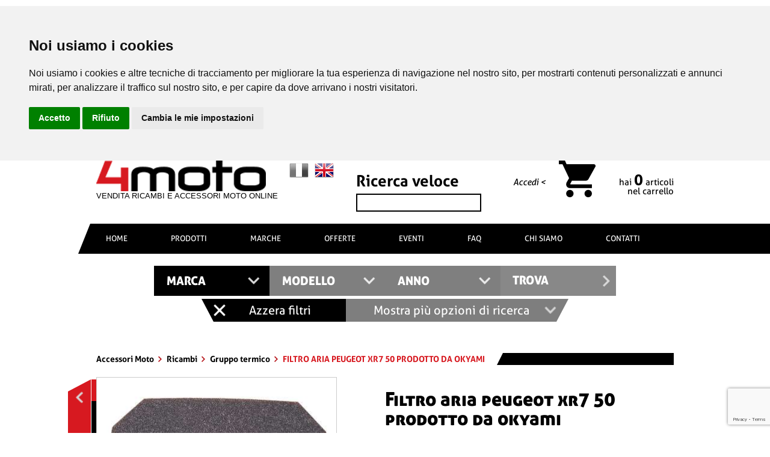

--- FILE ---
content_type: text/html; charset=UTF-8
request_url: https://www.4moto.it/ricambi/filtro-aria-peugeot-xr7-50-prodotto-da-okyami_C3035_VBE-E17664.html
body_size: 21460
content:


  

<!DOCTYPE HTML>
<html data-ng-app>
<head>
	<meta http-equiv="Content-Type" content="text/html; charset=UTF-8">
	<meta http-equiv="Content-Language" content="it">
	<title>filtro aria peugeot xr7 50 prodotto da okyami</title>
	<meta name="description" content="filtro aria peugeot xr7 50 prodotto da okyami | Cod. BE-E17664">

  <!-- og meta -->
	<meta property="og:url" content="https://www.4moto.it/ricambi/filtro-aria-peugeot-xr7-50-prodotto-da-okyami_C3035_VBE-E17664.html" />
	<meta property="og:type" content="website" />
	<meta property="og:title" content="filtro aria peugeot xr7 50 prodotto da okyami" />
	<meta property="og:description" content="filtro aria peugeot xr7 50 prodotto da okyami | Cod. BE-E17664" />
	<meta property="og:image" content="https://www.4moto.it/ImmaginiProdottiF/400x400xE17664.JPG" />
	<meta property="og:image:width" content="400" />
	<meta property="og:image:height" content="400" />
 
	<meta content='width=device-width, initial-scale=1.0, maximum-scale=1.0, user-scalable=0' name='viewport' />
	<meta name="format-detection" content="telephone=no" />
	<link rel="canonical" href="https://www.4moto.it/scarichi/scarico-bmw-r-1200-r-anno-2011-2012-2013-2014-terminale-di-scarico-hurric-rac-1-slip-on-in-alluminio-anodizzato-colore-nero_C3019_VHU-63501105-9.html">	<link rel='shortcut icon' type='image/x-icon' href='https://www.4moto.it/images/favicon.ico' />
	
	<link type="text/css" rel="stylesheet"  href="https://www.4moto.it/css/colorbox.css">
	<link type="text/css" rel="stylesheet"  href="https://www.4moto.it/css/chosen.css">
	<link type="text/css" rel="stylesheet"  href="https://www.4moto.it/font/font.css">
	<link type="text/css" rel="stylesheet"  href="https://www.4moto.it/css/slick.css">
	<link type="text/css" rel="stylesheet"  href="https://www.4moto.it/css/slick-theme.css">
	<link type="text/css" rel="stylesheet"  href="https://www.4moto.it/font-awesome-4.4.0/css/font-awesome.css" >
	
	<link type="text/css" rel="stylesheet"  href="https://www.4moto.it/css/jquery.multilevelpushmenu.css" >
	<link rel="stylesheet" href="https://www.4moto.it/css/jquery.accordion.css" type="text/css" />
	<link type="text/css" rel="stylesheet"  href="https://www.4moto.it/css/hover.css">
	<link rel="stylesheet" href="https://www.4moto.it/css/print.css" media="print" type="text/css" />
	<link type="text/css" rel="stylesheet"  href="https://www.4moto.it/css/griglia.css">	
	<link type="text/css" rel="stylesheet"  href="https://www.4moto.it/css/style.css?v=2">

	<link rel="stylesheet"  href="https://www.4moto.it/css/jquery.menu.css" type="text/css" />
	<link rel="stylesheet" type="text/css" href="https://www.4moto.it/css/shop.css">
	<link rel="stylesheet" type="text/css" href="https://www.4moto.it/css/select2.css">

  <!-- PRELOAD WEB FONTS -->
	<!-- <link rel="preload" href="https://www.4moto.it/font/Aller-Regular.woff" as="font" type="font/woff" crossorigin>
  <link rel="preload" href="https://www.4moto.it/font/AllerDisplay-Regular.woff" as="font" type="font/woff" crossorigin>
  <link rel="preload" href="https://www.4moto.it/font/Aller-Bold.woff" as="font" type="font/woff" crossorigin>
  <link rel="preload" href="https://www.4moto.it/font/Aller-Italic.woff" as="font" type="font/woff" crossorigin> -->
	
	<!-- media query css -->
	<link rel="stylesheet" media="(min-width: 1081px)" href="https://www.4moto.it/css/desktop.css?v=2">
	<!--link rel="stylesheet" media="(min-width: 640px) and (max-width: 1080px) and (orientation: landscape)" href="https://www.4moto.it/css/tablet.css"-->
	<!--link rel="stylesheet" media="(min-width: 640px) and (max-width: 1080px) and (orientation: portrait)" href="https://www.4moto.it/css/mobile.css"-->
	<link rel="stylesheet" media="(min-width: 701px) and (max-width: 1080px) " href="https://www.4moto.it/css/tablet.css?v=2">
	<link rel="stylesheet" media="(max-width: 700px)" href="https://www.4moto.it/css/mobile.css?v=2">	
	<link rel="stylesheet" href="https://www.4moto.it/css/layoutshift.css?v=2">	

  <script type="text/javascript">

  // IMPOSTO DATA LAYER
  window.dataLayer = window.dataLayer || [];

  function impression(nomeArray, posizioneArray, idProdotto) {

    const posizioneLista = posizioneArray;
    const boxTarget = document.querySelector('#' + nomeArray + '_' + idProdotto);
    const codiceProdotto = boxTarget.querySelector('.codiceProdottoGTM').value;
    const nomeProdotto = boxTarget.querySelector('.titoloGTM').value;
    const prezzoProdotto = boxTarget.querySelector('.prezzoGTM').value;
    const categoriaProdotto = boxTarget.querySelector('.categoriaGTM').value;
    const brandProdotto = boxTarget.querySelector('.brandGTM').value;
    const lista = boxTarget.querySelector('.listaGTM').value;

    dataLayer.push({
      'event': 'impressions',
      'ecommerce': {
        'currencyCode': 'EUR',
        'impressions': [{
          'id': '' + codiceProdotto + '',
            'name': `${nomeProdotto}`,
            'price': prezzoProdotto,
            'brand': `${brandProdotto}`,
            'category': `${categoriaProdotto}`,
            'position': posizioneLista,
            'list': lista
        }]
      }
    });
  }


  function detail(nomeArray, idProdotto) {

    const boxTarget = document.querySelector('#' + nomeArray + '_' + idProdotto);
    const codiceProdotto = boxTarget.querySelector('.codiceProdottoGTM').value;
    const nomeProdotto = boxTarget.querySelector('.titoloGTM').value;
    const prezzoProdotto = boxTarget.querySelector('.prezzoGTM').value;
    const categoriaProdotto = boxTarget.querySelector('.categoriaGTM').value;
    const brandProdotto = boxTarget.querySelector('.brandGTM').value;
    const lista = boxTarget.querySelector('.listaGTM').value;

    dataLayer.push({
      'event': 'detail',
      'ecommerce': {
        'detail': {
          'actionField': {
            'list': lista
          },
          'products': [{
            'id': '' + codiceProdotto + '',
            'name': `${nomeProdotto}`,
            'price': prezzoProdotto,
            'brand': `${brandProdotto}`,
            'category': `${categoriaProdotto}`
          }]
        }
      }
    });
  }

  function productClick(nomeArray, posizioneArray, thisClick, idProdotto) {

    const redirectUrl = $(thisClick).attr("href");
    const posizioneLista = posizioneArray;
    const boxTarget = $('#' + nomeArray + '_' + idProdotto);
    const codiceProdotto = $(boxTarget).find('.codiceProdottoGTM').val();
    const nomeProdotto = $(boxTarget).find('.titoloGTM').val();
    const prezzoProdotto = $(boxTarget).find('.prezzoGTM').val();
    const categoriaProdotto = $(boxTarget).find('.categoriaGTM').val();
    const brandProdotto = $(boxTarget).find('.brandGTM').val();
    const lista = $(boxTarget).find('.listaGTM').val();

    dataLayer.push({
      'event': 'productClick',
      'ecommerce': {
        'click': {
          'actionField': {
            'list': `${lista}`
          },
          'products': [{
            'id': '' + codiceProdotto + '',
            'name': `${nomeProdotto}`,
            'price': prezzoProdotto,
            'brand': `${brandProdotto}`,
            'category': `${categoriaProdotto}`,
            'position': posizioneLista
          }]
        }
      },
      'eventCallback': function() {
        document.location = redirectUrl
      }
    });

    return false;

  }


  function addToCart(nomeArray, idProdotto) {

    const boxTarget = $('#' + nomeArray + '_' + idProdotto);
    const codiceProdotto = $(boxTarget).find('.codiceProdottoGTM').val();
    const nomeProdotto = $(boxTarget).find('.titoloGTM').val();
    const prezzoProdotto = $(boxTarget).find('.prezzoGTM').val();
    const quantitaProdotto = $(boxTarget).find('.qtaProdotto').val();
    const categoriaProdotto = $(boxTarget).find('.categoriaGTM').val();
    const brandProdotto = $(boxTarget).find('.brandGTM').val();

    dataLayer.push({
      'event': 'addToCart',
      'ecommerce': {
        'currencyCode': 'EUR',
        'add': {
          'products': [{
            'id': '' + codiceProdotto + '',
            'name': `${nomeProdotto}`,
            'price': prezzoProdotto,
            'brand': `${brandProdotto}`,
            'category': `${categoriaProdotto}`,
            'quantity': quantitaProdotto
          }]
        }
      }
    });

    return false;

  }

  function removeFromCart(idCarrello = '', target = '', redirect = '') {

    //alert('aaa');

    const boxTarget = $('#carrello_row_' + idCarrello);
    const codiceProdotto = $(boxTarget).find('.codiceProdottoGTM').val();
    const nomeProdotto = $(boxTarget).find('.titoloGTM').val();
    const prezzoProdotto = $(boxTarget).find('.prezzoGTM').val();
    const categoriaProdotto = $(boxTarget).find('.categoriaGTM').val();
    const brandProdotto = $(boxTarget).find('.brandGTM').val();
    let quantitaOld = parseInt($(boxTarget).find('.quantitaGTM').val());
    let quantita = 0;
    let azione = '';

    // SE RICEVO canc IL PRODOTTO E' DA CANCELLARE
    if (target == "canc") {
      quantita = $(boxTarget).find('.quantitaGTM').val();
      azione = "RIMUOVIPRODOTTO";
    } else if (target == "cancAll") {
      azione = "RIMUOVITUTTO";
    } else if (target == "increase") {
      quantita = quantitaOld + 1;
      azione = "AUMENTAQUANTITA";
    } else if (target == "decrease") {
      quantita = quantitaOld - 1;
      azione = "RIMUOVIQUANTITA";
    } else {
      azione = "NIENTE";
    }

    /// INVIO DATI A GTM
    if (azione == 'RIMUOVIPRODOTTO' || azione == 'RIMUOVIQUANTITA') {
      dataLayer.push({
        'event': 'removeFromCart',
        'ecommerce': {
          'currencyCode': 'EUR',
          'remove': {
            'products': [{
              'id': '' + codiceProdotto + '',
              'name': `${nomeProdotto}`,
              'price': prezzoProdotto,
              'brand': `${brandProdotto}`,
              'category': `${categoriaProdotto}`,
              'quantity': quantita
            }]
          }
        },
        'eventCallback': function() {
          if(redirect != "") {
            document.location = redirect
          }
        }
      });
    } else if (azione == 'AUMENTAQUANTITA') {
      dataLayer.push({
        'event': 'addToCart',
        'ecommerce': {
          'currencyCode': 'EUR',
          'add': {
            'products': [{
              'id': '' + codiceProdotto + '',
              'name': `${nomeProdotto}`,
              'price': '' + prezzoProdotto + '',
              'brand': `${brandProdotto}`,
              'category': `${categoriaProdotto}`,
              'quantity': quantita
            }]
          }
        },
        'eventCallback': function() {
          if(redirect != "") {
            document.location = redirect
          }
        }
      });
    }

  }



  function onCheckout(step, pagamento = null, admin = null, arrayCarrello = [], test = null, redirect = '') {
    // $step indica la fase del checkout (1 = login / registrazione, 2 = pagamento / spedizione, 3 = concludi ordine, 4 = ordine pagato)
    // $pagamento indica il pagamento selezionato (carta, paypal, bonifico, ecc.)
    // $admin sono le chiamate da Admin per lo step pagato del Bonifico
    // $arrayCarrello è l'array dei carrelli dell'ordine per lo step pagato del Bonifico
    // $test è una variabile di test per chiamare url differenti
    // $redirect se voglio passare a un'altra pagina dopo aver comunicato a GTM

    if (admin) {
      // TODO ADMIN

    } else {
      /// INVIO DATI A GTM
      dataLayer.push(
      {
        'event': 'checkout',
        'ecommerce': {
          'currencyCode': 'EUR',
          'checkout': {
            'actionField': {
              'step': step,
              'option': pagamento
            },
          } 
        },
        'eventCallback': function() {
          if(redirect != "") {
            document.location = redirect
          }
        }
      });
    }

  }


  function onPurchase(tokenA, idOrdine, totCarrello, ivaImponibile, totSpedizione, arrayCarrello = [], redirect = '') {

    let newCarrelloArray = Object.keys(arrayCarrello).map(key => {
      return {
        'id': arrayCarrello[key]["CodiceProdotto"],
        'name': `${arrayCarrello[key]["Nome"]}`,
        'price': arrayCarrello[key]["PrezzoTotaleIVA"],
        'brand': arrayCarrello[key]["Brand"],
        'category': `${arrayCarrello[key]["Categoria"]}`,
        'quantity': arrayCarrello[key]["Quantita"]
      }
    });

    // QUESTO E' L'EVENTO CHE COMUNICA A GTM CHE L'ORDINE E' STATO EFFETTIVAMENTE PAGATO
    // RECUPERO I DATI DEL CARRELLO IN BASE AL TOKEN
    window.dataLayer = window.dataLayer || [];
    dataLayer.push({
      'event': 'transaction',
      'ecommerce': {
        'currencyCode': 'EUR',
        'purchase': {
          'actionField': {
            'id': '' + idOrdine + '', // Transaction ID. Required for purchases and refunds.
            'affiliation': '4moto',
            'revenue': '' + totCarrello + '', // Total transaction value (incl. tax and shipping)
            'tax': '' + ivaImponibile + '',
            'shipping': '' + totSpedizione + ''
          },
          'products': newCarrelloArray
        }
      },
      'eventCallback': function() {
        if (redirect != '') {
          document.location = redirect
        }
      }
    });

    return false;

  }

  function onRefund(idOrdine, redirect = '') {
    console.log('refund ordine');
    window.dataLayer = window.dataLayer || [];
    dataLayer.push({
      'event': 'refund',
      'ecommerce': {
        'refund': {
          'actionField': {
            'id': '' + idOrdine + ''
          } // Transaction ID. Required for purchases and refunds.
        }
      },
      'eventCallback': function() {
        console.log('refund comunicato, eseguo redirect: '+redirect);
        if (redirect) {
          document.location = redirect;
        }
      }
    });
  }
</script>
  <!-- Google Tag Manager -->
  <script cookie-consent="strictly-necessary">(function(w,d,s,l,i){w[l]=w[l]||[];w[l].push({'gtm.start':
	new Date().getTime(),event:'gtm.js'});var f=d.getElementsByTagName(s)[0],
	j=d.createElement(s),dl=l!='dataLayer'?'&l='+l:'';j.async=true;j.src=
	'https://www.googletagmanager.com/gtm.js?id='+i+dl;f.parentNode.insertBefore(j,f);
	})(window,document,'script','dataLayer','GTM-TM7Z9SV');</script>
	<!-- End Google Tag Manager -->

  <script cookie-consent="strictly-necessary" src="https://www.google.com/recaptcha/api.js?render=6LceRUsaAAAAAEAGLifEzJl71U_3qC2cwt6Vbz_w"></script>

	<script type="text/javascript">
	function PopupCentrata() 
	{
	var w = 500;
	var h = 400;
	var l = Math.floor((screen.width-w)/2);
	var t = Math.floor((screen.height-h)/2);
	window.open("privacy.html","","width=" + w + ",height=" + h + ",top=" + t + ",left=" + l);
	}
	</script>
	  <!-- TrustBox script -->
	  <script cookie-consent="strictly-necessary" type="text/javascript" src="//widget.trustpilot.com/bootstrap/v5/tp.widget.bootstrap.min.js" async></script>
	  <!-- End TrustBox script -->
	<!-- Cookie Consent by https://www.FreePrivacyPolicy.com -->
	<script type="text/javascript" src="//www.freeprivacypolicy.com/public/cookie-consent/4.0.0/cookie-consent.js" charset="UTF-8"></script>
	<script type="text/javascript" charset="UTF-8">
	document.addEventListener('DOMContentLoaded', function () {
	cookieconsent.run({"notice_banner_type":"headline","consent_type":"express","palette":"light","language":"it","page_load_consent_levels":["strictly-necessary"],"notice_banner_reject_button_hide":false,"preferences_center_close_button_hide":false,"page_refresh_confirmation_buttons":false,"website_name":"4moto.it","website_privacy_policy_url":"https://www.4moto.it/privacy-cookies-policy.html"});
	});
	</script>

</head>

<body>
	<!-- Google Tag Manager (noscript) -->
	<noscript><iframe src="https://www.googletagmanager.com/ns.html?id=GTM-TM7Z9SV"
	height="0" width="0" style="display:none;visibility:hidden"></iframe></noscript>
	<!-- End Google Tag Manager (noscript) -->

	<div id="fb-root"></div>
	<div id="trasparenza"></div>

		<header>
		
		<!-- HEADTOP MOBILE -->
    <div class="iconeMobile">

    <div class="logo" >
        			<div class="layout-shift-logo">
				<a href="https://www.4moto.it/"><img width="201" height="36" src="https://www.4moto.it/images/logow.png" /></a>
			</div>
            </div>

    <!-- HAMBURGER PRINCIPALE -->
    <div class="circle-text" id="menu-display">
    	<div><hr><hr><hr></div>
        <span>MENU</span>
    </div>
    
    <!-- RICERCA LENTE -->
	    <div class="ico_top searchTop">
        <i class="fa fa-search" aria-hidden="true"></i>		
    </div>
    	
	
	<div class="ricercaPanel">
		
		<span class="select-top-title txt-red txt-center ">
			Ricerca veloce
		</span>
		<form action="https://www.4moto.it/modules/motore-ricerca-veloce.html" name="veloceRicerca" method="post" accept-charset="utf-8" id="veloceRicerca3">
			<input name="ricercaveloce" value="" autocomplete=off id="ricercaveloce3" />
			<div class="arrow invia"></div>
		</form>
		<div class="clear5"></div>
		<div id="risultatiricercaKP3" class="hide-element"></div>
		
		<form action="https://www.4moto.it/motore-ricerca.html" name="selectRicerca2" method="post" accept-charset="utf-8" id="selectRicerca2">
			<input type="hidden" name="selectMarcaCh" id="selectMarcaCh2" autocomplete="off" value="" />
			<input type="hidden" name="selectModelloCh" id="selectModelloCh2" autocomplete="off" value="" />
			<input type="hidden" name="selectAnnoCh" id="selectAnnoCh2" autocomplete="off" value="" />
			
			<span class="select-top-title txt-red txt-center ">
				Trova in <b>1 click</b> tutti i prodotti per la tua <b>moto</b>
				<br>
				<small>Seleziona tutti i campi e fai click su Trova</small>
			</span>
			<div class="clear5"></div>
			<div class="relativo selectRicerche">
				<div class="col-12 selectRicerca selectRicercaMarca">
					<select id="selectMarca2" autocomplete="off" data-placeholder="MARCA" class="chosen-select1" style="width:100%;">
						<option value=""></option>
												<option  value="2">APRILIA</option>
												<option  value="4">BENELLI</option>
												<option  value="5">BETA</option>
												<option  value="6">BIMOTA</option>
												<option  value="7">BMW</option>
												<option  value="64">BRIXTON</option>
												<option  value="10">CAGIVA</option>
												<option  value="12">DAELIM</option>
												<option  value="14">DUCATI</option>
												<option  value="16">GAS GAS</option>
												<option  value="17">GILERA</option>
												<option  value="18">HARLEY DAVIDSON</option>
												<option  value="20">HONDA</option>
												<option  value="53">HUSABERG</option>
												<option  value="22">HUSQVARNA</option>
												<option  value="24">KAWASAKI</option>
												<option  value="27">KTM</option>
												<option  value="26">KYMCO</option>
												<option  value="33">MORINI</option>
												<option  value="32">MOTO GUZZI</option>
												<option  value="36">PEUGEOT</option>
												<option  value="38">PIAGGIO</option>
												<option  value="41">SCORPA</option>
												<option  value="44">SUZUKI</option>
												<option  value="43">SYM</option>
												<option  value="46">TRIUMPH</option>
												<option  value="45">YAMAHA</option>
											</select>
				</div>
				<div class="clear5"></div>
				<div class="col-12 selectRicerca selectRicercaModello avviso">
					<div class="avvisotext">
						Compilare il campo Marca
					</div>
					<select disabled  id="selectModello2" autocomplete="off" data-placeholder="MODELLO" class="chosen-select2" style="width:100%;">
						<option value=""></option>
											</select>
				</div>
				<div class="clear5"></div>
				<div class="col-12 selectRicerca selectRicercaAnno avviso">
					<div class="avvisotext">
						Compilare il campo Modello
					</div>
					<select disabled  id="selectAnno2" autocomplete="off" data-placeholder="ANNO" class="chosen-select3" style="width:100%;">
						<option value=""></option>
											
					</select>
				</div>
				<div class="clear5"></div>
				<div class="col-12 selectRicerca selectRicercaButton avviso">
					<div class="avvisotext">
						Compilare i campi Marca, Modello e Anno
					</div>
					<button disabled  form="selectRicerca2" class="trovaButton disabilitato" type="submit">TROVA</button>
				</div>				
			</div>
			<div class="clear"></div>
			
			<div class="opzionivarie">
				<div class="puliscisessione">Azzera <br class="brMobile" />filtri</div>
				<div class="altreopzioni avviso disabilitato">
					<div class="avvisotext2 ">
						Compilare i campi Marca, Modello e Anno
					</div>
					Mostra più opzioni <br class="brMobile" />di ricerca
				</div>
				<div id="ricercaavanzata2" class="ricercaavanzata padding10 hide-element"> </div>
			</div>
			
		</form>
	</div>
	
    
    <!-- REGISTRAZIONE / LOGIN -->
    		<div class="ico_top loginTop linkasotto">
			<i class="fa fa-user-o" aria-hidden="true"></i>
			<a href="https://www.4moto.it/registrazione.html"></a>
		</div>
        
    <!-- CARRELLO -->
        <div class="ico_top carrTop">
        <i title="Nessun articolo a carrello" class="fa fa-shopping-cart" aria-hidden="true"></i>
    </div>
    
</div>		
		<div class="container hide-element show-pc show-tablet">
			<div class="logo col-5">				
									<a href="https://www.4moto.it/" class="left logopayoff">
						<div class="layout-shift-logo">
							<img width="282" height="51" loading="lazy" src="https://www.4moto.it/images/logo.png" alt="4 MOTO">
						</div>
						<div class="clear"></div>
						<span class="payoff">VENDITA RICAMBI E ACCESSORI MOTO ONLINE</span>
					</a>
				 
				<div class="lingue right">
					<a class="bandierina right" href="https://www.4moto-spareparts.com/"><img width="32" height="32" alt="English Version" src="https://www.4moto.it/images/en.png" /></a>
					<span class="bandierina right"><img width="32" height="32" alt="Italian Version" src="https://www.4moto.it/images/it_g.png" /></span>
				</div>
				<div class="clear5 hide-element show-tablet"></div>
				<!-- <div class="fastsearch relativo hide-element show-tablet">
					<form action="https://www.4moto.it/modules/motore-ricerca-veloce.html" name="veloceRicerca2" method="post" accept-charset="utf-8" id="veloceRicerca2">
						<input name="ricercaveloce" value="" autocomplete=off id="ricercaveloce2" placeholder="ricerca veloce" />
						<div class="arrow invia"></div>
					</form>
				</div> -->
			</div>
			<img class="qrcodepng hide-element show-print" src="https://www.4moto.it/modules/include/qrcodecreator.php?id=https://www.4moto.it/ricambi/filtro-aria-peugeot-xr7-50-prodotto-da-okyami_C3035_VBE-E17664.html" /> 

      <div class="fastsearch header_top col-3">
        <span class="titololeft">Ricerca veloce</span>
        <div class="clear10"></div>
        <form action="https://www.4moto.it/motore-ricerca-veloce.html" name="veloceRicerca" method="post" accept-charset="utf-8" id="veloceRicerca">
          <input name="ricercaveloce" value="" autocomplete=off id="ricercaveloce" />
        </form>
      </div>
			<div class="carrello col-4">				
				<div class="col-4 registratih">
                    											<br/><a title="Accedi" class="txt-right alleri" href="https://www.4moto.it/accedi.html">Accedi <</a>
											<div class="clear"></div>
											<!--a title="Registrati" class="txt-right alleri txt-red" href="https://www.4moto.it/registrazione.html">Registrati <</a-->
                    				</div>
				<div class="col-4 ico-carrello">
					<a href="https://www.4moto.it/carrello.html">
						<img width="61" height="61" alt="carrello" src="https://www.4moto.it/images/carrello.png" />
					</a>
				</div>
								<div class="col-4 linkasotto">
											<span id="euroacarrello" class="txt-right carrelloval txt-red">&nbsp;</span>
										<div class="clear"></div>
					<span class="txt-right carrellotxt">hai <span id="articoliacarrello" class="allerb carrelloart">0</span> <span id="articoliacarrello2">articoli</span><br/>nel carrello</span>
					<a href="https://www.4moto.it/carrello.html"></a>
				</div>
			</div>
		</div>
		
		<div class="clear"></div>
		<div class="containerext">
			<div class="imageheader"></div>
			
					<!-- BOTTINE INFO -->
					<div class="cont-richiesta hide-element show-tablet">
						<div id="richiedi" class="circle-text2">
							<div>
								<a class="richiedi-info-top" href="https://www.4moto.it/contatti.html">
									<img width="15" height="25"  alt="Info" src="https://www.4moto.it/images/info2.png">
									RICHIEDI INFO
								</a>
							</div>
						</div>
					</div>		
					<!-- HAMBURGER PRINCIPALE -->
					<div class="contbollino hide-pc hide-mobile">
							<div class="circle-text" id="menu-display2">
									<div><hr/><hr/><hr/>MENU</div>						
							</div>
					</div>	
		</div>
		<div class="clear"></div>
		<div id="risultatiricercaKP2" class="hide-element"></div>
		
		<div class="containerfull height50 bkg-bianco-nero hide-tablet hide-mobile">
			<div class="container1000 height50">
				<ul class="bgk-black menu hide-tablet hide-mobile">
											<li class="first">
							<a href="https://www.4moto.it/">HOME</a>
						</li>
																<li class="unselected">
							<a href="https://www.4moto.it/prodotti/">PRODOTTI</a>
						</li>
										
											<li class="unselected">
							<a href="https://www.4moto.it/tutte-le-marche.html">MARCHE</a>
						</li>
					
											<li class="unselected">
							<a href="https://www.4moto.it/offerte/">OFFERTE</a>
						</li>
																<li class="unselected">
							<a href="https://www.4moto.it/eventi/">EVENTI</a>
						</li>
										
											<li class="unselected">
							<a href="https://www.4moto.it/domande.html">FAQ</a>
						</li>
										
											<li class="unselected">
							<a href="https://www.4moto.it/chi-siamo.html">CHI SIAMO</a>
						</li>
										
					
											<li class="unselected last">
							<a href="https://www.4moto.it/contatti.html">CONTATTI</a>
						</li>
					
				</ul>
			</div>
		</div>
	</header>
	<div class="clear"></div>
	<div class="clear50 hide-element show-print"></div>
	 



<!--div class="row hide-element show-mobile">
    <div class="col-xs-12">
	<div style="background:#000000; padding:10px 5px 10px 5px;color:#fff;margin:2% 1%; border-left:5px solid #D71920;width:98%">
	<b>CHIUSURA ESTIVA:<br/> 4moto rimarrà chiuso dal 5 al 20 agosto</b><br/> Tutti gli ordini pervenuti durante tale periodo saranno evasi solo a partire dalla riapertura.
	</div> 
	</div>
</div-->
	
		
	<div class="clear"></div>
	<div class="container selectRel ">
		<form action="https://www.4moto.it/motore-ricerca.html" name="selectRicerca" method="post" accept-charset="utf-8" id="selectRicerca">
			<input type="hidden" name="selectMarcaCh" id="selectMarcaCh" autocomplete="off" value="" />
			<input type="hidden" name="selectModelloCh" id="selectModelloCh" autocomplete="off" value="" />
			<input type="hidden" name="selectAnnoCh" id="selectAnnoCh" autocomplete="off" value="" />
			<div class="selectRicercaInterna">
				<span class="select-top-title txt-red txt-center hide-elementf">Trova in <b>1 click</b> tutti i ricambi e accessori per la tua <b>moto</b><br/><small>Seleziona tutti i campi e fai click su Trova</small></span>
				<div class="clear20"></div>
				<div class="relativo selectRicerche ">
					<div class="col-3 selectRicerca selectRicercaMarca">
						<select id="selectMarca" autocomplete="off" data-placeholder="MARCA" class="chosen-select1" style="width:100%;">
							<option value=""></option>
														<option  value="2">APRILIA</option>
														<option  value="4">BENELLI</option>
														<option  value="5">BETA</option>
														<option  value="6">BIMOTA</option>
														<option  value="7">BMW</option>
														<option  value="64">BRIXTON</option>
														<option  value="10">CAGIVA</option>
														<option  value="12">DAELIM</option>
														<option  value="14">DUCATI</option>
														<option  value="16">GAS GAS</option>
														<option  value="17">GILERA</option>
														<option  value="18">HARLEY DAVIDSON</option>
														<option  value="20">HONDA</option>
														<option  value="53">HUSABERG</option>
														<option  value="22">HUSQVARNA</option>
														<option  value="24">KAWASAKI</option>
														<option  value="27">KTM</option>
														<option  value="26">KYMCO</option>
														<option  value="33">MORINI</option>
														<option  value="32">MOTO GUZZI</option>
														<option  value="36">PEUGEOT</option>
														<option  value="38">PIAGGIO</option>
														<option  value="41">SCORPA</option>
														<option  value="44">SUZUKI</option>
														<option  value="43">SYM</option>
														<option  value="46">TRIUMPH</option>
														<option  value="45">YAMAHA</option>
													</select>
					</div>
					<div class="col-3 selectRicerca selectRicercaModello avviso">
						<div class="avvisotext">
							Compilare il campo Marca
						</div>
						<select disabled  id="selectModello" autocomplete="off" data-placeholder="MODELLO" class="chosen-select2" style="width:100%;">
							<option value=""></option>
													</select>
					</div>

					<div class="col-3 selectRicerca selectRicercaAnno avviso">
						<div class="avvisotext">
							Compilare il campo Modello
						</div>
						<select disabled  id="selectAnno" autocomplete="off" data-placeholder="ANNO" class="chosen-select3" style="width:100%;">
							<option value=""></option>
												
						</select>
					</div>
					<div class="col-3 selectRicerca selectRicercaButton avviso">
						<div class="avvisotext">
							Compilare i campi Marca, Modello e Anno
						</div>
						<button disabled  form="selectRicerca" class="trovaButton disabilitato" type="submit">TROVA</button>
					</div>
					<div class="clear"></div>
					<img width="1016" height="144" class="shadowselect hide-elementf" alt="" src="https://www.4moto.it/images/shadow.png" />
				</div>
				<div class="clear"></div>
				<div class="opzionivarie">
					<div class="puliscisessione">Azzera filtri</div>
					<div class="altreopzioni avviso disabilitato">
						<div class="avvisotext2 ">
							Compilare i campi Marca, Modello e Anno
						</div>
						Mostra più opzioni di ricerca
					</div>
					<div id="ricercaavanzata" class="ricercaavanzata padding10 hide-element">
						
					</div>
				</div>
			</div>
		</form>
				<form action="https://www.4moto.it/ricambi/filtro-aria-peugeot-xr7-50-prodotto-da-okyami_C3035_VBE-E17664.html" name="puliscisessione" method="post" accept-charset="utf-8" id="puliscisessione">
			<input type="hidden" name="svuotaRicerca" id="svuotaRicerca" autocomplete="off" value="1" />
		</form>
	</div>
	<div class="container clear50 zindex9 bgk-white relativo hide-element show-pc show-tablet"></div>
	
	
	
	
<div class="container relativo">
	

	<div id="menufascia">
		<div class="fasciarossaobliquamenu hide-print">MENU CATEGORIE</div>
		<div class="menu-left col-3 padding-right-1n menudettaglio hide-element show-pc">
							<a class="offerteleft" href="https://www.4moto.it/accessori-moto/">ACCESSORI MOTO</a>
				<div class="clear"></div>
		<ul class="vocigruppoleft">
					
															<li class="unselected">
							<a href="https://www.4moto.it/abbigliamento-tecnico_C50/">Abbigliamento tecnico</a>
						</li>				
													
				
					
					
															<li class="unselected">
							<a href="https://www.4moto.it/accessori-ermax_C3002/">Accessori Ermax</a>
						</li>				
													
				
					
					
															<li class="unselected">
							<a href="https://www.4moto.it/accessori-vari_C6/">Accessori Vari</a>
						</li>				
													
				
					
					
															<li class="unselected">
							<a href="https://www.4moto.it/ammortizzatori_C3024/">Ammortizzatori</a>
						</li>				
													
				
					
					
															<li class="unselected">
							<a href="https://www.4moto.it/caschi_C3033/">Caschi</a>
						</li>				
													
				
					
					
															<li class="unselected">
							<a href="https://www.4moto.it/cavalletti-e-nottolini_C18/">Cavalletti & nottolini</a>
						</li>				
													
				
					
					
															<li class="unselected">
							<a href="https://www.4moto.it/coperchi-e-tappi_C3023/">Coperchi & tappi</a>
						</li>				
													
				
					
					
															<li class="unselected">
							<a href="https://www.4moto.it/dadi-e-ghiere_C33/">Dadi & ghiere</a>
						</li>				
													
				
					
					
															<li class="unselected">
							<a href="https://www.4moto.it/freni_C3030/">Freni</a>
						</li>				
													
				
					
					
															<li class="unselected">
							<a href="https://www.4moto.it/gomme_C3036/">Gomme</a>
						</li>				
													
				
					
					
															<li class="unselected">
							<a href="https://www.4moto.it/manometri_C37/">Manometri</a>
						</li>				
													
				
					
					
															<li class="unselected">
							<a href="https://www.4moto.it/manubri-e-comandi_C3025/">Manubri & comandi</a>
						</li>				
													
				
					
					
															<li class="unselected">
							<a href="https://www.4moto.it/olio-e-lubrificanti_C24/">Olio & Lubrificanti</a>
						</li>				
													
				
					
					
															<li class="unselected">
							<a href="https://www.4moto.it/pedane_C3017/">Pedane</a>
						</li>				
													
				
					
					
															<li class="unselected">
							<a href="https://www.4moto.it/plastiche-off-road_C3031/">Plastiche Off Road</a>
						</li>				
													
				
					
					
															<li class="selected">
							<a href="https://www.4moto.it/ricambi_C3035/">Ricambi</a>
						</li>
													
				
								<ul class="vocigruppoleft2">
											
																								<li class="unselected">
										<a href="https://www.4moto.it/ricambi/candele_C3035_S3068.html">Candele</a>
									</li>
																										
														<li class="selected">
								<span>Gruppo termico</span>
							</li>
																	</ul>
					
					
															<li class="unselected">
							<a href="https://www.4moto.it/scarichi_C3019/">Scarichi</a>
						</li>				
													
				
					
					
															<li class="unselected">
							<a href="https://www.4moto.it/selle-e-paracolpi-neoprene_C3020/">Selle & paracolpi neoprene</a>
						</li>				
													
				
					
					
															<li class="unselected">
							<a href="https://www.4moto.it/specchi_C15/">Specchi</a>
						</li>				
													
				
					
					
															<li class="unselected">
							<a href="https://www.4moto.it/termocoperte_C39/">Termocoperte</a>
						</li>				
													
				
					
					
															<li class="unselected">
							<a href="https://www.4moto.it/trasmissione_C3022/">Trasmissione</a>
						</li>				
													
				
					
		    </ul>
	
		</div>
	</div>

  	<div class="col-12 bgk-white contenutodettaglio" id="scheda_prodotto_gruppo-termico_438553">

    
<!-- VARIABILI PER GTM -->
<input type="hidden" value="BE-E17664" class="codiceProdottoGTM">
<input type="hidden" value="FILTRO ARIA PEUGEOT XR7 50 PRODOTTO DA OKYAMI" class="titoloGTM">
<input type="hidden" value="6.44" class="prezzoGTM">
<input type="hidden" value="Gruppo termico" class="categoriaGTM">
<input type="hidden" value="ERMAX" class="brandGTM">
<input type="hidden" value="Scheda prodotto Gruppo termico" class="listaGTM">

        <script>
        (function() {
          detail('scheda_prodotto_gruppo-termico', 438553)
        })();
    </script>	


		<!-- OFFERTE -->
		<div class="bgk-black containerbriciole">
			<div class="briciole">
				
								<a href="https://www.4moto.it/accessori-moto/" class="arrowrr">
					Accessori Moto				</a>
									<a href="https://www.4moto.it/ricambi_C3035/" class="arrowrr">
						Ricambi					</a>
					<a href="https://www.4moto.it/ricambi/gruppo-termico_C3035_S3070.html" class="arrowrr">
						Gruppo termico					</a>
								<span>
					FILTRO ARIA PEUGEOT XR7 50 PRODOTTO DA OKYAMI				</span>
			</div>
		</div>
		<div class="clear20"></div>
		<div class="col-5 margin-right-1 immaginiProdottoSlide">
		
							
				<div class="slider-for">
						<div>
						<a href="https://www.4moto.it/ImmaginiProdottiF/1024x800xE17664.JPG" class="colorbox"><img width="400" height="400" alt="" data-lazy="https://www.4moto.it/ImmaginiProdottiF/400x400xE17664.JPG" /></a>
						</div>
				</div>
				
				<div class="slider-nav" style="margin-bottom: 0px !important;">
						
				</div>
				
					</div>
		<div class="col-6 datiProdotto prodottoD">
			<h1 class="titoloDettaglioProdotto">FILTRO ARIA PEUGEOT XR7 50 PRODOTTO DA OKYAMI</h1>
			<div class="clear10"></div>
			<div class="descrizioneDettaglioProdotto"><p>Compatibile con <br> Peugeot XR7 50 08-</p></div>
			<div class="clear20"></div>
						<div>
				<span class="codiceDettaglioProdotto left">codice: BE-E17664</span>
							</div>
			<div class="clear20"></div>
			<div class="boxprezzoDettaglioProdotto">
				<form class="exeProd" action="" method="post" novalidate="novalidate">
					<div class="padding10 prezzi">
													<span class="prezzo">&euro; 6,44</span>
							<div class="clear5"></div>
							<span class="sconto txt-red ">-15%</span><span class="prezzovecchio ">&euro; 7,58</span>
												<input value="1" id="Qnt" name="Qnt" type="text" class="spinnerExample spinacquistasmall qtaProdotto" maxlength="5" data-increment="1"/>
					</div>
					
					<div class="clear5"></div>
				
					<div class="hide-print aggiungi-carrello acquistapromoHomeimg1" onClick="return addToCart('scheda_prodotto_gruppo-termico', 438553);">AGGIUNGI AL CARRELLO</div>
					<input type="hidden" value="1" name="pezzih">
					<input type="hidden" value="BE-E17664" name="Cod">
					<input type="hidden" value="6.43977" name="PrezzoUnitario">					
				</form>	
				
			</div>

			<div class="clear20"></div>
				<div class="bgk-black boxSharePrint hide-print">
					<div class="share left">
						<a href="whatsapp://send?text=https://www.4moto.it/ricambi/filtro-aria-peugeot-xr7-50-prodotto-da-okyami_C3035_VBE-E17664.html" data-action="share/whatsapp/share">
							<img width="22" height="22"  alt="whatsapp share" class="fleft hide-element show-mobile share-icon" src="https://www.4moto.it/images/whatsapp.png" />
						</a>
						<img width="26" height="20" onclick="javascript:fbShare('https://www.4moto.it/ricambi/filtro-aria-peugeot-xr7-50-prodotto-da-okyami_C3035_VBE-E17664.html', 'FILTRO ARIA PEUGEOT XR7 50 PRODOTTO DA OKYAMI', 'Codice: BE-E17664', 'https://www.4moto.it/images/dS52U.png', 520, 350)" alt="facebook share" class="fleft share-icon" src="https://www.4moto.it/images/facebook-share.png" />
						<img width="26" height="20" alt="mailbox share" class="colorboxamica fleft share-icon" src="https://www.4moto.it/images/mail-share.png" />
						CONDIVIDI
					</div>
					<div class="right printpage" onClick="window.print(); return false;" title="Stampa la pagina">
						STAMPA PAGINA
					</div>
				</div>
		</div>
		<div class="clear20"></div>
		<div class="bgk-black obliquoleft hide-print"></div>
		<div class="clear20"></div>
		<div class="col-12 col-tabs">
								</div>
		<div class="col-12 flessibile centratoverticale hide-print submenud">
				<div class="clear20 hide-element"></div>
				<div class="celerileft bgk-red col-3 margin-right-2">
		<img width="94" height="53" alt="Pagamenti celeri" src="https://www.4moto.it/images/furgone.png" />
		<a href="https://www.4moto.it/condizioni-vendita.html" class="txt-white faq">SPEDIZIONI CELERI</a>
		<div class="clear"></div>
		<span class="txt-white spedizioniceleri2">(gratuite sopra i 150 &euro;)</span>
		<div class="clear5"></div>
		<a href="https://www.4moto.it/condizioni-vendita.html" class="txt-white pagamentisicuri">CONDIZIONI DI VENDITA</a>
		<div class="clear5"></div>
		<a href="https://www.4moto.it/domande.html" class="txt-white faq">FAQ</a>
</div>
<div class="assistenzaleft col-3 margin-right-1">
	<span class="assistenza1 txt-red">Hai bisogno di <br/>assistenza?</span>
	<div class="clear5"></div>
	<span class="assistenza2">Contattaci</span>
	<div class="clear10"></div>
	<span class="assistenza3">030 5032626<br/><small>dalle 9:00 - alle 18:30</small></span>
</div>
	<img width="216" height="132"  class="col-3 imgpagamenti" alt="Pagamenti" src="https://www.4moto.it/images/pagamenti-menu.jpg" />
	
		</div>
		<div class="clear50 hide-print"></div>
		
		
		
		
		<!-- CORRELATI -->
		<div class="bgk-black containertitoloHome hide-print">
			<div class="titoloHome">
				<span class="prodottiCorrelati">
					Prodotti correlati
				</span>
			</div>
		</div>

		<div class="clear20 hide-print"></div>
		<div class="lineaprodotti slidecorrelati hide-print">
						<div class="ext-box1-3h">

				<div class="box1-3h prodottoBox" id="elenco_prodotti_correlati_437925">

          
<!-- VARIABILI PER GTM -->
<input type="hidden" value="BE-C200102" class="codiceProdottoGTM">
<input type="hidden" value="FILTRO ARIA RACING HONDA SH125 / 150 2001 - 2002 - 2003 - 2004 - 2005 - 2006 - 2007 - 2008 PRODOTTO DA OKYAMI" class="titoloGTM">
<input type="hidden" value="38.88" class="prezzoGTM">
<input type="hidden" value="Gruppo termico" class="categoriaGTM">
<input type="hidden" value="ERMAX" class="brandGTM">
<input type="hidden" value="Scheda prodotto Prodotti correlati" class="listaGTM">

					<a href="https://www.4moto.it/ricambi/filtro-aria-racing-honda-sh125-150-2001-2002-2003-2004-2005-2006-2007-2008-prodotto-da-okyami_C3035_VBE-C200102.html" onClick="return productClick('elenco_prodotti_correlati', 1, this, 437925);">
						<span class="titoloprodottoBox">FILTRO ARIA RACING HONDA SH125 / 150 2001 - 2002 - 2003 - 2004 - 2005 - 2006 - 2007 - 2008 PRODOTTO DA OKYAMI</span>
						<div class="clear"></div>
						<img width="300" height="300" class="imgprodottoBox" alt="FILTRO ARIA RACING HONDA SH125 / 150 2001 - 2002 - 2003 - 2004 - 2005 - 2006 - 2007 - 2008 PRODOTTO DA OKYAMI" src="https://www.4moto.it/ImmaginiProdottiF/300x300xC200102.JPG" />
						<div class="clear"></div>
						<div class="padding10 boxprezzo">
															<span class="prezzo">&euro; 38,88</span>
								<div class="clear5"></div>
								<span class="sconto txt-red ">-15%</span><span class="prezzovecchio ">&euro; 45,74</span>
														<div class="clear10"></div>
							<div class="descrizioneSmall">
								Compatibile con <br> Honda SH / ie 125 / 150 01-							</div>
						</div>
						<div class="clear10"></div>
					</a>
					<a href="https://www.4moto.it/ricambi/filtro-aria-racing-honda-sh125-150-2001-2002-2003-2004-2005-2006-2007-2008-prodotto-da-okyami_C3035_VBE-C200102.html" >
						<div class="dettagli">DETTAGLI</div>
					</a>
					
					<div class="clear5"></div>
					<form class="exeProd" action="" method="post" novalidate="novalidate">
												<div class="aggiungi-carrello acquistapromoHomeimg1" onClick="return addToCart('elenco_prodotti_motore_ricerca_veloce', 437925);">AGGIUNGI AL CARRELLO</div>
						<input type="hidden" value="1" name="pezzih">
						<input type="hidden" value="BE-C200102" name="Cod">
						<input type="hidden" class="qtaProdotto" value="1" id="Qnt" name="Qnt">
						<input type="hidden" value="38.87713" name="PrezzoUnitario">					
					</form>
					
					
                    <script>
              (function() {
                  impression('elenco_prodotti_correlati', 1, 437925)
              })();
          </script>					
				</div>
			</div>
						<div class="ext-box1-3h">

				<div class="box1-3h prodottoBox" id="elenco_prodotti_correlati_437926">

          
<!-- VARIABILI PER GTM -->
<input type="hidden" value="BE-C200105" class="codiceProdottoGTM">
<input type="hidden" value="FILTRO ARIA RACING YAMAHAT-MAX 500 08- PRODOTTO DA OKYAMI" class="titoloGTM">
<input type="hidden" value="48.66" class="prezzoGTM">
<input type="hidden" value="Gruppo termico" class="categoriaGTM">
<input type="hidden" value="ERMAX" class="brandGTM">
<input type="hidden" value="Scheda prodotto Prodotti correlati" class="listaGTM">

					<a href="https://www.4moto.it/ricambi/filtro-aria-racing-yamahat-max-500-08-prodotto-da-okyami_C3035_VBE-C200105.html" onClick="return productClick('elenco_prodotti_correlati', 2, this, 437926);">
						<span class="titoloprodottoBox">FILTRO ARIA RACING YAMAHAT-MAX 500 08- PRODOTTO DA OKYAMI</span>
						<div class="clear"></div>
						<img width="300" height="300" class="imgprodottoBox" alt="FILTRO ARIA RACING YAMAHAT-MAX 500 08- PRODOTTO DA OKYAMI" src="https://www.4moto.it/ImmaginiProdottiF/300x300xC200105.JPG" />
						<div class="clear"></div>
						<div class="padding10 boxprezzo">
															<span class="prezzo">&euro; 48,66</span>
								<div class="clear5"></div>
								<span class="sconto txt-red ">-15%</span><span class="prezzovecchio ">&euro; 57,24</span>
														<div class="clear10"></div>
							<div class="descrizioneSmall">
								Compatibile con <br> Yamaha XP T-Max 500 2008 - 2009 - 2010 - 2011<br> XP T-Max 530 12-							</div>
						</div>
						<div class="clear10"></div>
					</a>
					<a href="https://www.4moto.it/ricambi/filtro-aria-racing-yamahat-max-500-08-prodotto-da-okyami_C3035_VBE-C200105.html" >
						<div class="dettagli">DETTAGLI</div>
					</a>
					
					<div class="clear5"></div>
					<form class="exeProd" action="" method="post" novalidate="novalidate">
												<div class="aggiungi-carrello acquistapromoHomeimg1" onClick="return addToCart('elenco_prodotti_motore_ricerca_veloce', 437926);">AGGIUNGI AL CARRELLO</div>
						<input type="hidden" value="1" name="pezzih">
						<input type="hidden" value="BE-C200105" name="Cod">
						<input type="hidden" class="qtaProdotto" value="1" id="Qnt" name="Qnt">
						<input type="hidden" value="48.65604" name="PrezzoUnitario">					
					</form>
					
					
                    <script>
              (function() {
                  impression('elenco_prodotti_correlati', 2, 437926)
              })();
          </script>					
				</div>
			</div>
						<div class="ext-box1-3h">

				<div class="box1-3h prodottoBox" id="elenco_prodotti_correlati_437927">

          
<!-- VARIABILI PER GTM -->
<input type="hidden" value="BE-E17001" class="codiceProdottoGTM">
<input type="hidden" value="FILTRO ARIA DA RITAGLIARE235X335X10 MM PRODOTTO DA CENTAURO" class="titoloGTM">
<input type="hidden" value="6.68" class="prezzoGTM">
<input type="hidden" value="Gruppo termico" class="categoriaGTM">
<input type="hidden" value="ERMAX" class="brandGTM">
<input type="hidden" value="Scheda prodotto Prodotti correlati" class="listaGTM">

					<a href="https://www.4moto.it/ricambi/filtro-aria-da-ritagliare235x335x10-mm-prodotto-da-centauro_C3035_VBE-E17001.html" onClick="return productClick('elenco_prodotti_correlati', 3, this, 437927);">
						<span class="titoloprodottoBox">FILTRO ARIA DA RITAGLIARE235X335X10 MM PRODOTTO DA CENTAURO</span>
						<div class="clear"></div>
						<img width="300" height="300" class="imgprodottoBox" alt="FILTRO ARIA DA RITAGLIARE235X335X10 MM PRODOTTO DA CENTAURO" src="https://www.4moto.it/ImmaginiProdottiF/300x300xE17001.JPG" />
						<div class="clear"></div>
						<div class="padding10 boxprezzo">
															<span class="prezzo">&euro; 6,68</span>
								<div class="clear5"></div>
								<span class="sconto txt-red ">-15%</span><span class="prezzovecchio ">&euro; 7,86</span>
														<div class="clear10"></div>
							<div class="descrizioneSmall">
								Compatibile con <br>							</div>
						</div>
						<div class="clear10"></div>
					</a>
					<a href="https://www.4moto.it/ricambi/filtro-aria-da-ritagliare235x335x10-mm-prodotto-da-centauro_C3035_VBE-E17001.html" >
						<div class="dettagli">DETTAGLI</div>
					</a>
					
					<div class="clear5"></div>
					<form class="exeProd" action="" method="post" novalidate="novalidate">
												<div class="aggiungi-carrello acquistapromoHomeimg1" onClick="return addToCart('elenco_prodotti_motore_ricerca_veloce', 437927);">AGGIUNGI AL CARRELLO</div>
						<input type="hidden" value="1" name="pezzih">
						<input type="hidden" value="BE-E17001" name="Cod">
						<input type="hidden" class="qtaProdotto" value="1" id="Qnt" name="Qnt">
						<input type="hidden" value="6.67828" name="PrezzoUnitario">					
					</form>
					
					
                    <script>
              (function() {
                  impression('elenco_prodotti_correlati', 3, 437927)
              })();
          </script>					
				</div>
			</div>
						<div class="ext-box1-3h">

				<div class="box1-3h prodottoBox" id="elenco_prodotti_correlati_437928">

          
<!-- VARIABILI PER GTM -->
<input type="hidden" value="BE-E1710010" class="codiceProdottoGTM">
<input type="hidden" value="FILTRO ARIA HONDA C50 / C70 / C90 PRODOTTO DA HIFLO FILTRO" class="titoloGTM">
<input type="hidden" value="8.71" class="prezzoGTM">
<input type="hidden" value="Gruppo termico" class="categoriaGTM">
<input type="hidden" value="ERMAX" class="brandGTM">
<input type="hidden" value="Scheda prodotto Prodotti correlati" class="listaGTM">

					<a href="https://www.4moto.it/ricambi/filtro-aria-honda-c50-c70-c90-prodotto-da-hiflo-filtro_C3035_VBE-E1710010.html" onClick="return productClick('elenco_prodotti_correlati', 4, this, 437928);">
						<span class="titoloprodottoBox">FILTRO ARIA HONDA C50 / C70 / C90 PRODOTTO DA HIFLO FILTRO</span>
						<div class="clear"></div>
						<img width="300" height="300" class="imgprodottoBox" alt="FILTRO ARIA HONDA C50 / C70 / C90 PRODOTTO DA HIFLO FILTRO" src="https://www.4moto.it/ImmaginiProdottiF/300x300xE1710010.JPG" />
						<div class="clear"></div>
						<div class="padding10 boxprezzo">
															<span class="prezzo">&euro; 8,71</span>
								<div class="clear5"></div>
								<span class="sconto txt-red ">-15%</span><span class="prezzovecchio ">&euro; 10,24</span>
														<div class="clear10"></div>
							<div class="descrizioneSmall">
								Compatibile con <br> Honda C50 / ZZ<br> C70 / ZZ<br> C90 / ZZ 1975 - 1976 - 1977 - 1978 - 1979 - 1980 - 1981 - 1982 -...							</div>
						</div>
						<div class="clear10"></div>
					</a>
					<a href="https://www.4moto.it/ricambi/filtro-aria-honda-c50-c70-c90-prodotto-da-hiflo-filtro_C3035_VBE-E1710010.html" >
						<div class="dettagli">DETTAGLI</div>
					</a>
					
					<div class="clear5"></div>
					<form class="exeProd" action="" method="post" novalidate="novalidate">
												<div class="aggiungi-carrello acquistapromoHomeimg1" onClick="return addToCart('elenco_prodotti_motore_ricerca_veloce', 437928);">AGGIUNGI AL CARRELLO</div>
						<input type="hidden" value="1" name="pezzih">
						<input type="hidden" value="BE-E1710010" name="Cod">
						<input type="hidden" class="qtaProdotto" value="1" id="Qnt" name="Qnt">
						<input type="hidden" value="8.705615" name="PrezzoUnitario">					
					</form>
					
					
                    <script>
              (function() {
                  impression('elenco_prodotti_correlati', 4, 437928)
              })();
          </script>					
				</div>
			</div>
					</div>
		
	</div>
</div>
<div class="clear30 hide-print"></div>
<div class="containerfull hide-print">
	<div class="fasciarossaobliqua">
		<div class="containerhalffascia flessibile centratoverticale">
			<div>
				<span class="iscriviti txt-white">ISCRIVITI ALLA NEWSLETTER</span>
				<div class="clear"></div>
				<span class="iscrivitismall txt-white">Rimani aggiornato sulle nostre promozioni</span>
				<div class="clear10"></div>
				<form action="https://www.4moto.it/exeNewsletter.php" name="iscriviNewsletter" method="post" accept-charset="utf-8" id="iscriviNewsletter">
					<input name="url" type="text" style="display:none;">
          <input type="hidden" class="g-recaptcha-response" name="g-recaptcha-response" autocomplete="off">
					<div style="position: relative">
						<label for="emailnewsletter" style="position: absolute; left: 10px; top: 3px; "></label>
						<input required="required" type="email" value="" autocomplete=off id="emailnewsletter" name="emailnewsletter" />
					</div>
					<button type="submit">ISCRIVITI</button>
				</form>
			</div>
		</div>		
	</div>
</div><div class="clear"></div>


		<footer>
		<div class="containerfull bgk-black fleft ">
			<div class="container show-print hide-element txt-center linkf">
					www.4moto.it
			</div>
			<div class="clear"></div>
			<div class="container flessibile centratoverticale">				
				<div class="col-5">
					<img width="201" height="36" loading="lazy" class="logof hide-print" alt="LofoFooter" src="https://www.4moto.it/images/logow.png" />
					<div class="clear10"></div>					
					<a href="https://www.4moto.it/condizioni-vendita.html" class="col-4 linkcfc txt-center hide-print">
						CONDIZIONI DI VENDITA
					</a>
					<span class="col-1 margin-left-1 margin-right-1 txt-center">|</span>
					<!--a href="https://www.4moto.it/domande.html" class="col-4 linkcfc txt-center hide-print">
						FAQ
					</a-->
					<a href="https://www.4moto.it/contatti.html" class="col-4 margin-right-1 linkcfc txt-left hide-print">
						CONTATTI
					</a>
					<div class="clear10"></div>
					<span class="linkcfc">&copy; Copyright by SH Service s.r.l.<br/>
		P.IVA 03794190987<br/>
		REA BS-563563<br/>
		Cap.Soc 10.000 €<br/></span>
					<div class="clear10"></div>
					<span class="ssocial hide-print">Seguici sui social</span>
					<a target="_blank" href="https://www.facebook.com/pages/4Moto/460430287336500">
						<img width="23" height="24" class="isocial hide-print" alt="facebook" src="https://www.4moto.it/images/fb.jpg">
					</a>
<!--					<a target="_blank" href="https://www.4moto.it/">
						<img class="isocial hide-print" alt="youtube" src="https://www.4moto.it/images/yt.jpg">
					</a>-->
					<a target="_blank" href="skype:www.4moto.it?call">
						<img width="28" height="24" class="isocial hide-print" alt="skype" src="https://www.4moto.it/images/skype.png" alt="Skype Me™!">
					</a>
					
					<div class="clear10"></div>
					<span class="txt-white txt-left hide-print">
						<a class="txt-white" href="https://www.4moto.it/privacy-cookies-policy.html" rel="nofollow" style="text-decoration:underline;">privacy cookies policy</a>
						<br/>
						timmagine.it » marketing e comunicazione
						
						<!-- TrustBox widget - Micro Review Count -->
						<div class="trustpilot-widget" data-locale="it-IT" data-template-id="5419b6a8b0d04a076446a9ad" data-businessunit-id="6061c73e1c4b4e0001f0ca63" data-style-height="24px" data-style-width="100%" data-theme="dark" style="margin-top: 10px">
						  <a href="https://it.trustpilot.com/review/4moto.it" target="_blank" rel="noopener">Trustpilot</a>
						</div>
						<!-- End TrustBox widget -->

					</span>
				</div>
				
								
				<div class="col-7 hide-print">
										<div class="col-4">
						<a alt="" href="https://www.4moto.it/brand/4racing.html" />
							<img width="130" height="60" loading="lazy" alt="4RACING" src="https://www.4moto.it/marcheF/bx130x60x4racing.png" />
						</a>
					</div>
										<div class="col-4">
						<a alt="" href="https://www.4moto.it/brand/bitubo.html" />
							<img width="130" height="60" loading="lazy" alt="BITUBO" src="https://www.4moto.it/marcheF/bx130x60xbitubo.png" />
						</a>
					</div>
										<div class="col-4">
						<a alt="" href="https://www.4moto.it/brand/braking.html" />
							<img width="130" height="60" loading="lazy" alt="BRAKING" src="https://www.4moto.it/marcheF/bx130x60xbraking.png" />
						</a>
					</div>
										<div class="col-4">
						<a alt="" href="https://www.4moto.it/brand/ermax.html" />
							<img width="130" height="60" loading="lazy" alt="ERMAX" src="https://www.4moto.it/marcheF/bx130x60xermax.png" />
						</a>
					</div>
										<div class="col-4">
						<a alt="" href="https://www.4moto.it/brand/falcon.html" />
							<img width="130" height="60" loading="lazy" alt="FALCON" src="https://www.4moto.it/marcheF/bx130x60xfalcon.png" />
						</a>
					</div>
										<div class="col-4">
						<a alt="" href="https://www.4moto.it/brand/hurric.html" />
							<img width="130" height="60" loading="lazy" alt="HURRIC" src="https://www.4moto.it/marcheF/bx130x60xhurric.png" />
						</a>
					</div>
										<div class="col-4">
						<a alt="" href="https://www.4moto.it/brand/lea-components.html" />
							<img width="130" height="60" loading="lazy" alt="LEA COMPONENTS" src="https://www.4moto.it/marcheF/bx130x60xlea-components.png" />
						</a>
					</div>
										<div class="col-4">
						<a alt="" href="https://www.4moto.it/brand/lls.html" />
							<img width="130" height="60" loading="lazy" alt="LLS" src="https://www.4moto.it/marcheF/bx130x60xlls.png" />
						</a>
					</div>
										<div class="col-4">
						<a alt="" href="https://www.4moto.it/brand/mdc.html" />
							<img width="130" height="60" loading="lazy" alt="MDC" src="https://www.4moto.it/marcheF/bx130x60xmdc.png" />
						</a>
					</div>
										<div class="col-4">
						<a alt="" href="https://www.4moto.it/brand/rc.html" />
							<img width="130" height="60" loading="lazy" alt="RC" src="https://www.4moto.it/marcheF/bx130x60xrc.png" />
						</a>
					</div>
										<div class="col-4">
						<a alt="" href="https://www.4moto.it/brand/shark.html" />
							<img width="130" height="60" loading="lazy" alt="SHARK" src="https://www.4moto.it/marcheF/bx130x60xshark-helmets.png" />
						</a>
					</div>
										<div class="col-4">
						<a alt="" href="https://www.4moto.it/brand/sunstar.html" />
							<img width="130" height="60" loading="lazy" alt="SUNSTAR" src="https://www.4moto.it/marcheF/bx130x60xsunstar.png" />
						</a>
					</div>
										<div class="clear10"></div>
						<a href="https://www.4moto.it/brand/" class="right">vedi tutti i brand &raquo;</a>
					<div class="clear"></div>
				</div>
			</div>
		</div>
		
    <!--- QUI BANNER FOOTER  --->
        <!--- QUI BANNER FOOTER  --->		
	</footer>
 
	
	<br/><br/><br/>
	<!--div class="banner-footer hide-mobile"> </div-->
	
	
	
	<script type="text/javascript" src="https://www.4moto.it/js/jquery.js"></script>	
	<script type="text/javascript" src="https://www.4moto.it/js/jquery.colorbox-min.js"></script>
	<script type="text/javascript" src="https://www.4moto.it/js/slick.js"></script>
	<script type="text/javascript" src="https://www.4moto.it/js/jquery-ias.js"></script>
	<script type="text/javascript" src="https://www.4moto.it/js/jquery.multilevelpushmenu.min.js"></script>
	<script type="text/javascript" src="https://www.4moto.it/js/jquery.accordion.js"></script>
	<script type="text/javascript" src="https://www.4moto.it/js/jquery.validate.js"></script>
	<script type="text/javascript" src="https://www.4moto.it/js/jquery.spinner.js"></script>
	<script type="text/javascript" src="https://www.4moto.it/js/chosen.jquery.js"></script>
	<!--script type="text/javascript" src="https://www.4moto.it/js/jquery.session.js"></script-->
	<script type="text/javascript" src="https://www.4moto.it/js/select2.js"></script>

	<script type="text/javascript">
    $(document).ready(function() {
      $.get( "https://www.4moto.it/modules/include/mobile-menu.php?p1=dettaglio&menudataopen=", function( data ) {
				$( "body" ).prepend( data );
				// MENU RESPONSIVE
				
				// HTML markup implementation, overlap mode
				$('#menu').multilevelpushmenu({
				//containersToPush: [$('.elementtopush')],
				menuWidth: '200px',
				menuHeight: '100%',
				collapsed: true,
				fullCollapse: true,
				preventItemClick: false,
				backText: 'Torna indietro',
				backItemIcon: 'fa fa-angle-left',
				onCollapseMenuEnd: function() {
				$("#menu-display").one("click", handler1);
				$("#menu-display2").one("click", handler1);
				$(".logo a").attr('href', 'https://www.4moto.it/');
				},
				onExpandMenuEnd: function() {
				$(".logo a").attr('href', '#');
				}
				});
				
				// FINE MENU RESPONSIVE
				});
				
				function handler1() {
					$( '#menu' ).css('margin-left','0px');
					$('.searchTop').data('state', 1);
					$('.ricercaPanel').css('display','none');
					//$( '#menu' ).multilevelpushmenu( 'expand' );
					//alert('First handler: ' + $(this).text());
					
					var test = $('li[data-open=""]').parent().parent().parent().find("span.titolih2").first().text();
					//alert(test);
					var goal = $('li[data-open=""] > a').text();
					
					$('li[data-open=""]').addClass('active');
					
					
					//alert('');
					if (test=='') {
						$('#menu').multilevelpushmenu('expand');
					} else {
						$('#menu').multilevelpushmenu('expand', test);				
					}
					$(this).one("click", handler2);
				
				}
				function handler2() {
					$( '#menu' ).multilevelpushmenu( 'collapse' );
					$(this).one("click", handler1);
				}
				
				$("#menu-display").one("click", handler1);
				$("#menu-display2").one("click", handler1);
      });
	$( window ).resize(function() {
		$( '#menu' ).multilevelpushmenu('redraw');
	});
  </script>
	

	<script>
		
			function sistemaBox()
			{
				$('.lineaprodotti').each(function(){
					maxheight = 0;
					var mythis = $(this);
					$(this).find('.titoloprodottoBox').each(function(){
						var heightx = $(this).height();
						if (heightx > maxheight) {
							maxheight = heightx;
						}
					});
					$(this).find('.titoloprodottoBox').each(function(){
						$(this).height(maxheight);
					});				
				});
				
				$('.lineaprodotti').each(function(){
					maxheight = 0;
					var mythis = $(this);
					$(this).find('.descrizioneSmall').each(function(){
						var heightx = $(this).height();
						if (heightx > maxheight) {
							maxheight = heightx;
						}
					});
					$(this).find('.descrizioneSmall').each(function(){
						$(this).height(maxheight);
					});				
				});
				
				$('.lineaprodotti').each(function(){
					maxheight = 0;
					var mythis = $(this);
					$(this).find('.boxprezzo').each(function(){
						var heightx = $(this).height();
						if (heightx > maxheight) {
							maxheight = heightx;
						}
					});
					$(this).find('.boxprezzo').each(function(){
						$(this).height(maxheight);
					});				
				});				
				
				$('.lineaprodotti').each(function(){
					maxheight = 0;
					var mythis = $(this);
					$(this).find('.titologaraBox').each(function(){
						var heightx = $(this).height();
						if (heightx > maxheight) {
							maxheight = heightx;
						}
					});
					$(this).find('.titologaraBox').each(function(){
						$(this).height(maxheight);
					});				
				});
				
				$('.lineaprodotti').each(function(){
					maxheight = 0;
					var mythis = $(this);
					$(this).find('.info3-lista').each(function(){
						var heightx = $(this).height();
						if (heightx > maxheight) {
							maxheight = heightx;
						}
					});
					$(this).find('.info3-lista').each(function(){
						$(this).height(maxheight);
					});				
				});				
				
				
				$('.lineacategorie').each(function(){
					maxheight = 0;
					var mythis = $(this);
					$(this).find('.titolocategoriaBox').each(function(){
						var heightx = $(this).height();
						if (heightx > maxheight) {
							maxheight = heightx;
						}
					});
					$(this).find('.titolocategoriaBox').each(function(){
						$(this).height(maxheight);
					});				
				});
				
				$('.lineagare').each(function(){
					maxheight = 0;
					var mythis = $(this);
					$(this).find('.titologaraBox').each(function(){
						var heightx = $(this).height();
						if (heightx > maxheight) {
							maxheight = heightx;
						}
					});
					$(this).find('.titologaraBox').each(function(){
						$(this).height(maxheight);
					});				
				});
				
				$('.lineagare').each(function(){
					maxheight = 0;
					var mythis = $(this);
					$(this).find('.info3-lista').each(function(){
						var heightx = $(this).height();
						if (heightx > maxheight) {
							maxheight = heightx;
						}
					});
					$(this).find('.info3-lista').each(function(){
						$(this).height(maxheight);
					});				
				});
				
				$('.lineagare').each(function(){
					maxheight = 0;
					var mythis = $(this);
					$(this).find('.descrizioneSmall').each(function(){
						var heightx = $(this).height();
						if (heightx > maxheight) {
							maxheight = heightx;
						}
					});
					$(this).find('.descrizioneSmall').each(function(){
						$(this).height(maxheight);
					});				
				});			
			}
			
			function togglesped() {
				if($("#spedizione").is(":checked")) {
					$("#box-sped").fadeIn();
				} else {
					$("#box-sped").fadeOut();
				}
			}

			
		function fbShare(url, title, descr, image, winWidth, winHeight) {
				var winTop = (screen.height / 2) - (winHeight / 2);
				var winLeft = (screen.width / 2) - (winWidth / 2);
				window.open('https://www.facebook.com/sharer.php?s=100&p[title]=' + title + '&p[summary]=' + descr + '&p[url]=' + url + '&p[images][0]=' + image, 'sharer', 'top=' + winTop + ',left=' + winLeft + ',toolbar=0,status=0,width='+winWidth+',height='+winHeight);
		}					
		jQuery.extend(jQuery.validator.messages, {
	       required: "Obbligatorio",
	       remote: "Controlla questo campo.",
	       email: "Email errata.",
	       url: "Inserisci un indirizzo web valido.",
	       date: "Inserisci una data valida.",
	       dateISO: "Inserisci una data valida (ISO).",
	       number: "Inserisci un numero valido.",
	       digits: "Inserisci solo numeri.",
	       creditcard: "Inserisci un numero di carta di credito valido.",
	       equalTo: "Il valore non corrisponde.",
	       accept: "Inserisci un valore con un&apos;estensione valida.",
	       maxlength: jQuery.validator.format("Non inserire pi&ugrave; di {0} caratteri."),
	       minlength: jQuery.validator.format("Inserisci almeno {0} caratteri."),
	       rangelength: jQuery.validator.format("Inserisci un valore compreso tra {0} e {1} caratteri."),
	       range: jQuery.validator.format("Inserisci un valore compreso tra {0} e {1}."),
	       max: jQuery.validator.format("Inserisci un valore minore o uguale a {0}."),
	       min: jQuery.validator.format("Inserisci un valore maggiore o uguale a {0}.")
		});
		jQuery(document).ready(function($) {
			var w=window,d=document,e=d.documentElement,g=d.getElementsByTagName('body')[0],x=w.innerWidth||e.clientWidth||g.clientWidth,y=w.innerHeight||e.clientHeight||g.clientHeight;
			
			
			$(".turno").on("change",function(){
				var prezzocarrello = $(this).data("prezzocarrello");
				var prezzo = $(this).data("prezzo");
				var giacenza = $(this).data("giacenza");

				var CodiceTurno = $(this).val();
				//alert(prezzocarrello + '--' + prezzo + '--' + CodiceTurno);
				$('#PrezzoUnitario').val(prezzocarrello);
				$('#CodiceTurno').val(CodiceTurno);
				$('.boxprezzoDettaglioProdotto .prezzo').html(prezzo);
				$( ".spinnerDiv" ).html('');
				$( ".spinnerDiv" ).html('<input value="1" id="Qnt" name="Qnt" type="text" class="spinnerExample spinacquistasmall" maxlength="5" data-increment="1" />');
				$('.spinnerExample').spinner({
					min: 1,
					max: giacenza
				});

				$('.boxprezzoDettaglioProdotto').removeClass('hide-element');
			});
			
			
			var altezzaKP3 = $(window).height() - 190;

			$('#risultatiricercaKP3').height(altezzaKP3);
			
			// SEARCH MOBILE
			if(x < 700) {
					
					$('body').on('click', '.searchTop', function(e)
					{
							e.preventDefault();
														
							var state = $(this).data('state');
							console.log(state);
							switch(state){
									case 1 :
									case undefined :
										$(this).data('state', 2);
										$('.ricercaPanel').css('display','block');
										$( '#menu' ).multilevelpushmenu( 'collapse' );							
									break;
									case 2 :
										$(this).data('state', 1);
										$('.ricercaPanel').css('display','none');
									break;
							}
							
							$('.loginTop').data('state', 1);
							$('.logPanel').css('display','none');

							
							//$('.socialsTop').data('state', 1);
							//$('.socialPanel').css('display','none');
					});
					
					// LOGIN MOBILE
					$('body').on('click', '.loginTop', function(e)
					{
							e.preventDefault();
							var state = $(this).data('state');
							console.log(state);
							switch(state){
									case 1 :
									case undefined : $(this).data('state', 2); $('.logPanel').css('display','block'); break;
									case 2 : $(this).data('state', 1); $('.logPanel').css('display','none'); break;
							}
							
							$('.searchTop').data('state', 1);
							$('.ricercaPanel').css('display','none');
							$('#trasparenza').toggle();
							//$('.socialsTop').data('state', 1);
							//$('.socialPanel').css('display','none'); 
			
					});
					
					//// SOCIALS MOBILE
					//$('body').on('click', '.socialsTop', function(e)
					//{
					//		e.preventDefault();
					//		var state = $(this).data('state');
					//		console.log(state);
					//		switch(state){
					//				case 1 :
					//				case undefined : $(this).data('state', 2); $('.socialPanel').css('display','block'); break;
					//				case 2 : $(this).data('state', 1); $('.socialPanel').css('display','none'); break;
					//		}
					//		
					//		$('.searchTop').data('state', 1);
					//		$('.box_filtri').css('display','none');
					//		$('.loginTop').data('state', 1);
					//		$('.logPanel').css('display','none'); 
					//
					//});
					//
			}
			$( "#veloceRicerca3 .invia").click(function () {
				$('#veloceRicerca3').submit();
			});
			$( "#veloceRicerca2 .invia").click(function () {
				$('#veloceRicerca2').submit();
			});
			$( "#veloceRicerca .invia").click(function () {
				$('#veloceRicerca').submit();
			});			
			$( "#accordion" ).accordion({
				heightStyle: "content"
			});

			
			//setup before functions
			/*var typingTimer;                //timer identifier
			var doneTypingInterval = 100;  //time in ms, 5 second for example
			
			//on keyup, start the countdown
			$('#ricercaveloce').on('keyup', function () {
			  //clearTimeout(typingTimer);
			  typingTimer = setTimeout(doneTyping, doneTypingInterval);
			});
			
			//on keydown, clear the countdown 
			$('#ricercaveloce').on('keydown', function () {
			  clearTimeout(typingTimer);
			});
			
			var ajax = null;
			
			//user is "finished typing," do something
			function doneTyping () {
				//do something
				if($("#ricercaveloce").val().length > 3) {
					if(ajax) ajax.abort();
					var Qvalue = $("#ricercaveloce").val();
					ajax = $.ajax({
						url: "https://www.4moto.it/loadRicercaveloce.php",
						method: "POST",
						async: true,
						data: {qvalue: Qvalue},
						dataType: "html"
					}).done(function( result2 ) {
						if (result2.trim().length !== 0) {
							$('#risultatiricercaKP').html(result2);
							$('#risultatiricercaKP').removeClass('hide-element');
						} else {
							$('#risultatiricercaKP').html('');
							$('#risultatiricercaKP').addClass('hide-element');
						}
					});
				} else {
					$('#risultatiricercaKP').html('');
					$('#risultatiricercaKP').addClass('hide-element');
				}			  
			}*/

			/*
			// 2021-03-31 - commentata ricerca veloce a seguito richiesta cliente
			var ajax = null;
			$("#ricercaveloce").keyup(function(){
					if($("#ricercaveloce").val().length > 3) {
						if(ajax) ajax.abort();
						var Qvalue = $("#ricercaveloce").val();
						ajax = $.ajax({
							url: "https://www.4moto.it/loadRicercaveloce.php",
							method: "POST",
							data: {qvalue: Qvalue},
							dataType: "html"
						}).done(function( result2 ) {
							if (result2.trim().length !== 0) {
								$('#risultatiricercaKP').html(result2);
								$('#risultatiricercaKP').removeClass('hide-element');
							} else {
								$('#risultatiricercaKP').html('');
								$('#risultatiricercaKP').addClass('hide-element');
							}
						});
					} else {
						$('#risultatiricercaKP').html('');
						$('#risultatiricercaKP').addClass('hide-element');
					}
			});
			
			*/
			//
			////on keyup, start the countdown
			//$('#ricercaveloce2').on('keyup', function () {
			//  clearTimeout(typingTimer);
			//  typingTimer = setTimeout(doneTyping2, doneTypingInterval);
			//});
			//
			////on keydown, clear the countdown 
			//$('#ricercaveloce2').on('keydown', function () {
			//  clearTimeout(typingTimer);
			//});
			//
			////user is "finished typing," do something
			//function doneTyping2 () {
			//	//do something
			//	if($("#ricercaveloce2").val().length > 3) {
			//		var Qvalue = $("#ricercaveloce2").val();
			//		$.ajax({
			//			url: "https://www.4moto.it/loadRicercaveloce.php",
			//			method: "POST",
			//			async: false,
			//			data: {qvalue: Qvalue},
			//			dataType: "html"
			//		}).done(function( result2 ) {
			//			if (result2.trim().length !== 0) {
			//				$('#risultatiricercaKP2').html(result2);
			//				$('#risultatiricercaKP2').removeClass('hide-element');
			//			} else {
			//				$('#risultatiricercaKP2').html('');
			//				$('#risultatiricercaKP2').addClass('hide-element');
			//			}
			//		});
			//	} else {
			//		$('#risultatiricercaKP2').html('');
			//		$('#risultatiricercaKP2').addClass('hide-element');
			//	}  
			//}			
			
			/*
			// 2021-03-31 - commentata ricerca veloce a seguito richiesta cliente
			ajax2 = null;
			
			$("#ricercaveloce2").keyup(function(){
					if($("#ricercaveloce2").val().length > 3) {
						if(ajax2) ajax2.abort();
						var Qvalue = $("#ricercaveloce2").val();
						ajax2 = $.ajax({
							url: "https://www.4moto.it/loadRicercaveloce.php",
							method: "POST",
							data: {qvalue: Qvalue},
							dataType: "html"
						}).done(function( result2 ) {
							if (result2.trim().length !== 0) {
								$('#risultatiricercaKP2').html(result2);
								$('#risultatiricercaKP2').removeClass('hide-element');
							} else {
								$('#risultatiricercaKP2').html('');
								$('#risultatiricercaKP2').addClass('hide-element');
							}
						});
					} else {
						$('#risultatiricercaKP2').html('');
						$('#risultatiricercaKP2').addClass('hide-element');
					}
			});
			*/
			/*
			
			//on keyup, start the countdown
			$('#ricercaveloce3').on('keyup', function () {
			  clearTimeout(typingTimer);
			  typingTimer = setTimeout(doneTyping3, doneTypingInterval);
			});
			
			//on keydown, clear the countdown 
			$('#ricercaveloce3').on('keydown', function () {
			  clearTimeout(typingTimer);
			});
			
			//user is "finished typing," do something
			function doneTyping3 () {
				//do something
				$("#ricercaveloce3").keyup(function(){
						if($("#ricercaveloce3").val().length > 3) {
							if(ajax) ajax.abort();
							var Qvalue = $("#ricercaveloce3").val();
							ajax = $.ajax({
								url: "https://www.4moto.it/loadRicercaveloce.php",
								method: "POST",
								async: false,
								data: {qvalue: Qvalue},
								dataType: "html"
							}).done(function( result2 ) {
								if (result2.trim().length !== 0) {
									$('#risultatiricercaKP3').html(result2);
									$('#risultatiricercaKP3').removeClass('hide-element');
								} else {
									$('#risultatiricercaKP3').html('');
									$('#risultatiricercaKP3').addClass('hide-element');
								}
							});
						} else {
							$('#risultatiricercaKP3').html('');
							$('#risultatiricercaKP3').addClass('hide-element');
						}
				});	
			}
			*/
			/*
			// 2021-03-31 - commentata ricerca veloce a seguito richiesta cliente
			ajax3 = null;
			$("#ricercaveloce3").keyup(function(){
					if($("#ricercaveloce3").val().length > 3) {
						if(ajax3) ajax3.abort();
						var Qvalue = $("#ricercaveloce3").val();
						ajax3 = $.ajax({
							url: "https://www.4moto.it/loadRicercaveloce.php",
							method: "POST",
							data: {qvalue: Qvalue},
							dataType: "html"
						}).done(function( result2 ) {
							if (result2.trim().length !== 0) {
								$('#risultatiricercaKP3').html(result2);
								$('#risultatiricercaKP3').removeClass('hide-element');
							} else {
								$('#risultatiricercaKP3').html('');
								$('#risultatiricercaKP3').addClass('hide-element');
							}
						});
					} else {
						$('#risultatiricercaKP3').html('');
						$('#risultatiricercaKP3').addClass('hide-element');
					}
			});	
			
			*/
			$('.selectAvanzata').select2();
			
			$('.altreopzioni').click(function () {
				if (!$(this).hasClass('disabilitato')){
					var SelectMarcaCh = $('#selectMarca').chosen().val();
					var SelectModelloCh = $('#selectModello').chosen().val();
					var SelectAnnoCh = $('#selectAnno').chosen().val();

					$.ajax({
						url: "https://www.4moto.it/loadRicercaavanzata.php",
						method: "POST",
						data: {selectMarcaCh: SelectMarcaCh, selectModelloCh: SelectModelloCh, selectAnnoCh: SelectAnnoCh, ricercaOutlet: '', ricercaSession: 'N;'},
						dataType: "html"
					}).done(function( result2 ) {
						$('#ricercaavanzata').html(result2);
						$('#ricercaavanzata2').html(result2);
						$('.selectAvanzata').select2();
					});					
					
					
					$('.ricercaavanzata').slideToggle("slow","swing", function(){
						if ($('.ricercaavanzata').css('display') != 'none'){
							var topVal = parseInt($('#menufascia').css('top'), 10);
							var addVal = 130;
							var sumVal = topVal + addVal;
							$('#menufascia').css('top', sumVal + 'px');
						} else {
							var topVal = parseInt($('#menufascia').css('top'), 10);
							var addVal = 130;
							var sumVal = topVal - addVal;
							$('#menufascia').css('top', sumVal + 'px');
						}
					})
				}
			});
			
						
						
			$('.acquistapromoHomeimg1').on('click', function() {

				var Qntval = $(this).parent().find('#Qnt').val();
				if (Qntval == 0) {
					alert('Errore, quantità minima 1');
				} else {		
					// METTO A CARRELLO IL PRODOTTO
					var form = $(this).parents( "form" );		
					$.ajax({
						url: "https://www.4moto.it/exeCarrello.php",
						method: "POST",
						data: form.serialize(),
						dataType: "html"
					}).done(function( result ) {
						$.ajax({
							url: "https://www.4moto.it/contaCarrello.php",
							method: "POST",
							data: {Cookie: '7b2b4b8ade096cb3ef237179bed2a0bc'},
							dataType: "html"
						}).done(function( result2 ) {
							$('#articoliacarrello').html(result2);
							if (result2 == '1') {
								$('#articoliacarrello2').html('articolo');
							} else {
								$('#articoliacarrello2').html('articoli');
							}
						});
						
            
            //20220121: tolto colorbox riepilogo carrello e reindirizzato a carrello
            
            document.location.href = 'https://www.4moto.it/carrello.html';
            
            /*
						if (x >= 1080) {
							$.colorbox({html:'<div class=\"aggiunto_carrello\">'+ result +'<a href=\"javascript:$.colorbox.close()\" class=\"exeCarrelloA\"><div class=\"dettagli left\">AGGIUNGI ALTRI PRODOTTI</div></a><a href=\"https://www.4moto.it/carrello.html\" class=\"exeCarrelloB\"><div class=\"aggiungi-carrello right\">VAI AL CARRELLO</div></a></div>',maxWidth:'95%', maxHeight:'95%',minWidth:'50%', minHeight:'50', innerWidth:'50%', innerHeight:'35%',onComplete:function(){sistemaBox();}});						
						} else if (x >= 640) {
							$.colorbox({html:'<div class=\"aggiunto_carrello\">'+ result +'<a href=\"javascript:$.colorbox.close()\" class=\"exeCarrelloA\"><div class=\"dettagli left\">AGGIUNGI ALTRI PRODOTTI</div></a><a href=\"https://www.4moto.it/carrello.html\" class=\"exeCarrelloB\"><div class=\"aggiungi-carrello right\">VAI AL CARRELLO</div></a></div>',maxWidth:'95%', maxHeight:'95%',minWidth:'80%', minHeight:'70', innerWidth:'80%', innerHeight:'70%'});			
						} else {
							$.colorbox({html:'<div class=\"aggiunto_carrello\">'+ result +'<a href=\"javascript:$.colorbox.close()\" class=\"exeCarrelloA\"><div class=\"dettagli left\">AGGIUNGI ALTRI PRODOTTI</div></a><a href=\"https://www.4moto.it/carrello.html\" class=\"exeCarrelloB\"><div class=\"aggiungi-carrello right\">VAI AL CARRELLO</div></a></div>',maxWidth:'95%', maxHeight:'95%',minWidth:'95%', minHeight:'95', innerWidth:'95%', innerHeight:'95%'});	
						} */
					});
				}
			});			
			
			$('.spinnerExample').spinner({
				min: 1,
				max: 9999
			});
			
													
				$('ul.tabs').each(function(){
					// For each set of tabs, we want to keep track of
					// which tab is active and it's associated content
					var $active, $content, $links = $(this).find('a');
					if (/accedi.html/i.test(location)) {
						$active = $($links.filter('[href="'+location.hash+'"]')[0] || $links[2]);
					} else {
						// If the location.hash matches one of the links, use that as the active tab.
						// If no match is found, use the first link as the initial active tab.
						$active = $($links.filter('[href="'+location.hash+'"]')[0] || $links[0]);
					}
					
					//$active = $($links[0]);
					//alert($links[0]);
					$active.addClass('active');
							
					$content = $($active[0].hash);
				
					// Hide the remaining content
					$links.not($active).each(function () {
						$(this.hash).hide();
					});
				
					// Bind the click event handler
					$(this).on('click', 'a', function(e){
						// Make the old tab inactive.
						$active.removeClass('active');
						$content.hide();
				
						// Update the variables with the new link and content
						$active = $(this);
						$content = $(this.hash);
				
						// Make the tab active.
						$active.addClass('active');
						$content.show();
				
						// Prevent the anchor's default click action
						e.preventDefault();
					});
				});
		
			$(".colorboxamica").colorbox({iframe:true,href: "https://www.4moto.it/iframe-amica.php?Codice=", innerWidth:650, innerHeight:500});
			if (x >= 960) {
				var mywidth = 0;
				mywidth = $('.boxprezzoDettaglioProdotto').width();
				$('.boxprezzoDettaglioProdotto .prezzi').width(mywidth);
				var containerw = 0;
				containerw = $('.container').width();
				var fullsize = 0;
				fullsize = $(window).width();
				var halfsize = 0;
				halfsize = (fullsize - containerw) / 2;
				halfsize = Math.round(halfsize);
				var newsize = 0;
				newsize = halfsize + mywidth;
				$('.boxprezzoDettaglioProdotto').width(newsize);
			}
			$(".fasciarossaobliquamenu").on('click', function(e){
				
				
				var screenTop = $(this).offset().top - $('.immaginiProdottoSlide').offset().top;
				
				$("head").append('<style type="text/css">#menufascia.menufascia3{position: absolute;z-index: 10;top:'+screenTop+'px;margin-top:0 !important}</style>');
				
				$('#menufascia').animate({
						marginLeft: "-=250"
				}, {
						queue: false,
						duration: 500,
						complete: function() {						
								console.log("ok");
								setTimeout(function() {
										$('#menufascia').animate({ marginLeft: "+=250" },
												{
													queue: false,
													duration: 500,
													start: function() {
														if ($('#menufascia').hasClass('menufascia3')) {
															$('#menufascia').removeClass('menufascia3');
														} else {
															$('#menufascia').addClass('menufascia3');
														}															
													}
												});
								}, 500);
						}
				});
				
			
				//$('#menufascia').css( 'margin-top' , 0 );
				
			});
			/*$(".fasciarossaobliquamenu").on('click', function(e){
				var screenTop = $(document).scrollTop();
				var offsefro = $('.fasciarossaobliquamenu').offset().top;
				var scrolltopval = $(window).scrollTop();
				//alert(screenTop+'--'+offsefro+'--'+scrolltopval);
				screenTop = screenTop + 5;
				$("head").append('<style type="text/css">#menufascia.menufascia3{position: absolute;z-index: 10;top:'+screenTop+'px}</style>');
				
//				$('#menufascia').addClass('menufascia2');
//				var topoffset = screenTop;
//				setTimeout(function(){
//					$('#menufascia').removeClass('menufascia2').addClass('menufascia3');
//					$('#menufascia').css('top', topoffset + 'px');
//				}, 550);
					$('#menufascia').animate({
							marginLeft: "-=250"
					}, {
							queue: false,
							duration: 500,
							complete: function() {						
									console.log("ok");
									setTimeout(function() {
											$('#menufascia').animate({ marginLeft: "+=250" },
													{
														queue: false,
														duration: 500,
														start: function() {
															if ($('#menufascia').hasClass('menufascia3')) {
																$('#menufascia').removeClass('menufascia3');
															} else {
																$('#menufascia').addClass('menufascia3');
															}															
														}
													});
									}, 500);
							}
					});

				
				
				//$('#menufascia').addClass('menufascia3');
        
				//$('#menufascia').css('top', topoffset + 'px');
				//$('#menufascia').animate({ marginLeft: "+=250" }, 500 );				
			});*/
									
			$("#selectCR" ).change(function(){
				//alert($("#selectVersione").val());
				document.location.href=$("#selectCR").val();
			});
			
			$("#selectMarca").chosen();			
			$("#selectModello").chosen();
			$("#selectAnno").chosen();	
			
			var appdropdown = $('#selectModello');
			var appdropdown2 = $('#selectAnno');

			$('#selectMarca').change(function (event, ui) {
							var project_id = this.value;
							$('#selectMarcaCh').val(project_id);
							$('#selectModello').prop("disabled", false);
							$('.selectRicercaModello').removeClass("avviso");
							$('#selectModello').empty();
							$('#selectModelloCh').val('');
							$('#selectModello').append($('<option></option>').val("-1").html('MODELLO'));
							loadModelli(project_id); // This is append values to option
							
							$('#selectAnno').empty();
							$('#selectAnnoCh').val('');
							$('#selectAnno').append($('<option></option>').val("-1").html('ANNO'));
							$('#selectAnno').prop("disabled", true);
							$('#selectAnno').trigger("chosen:updated");
							$('.selectRicercaAnno').addClass("avviso");
							//nextLinkApps = $('#ServiceUri').val();
							
							$('.trovaButton').prop("disabled", true);
							$('.trovaButton').addClass("disabilitato");
							$('.selectRicercaButton').addClass("avviso");
							$('.altreopzioni').addClass("disabilitato");
							$('.altreopzioni').addClass("avviso");
							$('.avvisotext2').removeClass("hide-element");
							$('#ricercaavanzata').html('');
			});
			
			$('#selectModello').change(function (event, ui) {
							var project_id2 = this.value;
							if (project_id2 == -1) {
								$('#selectAnno').empty();								
								$('#selectAnnoCh').val('');
								$('#selectAnno').prop("disabled", true);
								$('#selectAnno').trigger("chosen:updated");
								$('.selectRicercaAnno').addClass("avviso");
								$('.trovaButton').prop("disabled", true);
								$('.trovaButton').addClass("disabilitato");
								$('.selectRicercaButton').addClass("avviso");
								$('.altreopzioni').addClass("disabilitato");
								$('.altreopzioni').addClass("avviso");
								$('.avvisotext2').removeClass("hide-element");
								$('#ricercaavanzata').html('');
							} else{
								$('#selectModelloCh').val(project_id2);
								$('#selectAnno').prop("disabled", false);
								$('.selectRicercaAnno').removeClass("avviso");
								$('#selectAnno').empty();
								$('#selectAnnoCh').val('');
								$('#selectAnno').append($('<option></option>').val("-1").html('ANNO'));
								loadAnni(project_id2); // This is append values to option
								$('.trovaButton').prop("disabled", true);
								$('.trovaButton').addClass("disabilitato");
								$('.selectRicercaButton').addClass("avviso");
								$('.altreopzioni').addClass("disabilitato");
								$('.altreopzioni').addClass("avviso");
								$('.avvisotext2').removeClass("hide-element");
								$('#ricercaavanzata').html('');
							}														
							//nextLinkApps = $('#ServiceUri').val();		
			});
			$('#selectAnno').change(function (event, ui) {
				var project_id3 = this.value;
				if (project_id3 == -1) {
					$('#selectAnnoCh').val('');
					$('.trovaButton').prop("disabled", true);
					$('.trovaButton').addClass("disabilitato");
					$('.selectRicercaButton').addClass("avviso");
				} else {
					$('#selectAnnoCh').val(project_id3);
					$('.trovaButton').prop("disabled", false);
					$('.trovaButton').removeClass("disabilitato");
					$('.selectRicercaButton').removeClass("avviso");
					$('.altreopzioni').removeClass("disabilitato");
					$('.altreopzioni').removeClass("avviso");
					$('.avvisotext2').addClass("hide-element");
				}
			});
			
			$("#selectMarca2").chosen();			
			$("#selectModello2").chosen();
			$("#selectAnno2").chosen();	
			
			appdropdown = $('#selectModello2');
			appdropdown2 = $('#selectAnno2');

			$('#selectMarca2').change(function (event, ui) {
							var project_id = this.value;
							$('#selectMarcaCh2').val(project_id);
							$('#selectModello2').prop("disabled", false);
							$('.selectRicercaModello').removeClass("avviso");
							$('#selectModello2').empty();
							$('#selectModelloCh2').val('');
							$('#selectModello2').append($('<option></option>').val("-1").html('MODELLO'));
							loadModelli(project_id); // This is append values to option
							
							$('#selectAnno2').empty();
							$('#selectAnnoCh2').val('');
							$('#selectAnno2').append($('<option></option>').val("-1").html('ANNO'));
							$('#selectAnno2').prop("disabled", true);
							$('#selectAnno2').trigger("chosen:updated");
							$('.selectRicercaAnno').addClass("avviso");
							//nextLinkApps = $('#ServiceUri').val();
							
							$('.trovaButton').prop("disabled", true);
							$('.trovaButton').addClass("disabilitato");
							$('.selectRicercaButton').addClass("avviso");
							$('.altreopzioni').addClass("disabilitato");
							$('.altreopzioni').addClass("avviso");
							$('.avvisotext2').removeClass("hide-element");
							$('#ricercaavanzata2').html('');
			});
			
			$('#selectModello2').change(function (event, ui) {
							var project_id2 = this.value;
							if (project_id2 == -1) {
								$('#selectAnno2').empty();								
								$('#selectAnnoCh2').val('');
								$('#selectAnno2').prop("disabled", true);
								$('#selectAnno2').trigger("chosen:updated");
								$('.selectRicercaAnno').addClass("avviso");
								$('.trovaButton').prop("disabled", true);
								$('.trovaButton').addClass("disabilitato");
								$('.selectRicercaButton').addClass("avviso");
								$('.altreopzioni').addClass("disabilitato");
								$('.altreopzioni').addClass("avviso");
								$('.avvisotext2').removeClass("hide-element");
								$('#ricercaavanzata2').html('');
							} else{
								$('#selectModelloCh2').val(project_id2);
								$('#selectAnno2').prop("disabled", false);
								$('.selectRicercaAnno').removeClass("avviso");
								$('#selectAnno2').empty();
								$('#selectAnnoCh2').val('');
								$('#selectAnno2').append($('<option></option>').val("-1").html('ANNO'));
								loadAnni(project_id2); // This is append values to option
								$('.trovaButton').prop("disabled", true);
								$('.trovaButton').addClass("disabilitato");
								$('.selectRicercaButton').addClass("avviso");
								$('.altreopzioni').addClass("disabilitato");
								$('.altreopzioni').addClass("avviso");
								$('.avvisotext2').removeClass("hide-element");
								$('#ricercaavanzata2').html('');
							}														
							//nextLinkApps = $('#ServiceUri').val();		
			});
			$('#selectAnno2').change(function (event, ui) {
				var project_id3 = this.value;
				if (project_id3 == -1) {
					$('#selectAnnoCh2').val('');
					$('.trovaButton').prop("disabled", true);
					$('.trovaButton').addClass("disabilitato");
					$('.selectRicercaButton2').addClass("avviso");
				} else {
					$('#selectAnnoCh2').val(project_id3);
					$('.trovaButton').prop("disabled", false);
					$('.trovaButton').removeClass("disabilitato");
					$('.selectRicercaButton').removeClass("avviso");
					$('.altreopzioni').removeClass("disabilitato");
					$('.altreopzioni').removeClass("avviso");
					$('.avvisotext2').addClass("hide-element");
				}
			});			
			
			
			function loadModelli(project_id)
			{
				$.ajax({
						method: "POST",
						url: "https://www.4moto.it/loadModello.php",
						data: { IDMarca: project_id },
						dataType: "html",
						success: function(result){
							var obj = JSON.parse(result);
							$.each(obj,function(index, value){
								//alert(index);
								$('#selectModello').append($("<option>").val(index).text(value));
								$('#selectModello2').append($("<option>").val(index).text(value)); 
							});
							$('#selectModello').trigger("chosen:updated");
							$('#selectModello2').trigger("chosen:updated");
						}
					});
					
			}
			
			function loadAnni(project_id2)
			{
				$.ajax({
						method: "POST",
						url: "https://www.4moto.it/loadAnno.php",
						data: { IDModello: project_id2 },
						dataType: "html",
						success: function(result){
							var obj = JSON.parse(result);
							$.each(obj,function(index, value){
								//alert(index);
								$('#selectAnno').append($("<option>").val(index).text(value));
								$('#selectAnno2').append($("<option>").val(index).text(value)); 
							});
							$('#selectAnno').trigger("chosen:updated");
							$('#selectAnno2').trigger("chosen:updated");
						}
					});
			}			
			
			$(".chosenPaginazione").chosen();
			
		
			
			$('.puliscisessione').click(function(){
				$('#puliscisessione').submit();
			});
			
			$('.linkasotto').click(function(){
				document.location.href=$(this).find('a').attr('href');
			});
			$('.linkasotto').css('cursor','pointer');
			
			
			$('.vista-lista').click(function(){
				$.post("https://www.4moto.it/session.php", {"tipovista": 'vista-lista'});
				$('.box-icona').each(function(){	
					$(this).removeClass('box-icona');
					$(this).addClass('box-lista');		
				});
				$('.vista-lista').attr("src","https://www.4moto.it/images/vista-lista-a.png");
				$('.vista-icone').attr("src","https://www.4moto.it/images/vista-icone.png");
			});
			
			$('.vista-icone').click(function(){
				$.post("https://www.4moto.it/session.php", {"tipovista": 'vista-icona'});
				$('.box-lista').each(function(){
					$(this).removeClass('box-lista');
					$(this).addClass('box-icona');		
				});
				$('.vista-lista').attr("src","https://www.4moto.it/images/vista-lista.png");
				$('.vista-icone').attr("src","https://www.4moto.it/images/vista-icone-a.png");				
			});
						
			$(".ancora").click(function() {
				var ancora = $(this).attr("data-ancora");
				$('html, body').animate({
					scrollTop: $(ancora).offset().top-10
				}, 1000);
			});
			
			$(".col-3.selectRicerca").click(function() {
				
			});

      function getTokenGoogleRecaptcha(formToSubmit, action_type) {
        grecaptcha.ready(function() {
            grecaptcha.execute('6LceRUsaAAAAAEAGLifEzJl71U_3qC2cwt6Vbz_w', { action: action_type })
                      .then(function(token) {
                        //console.log(token);
                let thisFormCaptcha = formToSubmit.getElementsByClassName('g-recaptcha-response');
                $(thisFormCaptcha).val(token);
                //console.log(thisFormCaptcha);
                formToSubmit.submit();
            });
        });
      }
			var validator = $("#formContatti").validate({
				errorPlacement: function(error, element) {
					$( element ).closest( "form" ).find( "label[for='" + element.attr( "id" ) + "']" ).append( error );
				},
        submitHandler: function(form, event) {
          event.preventDefault();
          getTokenGoogleRecaptcha(form, "validate_contatti");
        }
			});
			
			var validator = $("#iscriviNewsletter").validate({
				errorPlacement: function(error, element) {
					$( element ).closest( "form" ).find( "label[for='" + element.attr( "id" ) + "']" ).append( error );
				},
        submitHandler: function(form, event) {
          event.preventDefault();
          getTokenGoogleRecaptcha(form, "validate_newsletter");
        }
			});			
			$("#formRegistrazione").validate({
				rules: {
					Nome: "required",
					Cognome: "required",
					Provincia: "required",
					Citta: "required",
					Cap: "required",
					Indirizzo: "required",
					Telefono: "required",
					Privacy: "required",
					Email: {
								required:true,
								email: true
							},
					NomeS: {required: "#NomeS:visible"},
					CognomeS: {required: "#CognomeS:visible"},
					ProvinciaS: {required: "#ProvinciaS:visible"},
					CittaS: {required: "#CittaS:visible"},
					CapS: {required: "#CapS:visible"},
					IndirizzoS: {required: "#IndirizzoS:visible"},
					TelefonoS: {required: "#TelefonoS:visible"},
					Username: {required: "#Username:visible"},
					Password: {required: "#Password:visible"},
					RagioneSociale: {
						required: {
							depends: function () {
								if ($("#Tipologia").val()!="1") {
									return true;
								} else {
									return false;
								}
							}
						},
					},
					Piva: {
						required: {
							depends: function () {
								if ($("#Tipologia").val()!="1") {
									return true;
								} else {
									return false;
								}
							}
						},
					},
					CodFiscale: {
						required: {
							depends: function () {
								if ($("#Tipologia").val()!="2") {
									return true;
								} else {
									return false;
								}
							}
						},
					}
					
					//RagioneSociale: {
					//	required: {
					//		depends: function () {
					//			if ($("#Piva").val()!="") {
					//				return true;
					//			} else {
					//				return false;
					//			}
					//		}
					//	},
					//},
					//Piva: {
					//	required: {
					//		depends: function () {
					//			if ($("#RagioneSociale").val()!="") {
					//				return true;
					//			} else {
					//				return false;
					//			}
					//		}
					//	},
					//}
				},
				errorPlacement: function(error, element) {
						//error.insertBefore(element); // default function
						element.parent("div").find("label").append(error);
						//error.prepend(element);
						//alert(element + '-' + error);
				},
        submitHandler: function(form, event) {
          event.preventDefault();
          getTokenGoogleRecaptcha(form, "validate_registrazione");
        }
			});
			
			$("#formNoRegistrazione").validate({
				rules: {
					Nome: "required",
					Cognome: "required",
					Provincia: "required",
					Citta: "required",
					Cap: "required",
					Indirizzo: "required",
					Privacy: "required",
					//CodFiscale: "required",
					Fax: "required",
					Email: {
						required:true,
						email: true
					}
					
					//RagioneSociale: {
					//	required: {
					//		depends: function () {
					//			if ($("#Piva").val()!="") {
					//				return true;
					//			} else {
					//				return false;
					//			}
					//		}
					//	},
					//},
					//Piva: {
					//	required: {
					//		depends: function () {
					//			if ($("#RagioneSociale").val()!="") {
					//				return true;
					//			} else {
					//				return false;
					//			}
					//		}
					//	},
					//}
				},
				errorPlacement: function(error, element) {
						//error.insertBefore(element); // default function
						element.parent("div").find("label").append(error);
						//error.prepend(element);
						//alert(element + '-' + error);
				},
        submitHandler: function(form, event) {
          event.preventDefault();
          getTokenGoogleRecaptcha(form, "validate_registrazione");
        }
			});		
			var validator = $("#formReg").validate({
				errorPlacement: function(error, element) {
					$( element ).closest( "form" ).find( "label[for='" + element.attr( "id" ) + "']" ).append( error );
				}
			});
			var validator = $("#formReg2").validate({
				errorPlacement: function(error, element) {
					$( element ).closest( "form" ).find( "label[for='" + element.attr( "id" ) + "']" ).append( error );
				}
			});					
			var validator = $("#couponForm").validate({			
				errorPlacement: function(error, element) {
					$( element ).closest( "form" ).find( "label[for='" + element.attr( "id" ) + "']" ).append( error );
				}
			});
		
			$('#slideshowhome').slick({dots: true, infinite: true, fade: true, speed: 1000, arrows: false, autoplay: true, autoplaySpeed: 5000});
		  $('.slidecorrelati').slick({
				lazyLoad: 'ondemand',
				slidesToShow: 4,
				slidesToScroll: 4,
				autoplay: false,
				arrows: true,
			  autoplaySpeed: 6000,
				pauseOnHover: false,
				dots: false,
				infinite: true,
				speed: 1000,
				slide: 'div',
				responsive: [
				  {
					breakpoint: 1180,
					settings: {
					  slidesToShow: 2,
					  slidesToScroll: 2
					}
				  },
				  {
					breakpoint: 550,
					settings: {
					  slidesToShow: 1,
					  slidesToScroll: 1
					}
				  }
				  ],
					centerMode: false,
					draggable: false,
					prevArrow: '<button type="button" class="slick-prev0"></button>',
					nextArrow: '<button type="button" class="slick-next0"></button>'
			});
			
			// SLICK PRODOTTO
			$('.slider-for').slick({
				lazyLoad: 'ondemand',
				lazyLoadBuffer: 2,
				slidesToShow: 1,
				slidesToScroll: 1,
				arrows: false,
				fade: true,
				focusOnSelect: true,
				asNavFor: '.slider-nav'
			});
							
			$('.slider-nav').slick({
				lazyLoad: 'ondemand',
				slidesToShow: 3,
				slidesToScroll: 1,
				asNavFor: '.slider-for',
				dots: false,
				centerMode: false,
				focusOnSelect: true,
				vertical: false,
				infinite: false,
				variableWidth: false,
				draggable: false,
				slide: 'div',
				prevArrow: '<button type="button" class="slick-prev4"></button>',
				nextArrow: '<button type="button" class="slick-next4"></button>'
			});
		
		
			$(".vimeo").colorbox({iframe:true, innerWidth:"90%", innerHeight:"90%", maxHeight: "90%", maxWidth: "90%"});		
			$(".colorbox").colorbox({maxWidth:'95%', maxHeight:'95%',minWidth:'90%', minHeight:'90%', innerWidth:'50%', innerHeight:'50%'});		
			if (x >= 1080) {
					$(".privacypop").colorbox({maxWidth:'95%', maxHeight:'95%',minWidth:'50%', minHeight:'50%', iframe:true, href: "https://www.4moto.it/privacy.htm", innerWidth:'50%', innerHeight:'50%'});						
			} else if (x >= 640) {
					$(".privacypop").colorbox({maxWidth:'95%', maxHeight:'95%',minWidth:'50%', minHeight:'50%', iframe:true, href: "https://www.4moto.it/privacy.htm", innerWidth:'50%', innerHeight:'50%'});			
			} else {
					$(".privacypop").colorbox({maxWidth:'95%', maxHeight:'95%',minWidth:'50%', minHeight:'50%', iframe:true, href: "https://www.4moto.it/privacy.htm", innerWidth:'95%', innerHeight:'95%'});		
			}
		});
	



		$( window ).load(function() {
			var w=window,d=document,e=d.documentElement,g=d.getElementsByTagName('body')[0],x=w.innerWidth||e.clientWidth||g.clientWidth,y=w.innerHeight||e.clientHeight||g.clientHeight;
				
			sistemaBox();
			
		});
		
		$(window).scroll(function () {
			//alert('aaa');
			//console.log($(window).scrollTop() + ' - ' + $('.immaginiProdottoSlide').offset().top);
			
			if($('.immaginiProdottoSlide').length > 0 && $(window).scrollTop() > $('.immaginiProdottoSlide').offset().top){
				$('#menufascia').addClass('fixedTop');
				$('#menufascia').css( 'margin-top' , 0 );
			}
			
			if($('.immaginiProdottoSlide').length > 0 && $(window).scrollTop() < $('.immaginiProdottoSlide').offset().top){
				$('#menufascia').removeClass('fixedTop');
				$('#menufascia').css( 'margin-top' , 0 );
			}
			
			h = $('.fasciarossaobliqua').offset().top - $('#menufascia').height();
			//console.log($(document).height() + ' - ' + $('.fasciarossaobliqua').offset().top + ' - ' + $('#menufascia').height());
			
			if($(window).scrollTop() > h && !$('#menufascia').hasClass('menufascia3')){
				$('#menufascia').removeClass('fixedTop');
				$('#menufascia').css( 'margin-top' , h - $('.immaginiProdottoSlide').offset().top );
			}
			
		});
		
		/*$(window).scroll(function () {
			if ($('.prodottiCorrelati').length) {
				var scrollBottom = $(document).height() - $(window).height() - $(window).scrollTop();		
				var offsepc = $('.prodottiCorrelati').offset();
				var menudettaglioh = $('.menudettaglio').height();
				var fermaqui = offsepc.top - menudettaglioh;
				if ($('.ricercaavanzata').css('display') != 'none'){
						fermaqui = fermaqui - 130;
					} 
				//console.log(scrollBottom+'-->'+offsepc.top+'-->'+fermaqui);
				if (scrollBottom > fermaqui) {
					$("#menufascia").addClass("f-nav");
					$("#menufascia").removeClass("a-nav");
					
					if ($('.ricercaavanzata').css('display') != 'none'){
						$("#menufascia").css('top', '470px');
					} else {
						$("#menufascia").css('top', '340px');
					}
				} else {
					$("#menufascia").addClass("a-nav");
					$("#menufascia").removeClass("f-nav");
					$("#menufascia").css('top', fermaqui+'px');
				}
			}
					//	var hmenuleft = $('#menufascia').height();
					//	var hbody = $(document).height();
					//	var hfooter1 = $('footer .containerfull').height();
					//	var hfooter2 = $('.fasciarossaobliqua .containerhalffascia').height();
					//	var maxheight = hbody - hmenuleft - hfooter1 - hfooter2;
					//	console.log(hbody+'---'+hmenuleft+'---'+hfooter1+'---'+hfooter2+'---'+maxheight);
					//
					////if (hleftcl < hrightcl) {
					//var maxheight = hbody - hmenuleft - hfooter1 - hfooter2;
					//console.log($(this).scrollTop()+'---'+maxheight);
					//if ($(this).scrollTop() > (maxheight)) {
					//	$("#menufascia").css("margin-top", maxheight+"px");
					//	$("#menufascia").addClass("a-nav");
					//	$("#menufascia").removeClass("f-nav");
					//} else {
					//	$("#menufascia").addClass("f-nav");
					//	$("#menufascia").removeClass("a-nav");
					//	$("#menufascia").css("margin-top","0px");
					//}
				//}		
			});		*/

		$( window ).resize(function() {
			var w=window,d=document,e=d.documentElement,g=d.getElementsByTagName('body')[0],x=w.innerWidth||e.clientWidth||g.clientWidth,y=w.innerHeight||e.clientHeight||g.clientHeight;
			
			maxheight = 0;
			$('.lineaprodotti').each(function(){
				maxheight = 0;
				var mythis = $(this);
				$(this).find('.titoloprodottoBox').each(function(){
					$(this).height("auto");
					var heightx = $(this).height();
					if (heightx > maxheight) {
						maxheight = heightx;
					}
				});
				$(this).find('.titoloprodottoBox').each(function(){
					$(this).height(maxheight);
				});				
			});
			maxheight = 0;
			$('.lineaprodotti').each(function(){
				maxheight = 0;
				var mythis = $(this);
				$(this).find('.titologaraBox').each(function(){
					$(this).height("auto");
					var heightx = $(this).height();
					if (heightx > maxheight) {
						maxheight = heightx;
					}
				});
				$(this).find('.titologaraBox').each(function(){
					$(this).height(maxheight);
				});				
			});			
			
			maxheight = 0;
			$('.lineaprodotti').each(function(){
				maxheight = 0;
				var mythis = $(this);
				$(this).find('.descrizioneSmall').each(function(){
					$(this).height("auto");
					var heightx = $(this).height();
					if (heightx > maxheight) {
						maxheight = heightx;
					}
				});
				$(this).find('.descrizioneSmall').each(function(){
					$(this).height(maxheight);
				});				
			});
			
			maxheight = 0;
			$('.lineaprodotti').each(function(){
				maxheight = 0;
				var mythis = $(this);
				$(this).find('.boxprezzo').each(function(){
					$(this).height("auto");
					var heightx = $(this).height();
					if (heightx > maxheight) {
						maxheight = heightx;
					}
				});
				$(this).find('.boxprezzo').each(function(){
					$(this).height(maxheight);
				});				
			});
			
			maxheight = 0;
			$('.lineagare').each(function(){
				maxheight = 0;
				var mythis = $(this);
				$(this).find('.garaBox').each(function(){
					$(this).height("auto");
					var heightx = $(this).height();
					if (heightx > maxheight) {
						maxheight = heightx;
					}
				});
				$(this).find('.garaBox').each(function(){
					$(this).height(maxheight);
				});				
			});			
			
	
		});		
	</script>
	
	
<!-- Logaholic Web Analytics Code -->
<script cookie-consent="tracking" type="text/javascript">
/* var lwa_profile = "4motoit";
var lwa_server = document.location.protocol + "//live.logaholic.com/s1/";    
document.write(unescape("%3Cscript type='text/javascript' src='" + lwa_server + "lwa.js'%3E%3C/script%3E")); */
</script>
<script type="text/javascript">
/* var lwa = trackPage(); */
</script>
<script>var dataurl = "https://www.4moto.it/";</script>

<!-- Google Code per il tag di remarketing -->
<!--------------------------------------------------
I tag di remarketing possono non essere associati a informazioni di identificazione personale o inseriti in pagine relative a categorie sensibili. Ulteriori informazioni e istruzioni su come impostare il tag sono disponibili alla pagina: http://google.com/ads/remarketingsetup
--------------------------------------------------->

<script cookie-consent="targeting" type="text/javascript">
	/* <![CDATA[ */
	var google_conversion_id = 950155757;
	var google_custom_params = window.google_tag_params;
	var google_remarketing_only = true;
	/* ]]> */
</script>
<script cookie-consent="targeting" type="text/javascript" src="//www.googleadservices.com/pagead/conversion.js"></script>
<noscript>
	<div style="display:inline;">
	<img height="1" width="1" style="border-style:none;" alt="" src="//googleads.g.doubleclick.net/pagead/viewthroughconversion/950155757/?guid=ON&amp;script=0"/>
	</div>
</noscript>
<script defer src="https://static.cloudflareinsights.com/beacon.min.js/vcd15cbe7772f49c399c6a5babf22c1241717689176015" integrity="sha512-ZpsOmlRQV6y907TI0dKBHq9Md29nnaEIPlkf84rnaERnq6zvWvPUqr2ft8M1aS28oN72PdrCzSjY4U6VaAw1EQ==" data-cf-beacon='{"version":"2024.11.0","token":"a72e786b3d83498b9d3a12edea66e4cf","r":1,"server_timing":{"name":{"cfCacheStatus":true,"cfEdge":true,"cfExtPri":true,"cfL4":true,"cfOrigin":true,"cfSpeedBrain":true},"location_startswith":null}}' crossorigin="anonymous"></script>
</body>
</html>



--- FILE ---
content_type: text/html; charset=utf-8
request_url: https://www.google.com/recaptcha/api2/anchor?ar=1&k=6LceRUsaAAAAAEAGLifEzJl71U_3qC2cwt6Vbz_w&co=aHR0cHM6Ly93d3cuNG1vdG8uaXQ6NDQz&hl=en&v=PoyoqOPhxBO7pBk68S4YbpHZ&size=invisible&anchor-ms=20000&execute-ms=30000&cb=qlbngil9gof
body_size: 48654
content:
<!DOCTYPE HTML><html dir="ltr" lang="en"><head><meta http-equiv="Content-Type" content="text/html; charset=UTF-8">
<meta http-equiv="X-UA-Compatible" content="IE=edge">
<title>reCAPTCHA</title>
<style type="text/css">
/* cyrillic-ext */
@font-face {
  font-family: 'Roboto';
  font-style: normal;
  font-weight: 400;
  font-stretch: 100%;
  src: url(//fonts.gstatic.com/s/roboto/v48/KFO7CnqEu92Fr1ME7kSn66aGLdTylUAMa3GUBHMdazTgWw.woff2) format('woff2');
  unicode-range: U+0460-052F, U+1C80-1C8A, U+20B4, U+2DE0-2DFF, U+A640-A69F, U+FE2E-FE2F;
}
/* cyrillic */
@font-face {
  font-family: 'Roboto';
  font-style: normal;
  font-weight: 400;
  font-stretch: 100%;
  src: url(//fonts.gstatic.com/s/roboto/v48/KFO7CnqEu92Fr1ME7kSn66aGLdTylUAMa3iUBHMdazTgWw.woff2) format('woff2');
  unicode-range: U+0301, U+0400-045F, U+0490-0491, U+04B0-04B1, U+2116;
}
/* greek-ext */
@font-face {
  font-family: 'Roboto';
  font-style: normal;
  font-weight: 400;
  font-stretch: 100%;
  src: url(//fonts.gstatic.com/s/roboto/v48/KFO7CnqEu92Fr1ME7kSn66aGLdTylUAMa3CUBHMdazTgWw.woff2) format('woff2');
  unicode-range: U+1F00-1FFF;
}
/* greek */
@font-face {
  font-family: 'Roboto';
  font-style: normal;
  font-weight: 400;
  font-stretch: 100%;
  src: url(//fonts.gstatic.com/s/roboto/v48/KFO7CnqEu92Fr1ME7kSn66aGLdTylUAMa3-UBHMdazTgWw.woff2) format('woff2');
  unicode-range: U+0370-0377, U+037A-037F, U+0384-038A, U+038C, U+038E-03A1, U+03A3-03FF;
}
/* math */
@font-face {
  font-family: 'Roboto';
  font-style: normal;
  font-weight: 400;
  font-stretch: 100%;
  src: url(//fonts.gstatic.com/s/roboto/v48/KFO7CnqEu92Fr1ME7kSn66aGLdTylUAMawCUBHMdazTgWw.woff2) format('woff2');
  unicode-range: U+0302-0303, U+0305, U+0307-0308, U+0310, U+0312, U+0315, U+031A, U+0326-0327, U+032C, U+032F-0330, U+0332-0333, U+0338, U+033A, U+0346, U+034D, U+0391-03A1, U+03A3-03A9, U+03B1-03C9, U+03D1, U+03D5-03D6, U+03F0-03F1, U+03F4-03F5, U+2016-2017, U+2034-2038, U+203C, U+2040, U+2043, U+2047, U+2050, U+2057, U+205F, U+2070-2071, U+2074-208E, U+2090-209C, U+20D0-20DC, U+20E1, U+20E5-20EF, U+2100-2112, U+2114-2115, U+2117-2121, U+2123-214F, U+2190, U+2192, U+2194-21AE, U+21B0-21E5, U+21F1-21F2, U+21F4-2211, U+2213-2214, U+2216-22FF, U+2308-230B, U+2310, U+2319, U+231C-2321, U+2336-237A, U+237C, U+2395, U+239B-23B7, U+23D0, U+23DC-23E1, U+2474-2475, U+25AF, U+25B3, U+25B7, U+25BD, U+25C1, U+25CA, U+25CC, U+25FB, U+266D-266F, U+27C0-27FF, U+2900-2AFF, U+2B0E-2B11, U+2B30-2B4C, U+2BFE, U+3030, U+FF5B, U+FF5D, U+1D400-1D7FF, U+1EE00-1EEFF;
}
/* symbols */
@font-face {
  font-family: 'Roboto';
  font-style: normal;
  font-weight: 400;
  font-stretch: 100%;
  src: url(//fonts.gstatic.com/s/roboto/v48/KFO7CnqEu92Fr1ME7kSn66aGLdTylUAMaxKUBHMdazTgWw.woff2) format('woff2');
  unicode-range: U+0001-000C, U+000E-001F, U+007F-009F, U+20DD-20E0, U+20E2-20E4, U+2150-218F, U+2190, U+2192, U+2194-2199, U+21AF, U+21E6-21F0, U+21F3, U+2218-2219, U+2299, U+22C4-22C6, U+2300-243F, U+2440-244A, U+2460-24FF, U+25A0-27BF, U+2800-28FF, U+2921-2922, U+2981, U+29BF, U+29EB, U+2B00-2BFF, U+4DC0-4DFF, U+FFF9-FFFB, U+10140-1018E, U+10190-1019C, U+101A0, U+101D0-101FD, U+102E0-102FB, U+10E60-10E7E, U+1D2C0-1D2D3, U+1D2E0-1D37F, U+1F000-1F0FF, U+1F100-1F1AD, U+1F1E6-1F1FF, U+1F30D-1F30F, U+1F315, U+1F31C, U+1F31E, U+1F320-1F32C, U+1F336, U+1F378, U+1F37D, U+1F382, U+1F393-1F39F, U+1F3A7-1F3A8, U+1F3AC-1F3AF, U+1F3C2, U+1F3C4-1F3C6, U+1F3CA-1F3CE, U+1F3D4-1F3E0, U+1F3ED, U+1F3F1-1F3F3, U+1F3F5-1F3F7, U+1F408, U+1F415, U+1F41F, U+1F426, U+1F43F, U+1F441-1F442, U+1F444, U+1F446-1F449, U+1F44C-1F44E, U+1F453, U+1F46A, U+1F47D, U+1F4A3, U+1F4B0, U+1F4B3, U+1F4B9, U+1F4BB, U+1F4BF, U+1F4C8-1F4CB, U+1F4D6, U+1F4DA, U+1F4DF, U+1F4E3-1F4E6, U+1F4EA-1F4ED, U+1F4F7, U+1F4F9-1F4FB, U+1F4FD-1F4FE, U+1F503, U+1F507-1F50B, U+1F50D, U+1F512-1F513, U+1F53E-1F54A, U+1F54F-1F5FA, U+1F610, U+1F650-1F67F, U+1F687, U+1F68D, U+1F691, U+1F694, U+1F698, U+1F6AD, U+1F6B2, U+1F6B9-1F6BA, U+1F6BC, U+1F6C6-1F6CF, U+1F6D3-1F6D7, U+1F6E0-1F6EA, U+1F6F0-1F6F3, U+1F6F7-1F6FC, U+1F700-1F7FF, U+1F800-1F80B, U+1F810-1F847, U+1F850-1F859, U+1F860-1F887, U+1F890-1F8AD, U+1F8B0-1F8BB, U+1F8C0-1F8C1, U+1F900-1F90B, U+1F93B, U+1F946, U+1F984, U+1F996, U+1F9E9, U+1FA00-1FA6F, U+1FA70-1FA7C, U+1FA80-1FA89, U+1FA8F-1FAC6, U+1FACE-1FADC, U+1FADF-1FAE9, U+1FAF0-1FAF8, U+1FB00-1FBFF;
}
/* vietnamese */
@font-face {
  font-family: 'Roboto';
  font-style: normal;
  font-weight: 400;
  font-stretch: 100%;
  src: url(//fonts.gstatic.com/s/roboto/v48/KFO7CnqEu92Fr1ME7kSn66aGLdTylUAMa3OUBHMdazTgWw.woff2) format('woff2');
  unicode-range: U+0102-0103, U+0110-0111, U+0128-0129, U+0168-0169, U+01A0-01A1, U+01AF-01B0, U+0300-0301, U+0303-0304, U+0308-0309, U+0323, U+0329, U+1EA0-1EF9, U+20AB;
}
/* latin-ext */
@font-face {
  font-family: 'Roboto';
  font-style: normal;
  font-weight: 400;
  font-stretch: 100%;
  src: url(//fonts.gstatic.com/s/roboto/v48/KFO7CnqEu92Fr1ME7kSn66aGLdTylUAMa3KUBHMdazTgWw.woff2) format('woff2');
  unicode-range: U+0100-02BA, U+02BD-02C5, U+02C7-02CC, U+02CE-02D7, U+02DD-02FF, U+0304, U+0308, U+0329, U+1D00-1DBF, U+1E00-1E9F, U+1EF2-1EFF, U+2020, U+20A0-20AB, U+20AD-20C0, U+2113, U+2C60-2C7F, U+A720-A7FF;
}
/* latin */
@font-face {
  font-family: 'Roboto';
  font-style: normal;
  font-weight: 400;
  font-stretch: 100%;
  src: url(//fonts.gstatic.com/s/roboto/v48/KFO7CnqEu92Fr1ME7kSn66aGLdTylUAMa3yUBHMdazQ.woff2) format('woff2');
  unicode-range: U+0000-00FF, U+0131, U+0152-0153, U+02BB-02BC, U+02C6, U+02DA, U+02DC, U+0304, U+0308, U+0329, U+2000-206F, U+20AC, U+2122, U+2191, U+2193, U+2212, U+2215, U+FEFF, U+FFFD;
}
/* cyrillic-ext */
@font-face {
  font-family: 'Roboto';
  font-style: normal;
  font-weight: 500;
  font-stretch: 100%;
  src: url(//fonts.gstatic.com/s/roboto/v48/KFO7CnqEu92Fr1ME7kSn66aGLdTylUAMa3GUBHMdazTgWw.woff2) format('woff2');
  unicode-range: U+0460-052F, U+1C80-1C8A, U+20B4, U+2DE0-2DFF, U+A640-A69F, U+FE2E-FE2F;
}
/* cyrillic */
@font-face {
  font-family: 'Roboto';
  font-style: normal;
  font-weight: 500;
  font-stretch: 100%;
  src: url(//fonts.gstatic.com/s/roboto/v48/KFO7CnqEu92Fr1ME7kSn66aGLdTylUAMa3iUBHMdazTgWw.woff2) format('woff2');
  unicode-range: U+0301, U+0400-045F, U+0490-0491, U+04B0-04B1, U+2116;
}
/* greek-ext */
@font-face {
  font-family: 'Roboto';
  font-style: normal;
  font-weight: 500;
  font-stretch: 100%;
  src: url(//fonts.gstatic.com/s/roboto/v48/KFO7CnqEu92Fr1ME7kSn66aGLdTylUAMa3CUBHMdazTgWw.woff2) format('woff2');
  unicode-range: U+1F00-1FFF;
}
/* greek */
@font-face {
  font-family: 'Roboto';
  font-style: normal;
  font-weight: 500;
  font-stretch: 100%;
  src: url(//fonts.gstatic.com/s/roboto/v48/KFO7CnqEu92Fr1ME7kSn66aGLdTylUAMa3-UBHMdazTgWw.woff2) format('woff2');
  unicode-range: U+0370-0377, U+037A-037F, U+0384-038A, U+038C, U+038E-03A1, U+03A3-03FF;
}
/* math */
@font-face {
  font-family: 'Roboto';
  font-style: normal;
  font-weight: 500;
  font-stretch: 100%;
  src: url(//fonts.gstatic.com/s/roboto/v48/KFO7CnqEu92Fr1ME7kSn66aGLdTylUAMawCUBHMdazTgWw.woff2) format('woff2');
  unicode-range: U+0302-0303, U+0305, U+0307-0308, U+0310, U+0312, U+0315, U+031A, U+0326-0327, U+032C, U+032F-0330, U+0332-0333, U+0338, U+033A, U+0346, U+034D, U+0391-03A1, U+03A3-03A9, U+03B1-03C9, U+03D1, U+03D5-03D6, U+03F0-03F1, U+03F4-03F5, U+2016-2017, U+2034-2038, U+203C, U+2040, U+2043, U+2047, U+2050, U+2057, U+205F, U+2070-2071, U+2074-208E, U+2090-209C, U+20D0-20DC, U+20E1, U+20E5-20EF, U+2100-2112, U+2114-2115, U+2117-2121, U+2123-214F, U+2190, U+2192, U+2194-21AE, U+21B0-21E5, U+21F1-21F2, U+21F4-2211, U+2213-2214, U+2216-22FF, U+2308-230B, U+2310, U+2319, U+231C-2321, U+2336-237A, U+237C, U+2395, U+239B-23B7, U+23D0, U+23DC-23E1, U+2474-2475, U+25AF, U+25B3, U+25B7, U+25BD, U+25C1, U+25CA, U+25CC, U+25FB, U+266D-266F, U+27C0-27FF, U+2900-2AFF, U+2B0E-2B11, U+2B30-2B4C, U+2BFE, U+3030, U+FF5B, U+FF5D, U+1D400-1D7FF, U+1EE00-1EEFF;
}
/* symbols */
@font-face {
  font-family: 'Roboto';
  font-style: normal;
  font-weight: 500;
  font-stretch: 100%;
  src: url(//fonts.gstatic.com/s/roboto/v48/KFO7CnqEu92Fr1ME7kSn66aGLdTylUAMaxKUBHMdazTgWw.woff2) format('woff2');
  unicode-range: U+0001-000C, U+000E-001F, U+007F-009F, U+20DD-20E0, U+20E2-20E4, U+2150-218F, U+2190, U+2192, U+2194-2199, U+21AF, U+21E6-21F0, U+21F3, U+2218-2219, U+2299, U+22C4-22C6, U+2300-243F, U+2440-244A, U+2460-24FF, U+25A0-27BF, U+2800-28FF, U+2921-2922, U+2981, U+29BF, U+29EB, U+2B00-2BFF, U+4DC0-4DFF, U+FFF9-FFFB, U+10140-1018E, U+10190-1019C, U+101A0, U+101D0-101FD, U+102E0-102FB, U+10E60-10E7E, U+1D2C0-1D2D3, U+1D2E0-1D37F, U+1F000-1F0FF, U+1F100-1F1AD, U+1F1E6-1F1FF, U+1F30D-1F30F, U+1F315, U+1F31C, U+1F31E, U+1F320-1F32C, U+1F336, U+1F378, U+1F37D, U+1F382, U+1F393-1F39F, U+1F3A7-1F3A8, U+1F3AC-1F3AF, U+1F3C2, U+1F3C4-1F3C6, U+1F3CA-1F3CE, U+1F3D4-1F3E0, U+1F3ED, U+1F3F1-1F3F3, U+1F3F5-1F3F7, U+1F408, U+1F415, U+1F41F, U+1F426, U+1F43F, U+1F441-1F442, U+1F444, U+1F446-1F449, U+1F44C-1F44E, U+1F453, U+1F46A, U+1F47D, U+1F4A3, U+1F4B0, U+1F4B3, U+1F4B9, U+1F4BB, U+1F4BF, U+1F4C8-1F4CB, U+1F4D6, U+1F4DA, U+1F4DF, U+1F4E3-1F4E6, U+1F4EA-1F4ED, U+1F4F7, U+1F4F9-1F4FB, U+1F4FD-1F4FE, U+1F503, U+1F507-1F50B, U+1F50D, U+1F512-1F513, U+1F53E-1F54A, U+1F54F-1F5FA, U+1F610, U+1F650-1F67F, U+1F687, U+1F68D, U+1F691, U+1F694, U+1F698, U+1F6AD, U+1F6B2, U+1F6B9-1F6BA, U+1F6BC, U+1F6C6-1F6CF, U+1F6D3-1F6D7, U+1F6E0-1F6EA, U+1F6F0-1F6F3, U+1F6F7-1F6FC, U+1F700-1F7FF, U+1F800-1F80B, U+1F810-1F847, U+1F850-1F859, U+1F860-1F887, U+1F890-1F8AD, U+1F8B0-1F8BB, U+1F8C0-1F8C1, U+1F900-1F90B, U+1F93B, U+1F946, U+1F984, U+1F996, U+1F9E9, U+1FA00-1FA6F, U+1FA70-1FA7C, U+1FA80-1FA89, U+1FA8F-1FAC6, U+1FACE-1FADC, U+1FADF-1FAE9, U+1FAF0-1FAF8, U+1FB00-1FBFF;
}
/* vietnamese */
@font-face {
  font-family: 'Roboto';
  font-style: normal;
  font-weight: 500;
  font-stretch: 100%;
  src: url(//fonts.gstatic.com/s/roboto/v48/KFO7CnqEu92Fr1ME7kSn66aGLdTylUAMa3OUBHMdazTgWw.woff2) format('woff2');
  unicode-range: U+0102-0103, U+0110-0111, U+0128-0129, U+0168-0169, U+01A0-01A1, U+01AF-01B0, U+0300-0301, U+0303-0304, U+0308-0309, U+0323, U+0329, U+1EA0-1EF9, U+20AB;
}
/* latin-ext */
@font-face {
  font-family: 'Roboto';
  font-style: normal;
  font-weight: 500;
  font-stretch: 100%;
  src: url(//fonts.gstatic.com/s/roboto/v48/KFO7CnqEu92Fr1ME7kSn66aGLdTylUAMa3KUBHMdazTgWw.woff2) format('woff2');
  unicode-range: U+0100-02BA, U+02BD-02C5, U+02C7-02CC, U+02CE-02D7, U+02DD-02FF, U+0304, U+0308, U+0329, U+1D00-1DBF, U+1E00-1E9F, U+1EF2-1EFF, U+2020, U+20A0-20AB, U+20AD-20C0, U+2113, U+2C60-2C7F, U+A720-A7FF;
}
/* latin */
@font-face {
  font-family: 'Roboto';
  font-style: normal;
  font-weight: 500;
  font-stretch: 100%;
  src: url(//fonts.gstatic.com/s/roboto/v48/KFO7CnqEu92Fr1ME7kSn66aGLdTylUAMa3yUBHMdazQ.woff2) format('woff2');
  unicode-range: U+0000-00FF, U+0131, U+0152-0153, U+02BB-02BC, U+02C6, U+02DA, U+02DC, U+0304, U+0308, U+0329, U+2000-206F, U+20AC, U+2122, U+2191, U+2193, U+2212, U+2215, U+FEFF, U+FFFD;
}
/* cyrillic-ext */
@font-face {
  font-family: 'Roboto';
  font-style: normal;
  font-weight: 900;
  font-stretch: 100%;
  src: url(//fonts.gstatic.com/s/roboto/v48/KFO7CnqEu92Fr1ME7kSn66aGLdTylUAMa3GUBHMdazTgWw.woff2) format('woff2');
  unicode-range: U+0460-052F, U+1C80-1C8A, U+20B4, U+2DE0-2DFF, U+A640-A69F, U+FE2E-FE2F;
}
/* cyrillic */
@font-face {
  font-family: 'Roboto';
  font-style: normal;
  font-weight: 900;
  font-stretch: 100%;
  src: url(//fonts.gstatic.com/s/roboto/v48/KFO7CnqEu92Fr1ME7kSn66aGLdTylUAMa3iUBHMdazTgWw.woff2) format('woff2');
  unicode-range: U+0301, U+0400-045F, U+0490-0491, U+04B0-04B1, U+2116;
}
/* greek-ext */
@font-face {
  font-family: 'Roboto';
  font-style: normal;
  font-weight: 900;
  font-stretch: 100%;
  src: url(//fonts.gstatic.com/s/roboto/v48/KFO7CnqEu92Fr1ME7kSn66aGLdTylUAMa3CUBHMdazTgWw.woff2) format('woff2');
  unicode-range: U+1F00-1FFF;
}
/* greek */
@font-face {
  font-family: 'Roboto';
  font-style: normal;
  font-weight: 900;
  font-stretch: 100%;
  src: url(//fonts.gstatic.com/s/roboto/v48/KFO7CnqEu92Fr1ME7kSn66aGLdTylUAMa3-UBHMdazTgWw.woff2) format('woff2');
  unicode-range: U+0370-0377, U+037A-037F, U+0384-038A, U+038C, U+038E-03A1, U+03A3-03FF;
}
/* math */
@font-face {
  font-family: 'Roboto';
  font-style: normal;
  font-weight: 900;
  font-stretch: 100%;
  src: url(//fonts.gstatic.com/s/roboto/v48/KFO7CnqEu92Fr1ME7kSn66aGLdTylUAMawCUBHMdazTgWw.woff2) format('woff2');
  unicode-range: U+0302-0303, U+0305, U+0307-0308, U+0310, U+0312, U+0315, U+031A, U+0326-0327, U+032C, U+032F-0330, U+0332-0333, U+0338, U+033A, U+0346, U+034D, U+0391-03A1, U+03A3-03A9, U+03B1-03C9, U+03D1, U+03D5-03D6, U+03F0-03F1, U+03F4-03F5, U+2016-2017, U+2034-2038, U+203C, U+2040, U+2043, U+2047, U+2050, U+2057, U+205F, U+2070-2071, U+2074-208E, U+2090-209C, U+20D0-20DC, U+20E1, U+20E5-20EF, U+2100-2112, U+2114-2115, U+2117-2121, U+2123-214F, U+2190, U+2192, U+2194-21AE, U+21B0-21E5, U+21F1-21F2, U+21F4-2211, U+2213-2214, U+2216-22FF, U+2308-230B, U+2310, U+2319, U+231C-2321, U+2336-237A, U+237C, U+2395, U+239B-23B7, U+23D0, U+23DC-23E1, U+2474-2475, U+25AF, U+25B3, U+25B7, U+25BD, U+25C1, U+25CA, U+25CC, U+25FB, U+266D-266F, U+27C0-27FF, U+2900-2AFF, U+2B0E-2B11, U+2B30-2B4C, U+2BFE, U+3030, U+FF5B, U+FF5D, U+1D400-1D7FF, U+1EE00-1EEFF;
}
/* symbols */
@font-face {
  font-family: 'Roboto';
  font-style: normal;
  font-weight: 900;
  font-stretch: 100%;
  src: url(//fonts.gstatic.com/s/roboto/v48/KFO7CnqEu92Fr1ME7kSn66aGLdTylUAMaxKUBHMdazTgWw.woff2) format('woff2');
  unicode-range: U+0001-000C, U+000E-001F, U+007F-009F, U+20DD-20E0, U+20E2-20E4, U+2150-218F, U+2190, U+2192, U+2194-2199, U+21AF, U+21E6-21F0, U+21F3, U+2218-2219, U+2299, U+22C4-22C6, U+2300-243F, U+2440-244A, U+2460-24FF, U+25A0-27BF, U+2800-28FF, U+2921-2922, U+2981, U+29BF, U+29EB, U+2B00-2BFF, U+4DC0-4DFF, U+FFF9-FFFB, U+10140-1018E, U+10190-1019C, U+101A0, U+101D0-101FD, U+102E0-102FB, U+10E60-10E7E, U+1D2C0-1D2D3, U+1D2E0-1D37F, U+1F000-1F0FF, U+1F100-1F1AD, U+1F1E6-1F1FF, U+1F30D-1F30F, U+1F315, U+1F31C, U+1F31E, U+1F320-1F32C, U+1F336, U+1F378, U+1F37D, U+1F382, U+1F393-1F39F, U+1F3A7-1F3A8, U+1F3AC-1F3AF, U+1F3C2, U+1F3C4-1F3C6, U+1F3CA-1F3CE, U+1F3D4-1F3E0, U+1F3ED, U+1F3F1-1F3F3, U+1F3F5-1F3F7, U+1F408, U+1F415, U+1F41F, U+1F426, U+1F43F, U+1F441-1F442, U+1F444, U+1F446-1F449, U+1F44C-1F44E, U+1F453, U+1F46A, U+1F47D, U+1F4A3, U+1F4B0, U+1F4B3, U+1F4B9, U+1F4BB, U+1F4BF, U+1F4C8-1F4CB, U+1F4D6, U+1F4DA, U+1F4DF, U+1F4E3-1F4E6, U+1F4EA-1F4ED, U+1F4F7, U+1F4F9-1F4FB, U+1F4FD-1F4FE, U+1F503, U+1F507-1F50B, U+1F50D, U+1F512-1F513, U+1F53E-1F54A, U+1F54F-1F5FA, U+1F610, U+1F650-1F67F, U+1F687, U+1F68D, U+1F691, U+1F694, U+1F698, U+1F6AD, U+1F6B2, U+1F6B9-1F6BA, U+1F6BC, U+1F6C6-1F6CF, U+1F6D3-1F6D7, U+1F6E0-1F6EA, U+1F6F0-1F6F3, U+1F6F7-1F6FC, U+1F700-1F7FF, U+1F800-1F80B, U+1F810-1F847, U+1F850-1F859, U+1F860-1F887, U+1F890-1F8AD, U+1F8B0-1F8BB, U+1F8C0-1F8C1, U+1F900-1F90B, U+1F93B, U+1F946, U+1F984, U+1F996, U+1F9E9, U+1FA00-1FA6F, U+1FA70-1FA7C, U+1FA80-1FA89, U+1FA8F-1FAC6, U+1FACE-1FADC, U+1FADF-1FAE9, U+1FAF0-1FAF8, U+1FB00-1FBFF;
}
/* vietnamese */
@font-face {
  font-family: 'Roboto';
  font-style: normal;
  font-weight: 900;
  font-stretch: 100%;
  src: url(//fonts.gstatic.com/s/roboto/v48/KFO7CnqEu92Fr1ME7kSn66aGLdTylUAMa3OUBHMdazTgWw.woff2) format('woff2');
  unicode-range: U+0102-0103, U+0110-0111, U+0128-0129, U+0168-0169, U+01A0-01A1, U+01AF-01B0, U+0300-0301, U+0303-0304, U+0308-0309, U+0323, U+0329, U+1EA0-1EF9, U+20AB;
}
/* latin-ext */
@font-face {
  font-family: 'Roboto';
  font-style: normal;
  font-weight: 900;
  font-stretch: 100%;
  src: url(//fonts.gstatic.com/s/roboto/v48/KFO7CnqEu92Fr1ME7kSn66aGLdTylUAMa3KUBHMdazTgWw.woff2) format('woff2');
  unicode-range: U+0100-02BA, U+02BD-02C5, U+02C7-02CC, U+02CE-02D7, U+02DD-02FF, U+0304, U+0308, U+0329, U+1D00-1DBF, U+1E00-1E9F, U+1EF2-1EFF, U+2020, U+20A0-20AB, U+20AD-20C0, U+2113, U+2C60-2C7F, U+A720-A7FF;
}
/* latin */
@font-face {
  font-family: 'Roboto';
  font-style: normal;
  font-weight: 900;
  font-stretch: 100%;
  src: url(//fonts.gstatic.com/s/roboto/v48/KFO7CnqEu92Fr1ME7kSn66aGLdTylUAMa3yUBHMdazQ.woff2) format('woff2');
  unicode-range: U+0000-00FF, U+0131, U+0152-0153, U+02BB-02BC, U+02C6, U+02DA, U+02DC, U+0304, U+0308, U+0329, U+2000-206F, U+20AC, U+2122, U+2191, U+2193, U+2212, U+2215, U+FEFF, U+FFFD;
}

</style>
<link rel="stylesheet" type="text/css" href="https://www.gstatic.com/recaptcha/releases/PoyoqOPhxBO7pBk68S4YbpHZ/styles__ltr.css">
<script nonce="xdOKnGCJeIyQPky2UtkyIA" type="text/javascript">window['__recaptcha_api'] = 'https://www.google.com/recaptcha/api2/';</script>
<script type="text/javascript" src="https://www.gstatic.com/recaptcha/releases/PoyoqOPhxBO7pBk68S4YbpHZ/recaptcha__en.js" nonce="xdOKnGCJeIyQPky2UtkyIA">
      
    </script></head>
<body><div id="rc-anchor-alert" class="rc-anchor-alert"></div>
<input type="hidden" id="recaptcha-token" value="[base64]">
<script type="text/javascript" nonce="xdOKnGCJeIyQPky2UtkyIA">
      recaptcha.anchor.Main.init("[\x22ainput\x22,[\x22bgdata\x22,\x22\x22,\[base64]/[base64]/[base64]/[base64]/[base64]/[base64]/[base64]/[base64]/[base64]/[base64]\\u003d\x22,\[base64]\\u003d\x22,\[base64]/CisO5PGLCmsKVwq/CmU7DkmvDhcOtWRQGbMKJw4Vhw4TDslPDrMOAE8KicjTDpn7Dj8KoI8OMEVkRw6g+SsOVwp4xC8OlCAIbwpvCncOowqpDwqYyQX7Drm0ywrrDjsK7wr7DpsKNwot3ADPCv8KCN34uwpPDkMKWIDEIIcO/wqvCnhrDrsOVRGQjwo3CosKpNsOAU0DCs8Odw7/DkMKfw5HDu25aw5NmUCxTw5tFa1kqE0bDm8O1K0fCvlfCi3PDnsObCHHCi8K+Pj7Cmm/Cj3JiPMODwp7CpXDDtWsvAU7DlV3Dq8KMwo4DGkYEbMORUMK5wp/CpsOHACbDmhTDk8OWKcOQwrfDuMKHcFXDh2DDjyFiwrzCpcOLCsOucwRmY27CgsKKJMOSDMKZE3nClsKtNsK9eDHDqS/DicOLAMKwwqRlwpPCm8O2w6rDshwnFWnDvVM3wq3CusKYb8KnwoTDjSzCpcKOwrzDjcK5KX3Cn8OWLH8Xw4k5CnzCo8OHw5zDkcOLOVB/w7wrw6nDqUFew4wKakrCrTJ5w4/DlVHDghHDlsK4XjHDv8OlwrjDnsKlw4Y2TxEjw7ELLsOKc8OUJXrCpMKzwpTCgsO6MMO5wrs5DcOMwrnCu8K6w4tuFcKEfcKzTRXClcOZwqEuwqpNwpvDj27CrsOcw6PChjLDocKjwonDusKBMsOdX0pCw4DCkw4oTsK0wo/Dh8K5w6rCssKJcMKvw4HDlsKYM8O7wrjDkMKpwqPDo00tG0cJw5XCohPCtnoww6Y7JShXwpM/dsOTwogFwpHDhsKRNcK4FXRse3PCn8OQMQ9WVMK0wqg9NcOOw43DnF4lfcKUA8ONw7bDqwjDvMOlw6lxGcOLw6TDgxJ9wrXCnMO2wrc/OztYScOebQDCtFQ/[base64]/DjSXConvCjcKYw6dre39pM8KxwqjDgFLDmMK8HD3DmkEuwpbChsOHwpYQwpvCksOTwq/DsQLDiHoeUX/CgSAJEcKHaMONw6MYaMKOVsOjF0A7w73CicOufh/Ct8OKw6cKeUrDlMORw6h4wo0HAcO7CcK5ODfCowhKIsKHw4bDpDFyfMODJsOww5YlTMOVwrYjGXAIwq1uO3jCn8OUw7ZqSSrChVRgKijDlwYfU8OSwqjChyAQw6nDvcK/w7wgBsKyw5LDr8K9N8Ksw5LDkxfDujwGKcKxwpsvw6JtasKRwq06SsKvw5fCplpvHhjDhAUoUnBFw6bCgFfCvMKfw7jDoVxZNcKqYgPCqAbDjFbDkizDmDvDosKOw5DDuihXwoIpEMOTwrzDunLCvcOoXsOpw47DgAAcRkLDl8Orw6nDgnEHPl/[base64]/CvQjDq8Ofw6zDtcKVRsK3w7czHyXCvGAAcA3Dq35TRsOTE8K0HRnDiVjDujHCgFLDqxjCosO3I3Zqw7/DgMOaOCXCicKsa8KXwrlnwqPDs8Omw47CrcKUw6vDh8O4UsK+VWPCtMK7cWoPw4nDmyDChMKFKsKiwox1wqPCssOUw5o8wqzCrkBHOsOLw7YKFlIdXzgJRnIhUsOrw4BcVl3DokXCu1UQGm/CksObwppRZHp9wqg+RUB9JAVkw4Amw5cKwoMfwrjCug3Dt0HCszHDvzPDtG44GDJfW0vCoBlwMcKrwqLDu2/Dn8K9b8O0IMKCw7fDqsKDacKNw6BgwoTDvyjCoMOHJz8XE2U7wrgWMQMKwoVYwrpiJ8K0EsOGwo8LHlbDlCHDsl/DpsO8w4hTcQpGwo7CtcK6N8O6esKhwozCgMKDc1RKdnbCvmDCk8KaTsOdY8K8CkrCqsKIZsOvEsKpOsO+w7/DozvDoXgjNsOBwrXCrkPDsmU+wpDDoMKjw47ChsK9JHDChsKOwq4Mw7fCm8O3w7LDnG/[base64]/c1V5Pm5wekDDslE6DMODYsO9wo/Do8K6STpVcMOINQg6fcK9w7XDiAxuwrd7UTjChWVJWHHDocOUw6/Dn8KJKCLCuV5hFiPCglXDocKIEEHCrXEXwpvDm8Kkw7DDqBHDp2kFw6HCkMOVwooXw4bCmsOcUcOKKsKBw6zCrMOrPBoKJE7Cq8ORI8OCwqoDDcK/DnXDlMOHGcK8JR7DokfCvsO3w5rCoELCp8KCNsKtw5XCjTIzCRnCigIDwrnDicKtTsOrYMKRFMKQw6HDonjCiMOFwo/[base64]/EA/CqynCmnjDkVTDi2bDrUpjwqHCrSDDtcOcw6LCmSfCqcOybi1bwoZZw7IIwpPClcO1diBlw4Uowo52SsKVfcOVQcOseUhJT8K7ER/Dm8OaXcKoLzpfw4zCn8Ksw7vDtsO/PmkjwoUiMgPDhnzDm8OtCMKcwqDDkxnDpcOpw5Ilw6ZMwogVwolMwrLDkS9pw61JTGFQw4XCtcKow5zCk8KZwrLDpcKBw7YHT0Eyb8OTwqwfQEQpFzpQam/DmsKzw5ZCIMKEwpkocsKURRXCrh7DrsKgwo3DuF5Yw4TCvQ5XJ8KXw5XDq0AGGcOMflfCqcOPw5XDrcOkBsKTSsKcwpHCnyzCtxZMIm7DscOhOsOzwpLCvlbCkcKaw7Btw4DCjmTCnGHCu8KsccO6w60UccOTw7bDosOUw4pDworDl2vDsCJyVjAdNyQEc8KXK1/Coy/DuMOXwoPDgcOvw60Uw6/Ctylgwot0woPDqsKURBQVGsKOPsOwaMOSwqPDucONw6TDk1/ClhZ3PMODEcKef8OaHcO/w63DsF8xw6/[base64]/DkDTDoMO7amogw67DsSPDusKOEsOTRcOHw6LDtcKnDsKaw7vClcOwYcOSwrnClMKewpfCnsOyXiJVw5vDhRzDiMKfw4NeYMKrw41PZ8KhKsO1JQbCu8OHNcO0NMORwpMDeMKXwr/DvVZ6wo45EiwjJMOeUWfCpl1XH8O9BsK7w4rDszjDgXDDv2BDw4bCqHpvwr/DtAMpMxHDsMKNw68Ow7E2MjXCuTFiwrvCrSU0DmrChMOewrjDu2xtZ8Klw4s8woHCm8KCwpfDn8OSP8KbwoUZIMOHWcKtRsO4F3QDwoTCncKtEMK+YhhCBMKuFC3ClMOcw50nBg/DvU3CjRjCmsO8wpPDlTTCu2jCg8Orwr0/[base64]/wqQyNkXDgQkpRwJfwoDCnwExAsKYw6jCqjnDosOZwoFwPwTCtm3Cr8OmwohsLntwwpUYcn3Cuj/[base64]/CuMO2w7HDnsKsAnnDkcO5w6rDpsKsLzMUwqPCuE/CtEQJw60ZHcKRw403wpAIfMK2w5bCg1PDn1l/wo/[base64]/O8Kuw6bCgXvDrcOlNMOpw4ZYw5TCi8OGw6bDuXjDpl3DuMKcw7jCiGDCgEfCicKBw6k4w4NHwqNLVA53w5HDnsKrw5gvwrHDisKVQsOAwr93K8O5w5QJD37CmFtWw6RZw40Nw5g5w5HChsOJI0/[base64]/DosK7YlnCljvDlcOqK8K5wqgtwrvCqcKZwqPDk8KOccKAw6rDoncFD8KMwpjCv8OyIXPDnUgnPsO5J25sw6/DjMOUbX3DpHE/XsO4wqV1cX5sJRXDk8K7w6lcSsOja1/CkSDDt8KxwpJcwpAEwoXDvFjDhWQuwp/CnsO3wqVFKsKyXcOnPQrCt8K9HFUMwrVmc1UbYlfCh8Knwol6ZF50N8Kzwo3CrGPDlcKMw41mw4pawojCkMKQHG00XMOhADLCvC3DssOhw65EGlPCrsK5SSvCu8KKw44pwrZ7wqt/WVHDsMKdacKYd8K/IlV/wrHCs009AUjCvWhHC8OkLzVsw4vCjsK8Ai3Do8KGPsOBw6XDp8OaEcOXw7Q9wq/DtcKzcMOEw6rCr8OPZ8KROQPCiCPCikkcc8KMwqLDu8OAw7UNw4c4FMOPw7Q4HWnDkhBLaMOzJ8KPCiNWwqA0UsOWY8Ogw5fCscOFw4RSNxLDr8O5woDCjUrDgivDkMK3M8KSwo/Cl3/[base64]/Dj8O0wplgw4xXd8KrwoZvTAYTfsK5JWhdHsKqwpZow4bCohLDiHfDuVvDtsKGwqLCik/[base64]/Dg1TChcKqwqbCm1xLwq5gw4sjwql1w6wlMcOeA0HDiEXCp8KUO37Cr8OuwqzCocOySwxxw7nCgQNMQnfDmEPDoHAHw51vwpXDtcOsWj8EwrhWa8KYJUjDpkgeKsKwwrfDhXTCmsKywo9YBA3DswFvB3/DrEUcw6rDhEt4w4vDlsO3ZSzDhsOow6vDs2IkUkdkwppTHjjCrGoFw5fCisKlw5jClR/CpcOGY0zCsF7CnUx2FR4bwqwLQsOGP8KSw5LDkyrDl2jDj3Esb2Q+wp8/R8KKwoZvw6oBWw4eMcKLaF7CrsOPRG4jwoXDhTnCsU3Dh2zCnkVmZVMDw6Jqw5bDhmXChCPDtMOrw6ELwpPClXMlGBZowrzConoRKTdtEh/Co8Oaw58/[base64]/w6fCtcOkMUHDmcKtwp/[base64]/wpLDhMK6w6xUwrdHwrfCvMKtS8OpP8OSOsKKXcK/w5UIHDbDp1TCs8O8wqItXcOeX8KqeCXDt8KLw40qw53CvkfDpkfCocOGw6F5w4hVWsK0w4DDuMOhLcKfZMOMwqrDtk4Ow4VKVEB3wrUpwpkVwrU9UXE3wp7CpQcLU8KhwoFcw4TDkV/CjxNPX2HDmgHCvsOSwr8gwqnCg0vDucOfw77DksOxfAYFwovDrcOUDMO3woPDp0zCnF3CsMOOw5PDvsODa3/DjEfDhkjDpsKDQcKCUkxWJ3oUwovDvBJBw6DDkcKDSMOHw7/Dn1JIw41RV8KZwqYbPTV+Di3CpXLCgH5qSMO7w7dSdcOYwrgkcyDCmE0Kw4nDpcKIecK2VcKOdMOMwpbCmMO+w4RxwoJSScKhawjDqxVtw5vDiTPDrBcEw4FaGsO3wqdKwr/DkcOcwq1cR0QowrzCpcOOay3Dl8KJXMKnw4s8w5tKFsOEHsOYB8Kuw7gxb8OoCRDCv3wEZwoBw4DDv3g4w7nDpMKyNsOWLsOjwqrCo8OaD1HCjsOqXHgxw4bDqMOGKMKfDU/DgMKMV33DvMKswoI8wpFJwpHDssOQe2lZAsOeVGfCtlJ5EMK/EzHCrMKOwqppRjXCnGvDq2XDoTrCri8KwpRVwpLCiHXCrRFxc8O9YDwNwr7CqsKsHlXCgS7Cg8OMw7sfwotJw60IbFbCnRzCqMK/w7c6wr8OZWkEw4kFH8OhE8KqUcOgwo5Gw6LDrxd6w67DqcKnYA7ClcO0wqdxworCrMOmOMOkZATCkGPDomLCu23CiUPDp3BEw6lRwpPCp8K8w6wKwrFkNMOCMGgBw73CgsKtw4zDskkWwpw5w5rDtcOgw4N+NGjCtsKiCsKDw7l9wrXCgMKFH8OsKjFswr4YLnZgw4/[base64]/CkSRPV8Kcw5g4wpsiw7UKwrZYwqjCvSLCk3lPPEdpaCnDvMOrfsOMQn/CiMKjw6pGcgYnJsODwolZIVAuwpsEYsKyw4c7Hg3DvEPDq8KHwoBibMKeLsOhwoHCtsOGwoUHEcKdf8OtZMK+w5sRQMOsNywMNsKaGTzDh8O4w6t3CcOtBzbDhMKqwoXDrcKVwp5mZkglIj48wqvCl1UCw7IGRH/DsybDhcOUaMOew4jDvCFEbGXCpXPDkxrDmcOJC8KBw5/DpT/CvxLDvsOITGg0bMO5fMK5a0sIChBiwpXCoXNVw7HCuMKMwqoRw7nCvMKowqU8P242B8Ojw4jDqR9HGcOsRTYBKQcaw6MpGMKIw6jDmgBDHX9oUsO7wrsFw5sFw4nDgcKOw6ccaMKGMsO6H3LDiMOGwoZVX8KTEAVfSMOVCz/DiSFMw5dAOsKsLMKnwrwJbxkUB8KMWSzCjQZqAXPDi3XCr2V0E8OJwqbCuMOIcX82wokTw6BAw5ZVWQgywqA2woLCnBTDh8KhEWEaMsO0FRYpwrYhUWMHITwDTSUaCMKXE8OLZsO2IATDvCDDrHVZwoQKSy0GwprDmsKow6/DusKdfWzDtBdOwptjw4EKfcK7VBvDlH8oPMOuBcOAw6/DpMKwCURxGMKAPUthwojCqGAxIUVIY05DcEkyccKad8KKwp9WM8OLB8OwGsKsMMOdEcOEZMK6NMOCwrMRwrwEGMOwwp0eFlIWR3k+ZsOGa3VvUHd5wp/CisOqw7V7wpM/wpFuw5RbLiRsUSHDisKaw6Y5QWXDssOAUMKiw7zDs8OFW8KibF/Dl2HCmgktwrPCssOcaTXCqMOOYcKQwqYVw7bDqAMFwrIFEmZXwoXDpG/CpcOeNMOZw5bDhsO5wpjCqEPDosKQTcO4wp85wrLDgcOQw73CssKXR8KRdVx1bsKXJRnDqBPDucO/OcOXwqHDuMOJFyIzwq7DusOLwrAAw5vCqzvDpsOww4HDnsKbw5/[base64]/[base64]/CrXEISHHDrBLCmcOlw44twoLDssOmK8OLZylKWcOrw7ApN0/Ci8KQP8KQwqHCtBdHH8OGw7QuTcOqw6YEWjpywq0qwqbCs1BZd8K3wqHDqMKrdcK1w71Zwpdhwr5/w7pnOiALwqvCi8O/SHXCmBYHc8OOJMO3PMKEw5gWTjLDn8OFw57CnsKCw6DDvxLDqzDCgyPDhm3CvD7CqMOdw4/[base64]/[base64]/ChkvCtzkcw6/DrwcnSl8oIcOaFCDClsKkw4TDvsKKZl3DnA9dF8KbwqMrWFLCm8O3wpsTCF8qfsOfw4LDhA7DicKtwqBOWSfCmlh4w6NPwqZuW8OtKk/Dt0bDsMOWwr88wp9hGQjCq8KTamjDtcOuw4bDj8KFOAFLNcKiwpbDk24yfmsFwq8XXE/DrFXDnxRzacK5w6Qhw4fDvS/DuFvCt2bDhETCiC/Dn8K9T8ONdi4Ew60aGDZvw5crw64WOcKBK1ELbV0iDh4hwovCuXvDuT/CmcOjw58gwpwnw6nCmcOZw4luecOdwrnDvsKOKnrChCzDi8K0wqV2wowVw4FhMkfCg1Z5w58KSSXCusOXDMOUWTrClmQOY8OSwpk0NmlZMsKAw5HDgntswqrDv8KVwojDmsKJPlhoWcOWw7/CmcOPc3zCi8Oow5DDhzHCi8Kqw6LCmsKtwo1jCBzChMKCUcOEWBDCj8Knwr/DlRQowrnClGF4wqHDticVwoTCvcKjwrN3w6MAw7/DosKrf8OLw4XDnBJhw7YUwr9jw7jDrMK/w7Uzw6IpKsO4IS7DnH7DusOow5cQw4o7w6kfw7oQTQZ3XcKnF8OYwoMDPR3DoWvDv8KWVSY+UcKrA0Alw55rw7DCj8OHw4nCuMKCMcKlKcO/anbDhcKIKcKLw7HCgcKCOMO1wqPDhm7DunPCvAbDsWkEKcKtRMKmYSfCgsKNAlFYw5vClRHDjX8AwoXCv8KUw4wNw67Ck8KnV8OJMsKmJ8OwwoUHAzzCn01PUBDCnsOHKRciH8OAwo0BwrhmasOaw4UUw6oWwqdTQ8OnOsK/w45HfgBbw7o9wrLCjMO3bsOdakfCt8OIw7t6w7HDi8KyZMOuw4jDqcOMwoAhw7zCicOHH23DiF8qwovDr8OsZChBcsObCWPDrsKAw6Jaw5PDisOlwrw9wpbDnyB5w4FgwqQ/wp8IQgTCjUDCqWPDl0rChcOXMRHCvGRnW8KpehfCu8Ocw7k3AxBhfW9gMsOMwqDChcODLGrDiyYICF0DfWDCkQxKQAYwRk8gTsKQPm/DnMOFCsKDwp7DvcKjWGUMRx7Cv8OdZ8KGw4PDsBLDsBnCpsOawrDCgHwLOMKDw6TDkQvCkkHCnMKfwqDDlMO8Q0FYPlDDlgY3YAYHK8K+wrXDqG9xUxVmQTDCi8KqYsORcsOGHMKuGsOXwpRtaTvDm8K/XmnDs8Kww5gULsOnw4tqwpPCqnJiwpTDlks7MMOiLcOLeMOgGXvCo27CpC5Hw7XCujTCrmlxHWbDgcO1L8OkH2zDuXtnbMKQw49sLSTCvC1Uw5JDw6PCjcO8wpx5QlLCvh/CrQMGw4/DincEwoDDh11EwqfCkmFFw6fCjCspwoclw71Zwow7w5JHw6wQC8Kyw6PCvEDCu8OiYMOXTcKmw7/Cv0hAChwlHcOAw4HChMOvX8KOwrViwrYnBzpXwprCn1Y8w5PCswIfw4bCvX1GwoMCw7TDiTsGwpYFw7PCrsKGdS3DoAhLR8OATMKWwprCkMOCcCUNNcO/[base64]/Chi1Rw4BIOsOhaRlcw4dZDjpMworCsxLDl8Ogw69SCMO9PsOdVsKRw7w9C8Kow5vDicOZJsKvw4PCnsOzFXXCksKgw7xiEX7Cnm/Drl4uTMOMTFViw5PCgm3DjMOYGWPDkAdXw40TwpjDo8Kuw4LCm8Kld3/Cn03CrcOTw7LCvsKoPcO/wr0FwrrCgMKyAk4dYRc8LsOUwoDCqWvCkVrCijccwqgnwo/ChMK+VsKmODHCr04/TsK6wpPCu14rXFl7w5bCjg5Pw4hsfmLDuTnCjHwFO8Khw4/Dj8KEw5I3GFzCoMO8wp3DlsOHMMOPTMODS8K6w5HDoFnDpDTDg8OUOsKnYyjCnyhALsO7wqkfLcO8wrEQBcOsw5FUwq8KN8OowoLCosKbSyYFw4LDpMKZXDnDpVPCicO0LwbCmRBmHGZDw6jCk1vDhzXDtzdSfFHDuW/Cv0JTbgMNw6zDtMO2S2zDoXh8OBFmdcOFwqHDi2hrw4EHw6U1w4MDwpfCssONEhHDjsKDwrc3woHCq29Tw6QVMEkURxfCpzfCjFIjwrh1esOFXxBxw7bDrMOcwonDm3xdPsOkwqxUFxN0woTCgMK3w7TDncOIw6HDlsOnw4fDuMOGY2kzwp/[base64]/DkXnDvF7CrFXCknZzIsOQJcOIw55lwo4vwrNIYyzCkcOwKgHDpcKqZcO/[base64]/w4lYUigMO8ObaR3DgMOvLXfCq8KZMsKdOnjDq8KXw7tkNcKzw6t0wqrCt29Bw4LDqHvCjG/CncKBw6jClStkKsOTw4MPbT7CicKrAjsQw6UrKMKFZAZkRsOawoJwWsKvw4rDsV/[base64]/CkSrCoknDqRMSwo1dSU/Cj1LDiRoQwqbDmMOQNVlww7QZMEvClcKyw4/CmQTCu2TCvW3DrcOYwrERwqNPwrnCoSvChcOXI8OAwoM2fi5Vw6EKw6NIDnMIe8Kow5cBw77Djg5kwpbCg2DDhmLCqnY4wqnCpMKcwqrCox0Dw5dSw4wwScKewqfCpsKBw4bCs8K+WnsqwoXCvcKedT/DocObw68ow7DCuMKrw45KLRPDmMKJNTnCpsKKwoMrXD5qw5dmFcO4w5jCqcOyAGcywo4Wa8O5wqFoMQBCwrxJdk7DsMKNehXDhEsOcsOJwpbCisOmw43DisOSw49Sw6fDrcKYwpMVw5HDkcKpwq7ChMOuVDQkw5nDnsOVw5TCmiQ/AFp1w4nDk8KPRy/DpXjDssOcWH7ChcO/csKAwqnDn8O+w4TCgsK7wqhRw60twoNww4PDplPCuXLDgnfDt8Kbw7PDsCw/wopsasKaJMKTRsOvw4bDgsO6UsOlwpIoaE54esK1F8OWwq9YwrhrVcKDwpI9chN8w5hbYsKKwoYgw5DDsEB5PxbDu8OywrTCnMO8ABPCl8OpwokuwrAlw75+CMO2cTVDJMODY8KsLsOyFj7Ck0A+w4vDm3oPw7NtwrgMw4/CukkEKMO5wp/Dlms5w5rCinPCk8K4SU7DmcO6L2NxYXwMAcKBworDsHPCv8ONw6rDvXHDgcOVSiPDvAFMwqR4w7ZAwqrCq8K4wqIiG8KNTTfCnSrCpA/CkC/DhFg9w7DDssKKNyhKwrQMVMOwwo8aJ8O5XX52TsO+CMOUSMO2wpbCkV7CrlgcIsOYG0fCjsKuwpnDkWtJwpJNKcOnIcOvw6TDgQRuwpfCv0N6w6HDtcKkw7HDgcKjwqjDmH7Cl3Rzw7DCuzfCkcK2PVhCw5/Dt8K9BHjCscK/w6IbCE/DlnvCosKcwrPCmBY9wovCmh3CuMOFwo8IwoI3w5nDijcQP8O4w7DDmV9+N8OFWsOyezbDhMO0UQTCjsKBw7UuwoYRYRTCpsOjwrAfRsK8wrsfdMKQTcKxN8K1OnMYwowowptmw4vDqlzDtgnDocOKwpTCocKkAsKIw6jCnQjDl8OIR8OoXFYzJCEfH8KQwoPCml0xw7/Ch3TCsQjCnycrwrjDq8KXw65uPFYaw4/CiEbDmcKNJGA/w6tcQsKQw7g1wqdOw6bDlWvDqG0Bw4B5wrJOw5LDq8OOw7LDgcObw456P8KAw63DhhPDlMOMCn/ChXrDqMO7OV7Cg8O7RXnCgcORwog8EGA6wqHDqUgXcMOsS8O+wrfCuiHCtcOnQ8Owwr/DkRNlKSbCnkHDiMK6wrBQwojCtcOowpjDrWLChcKgw5LCmEkvwqvCg1PDi8KGAwgjIhnDk8OyTifDvsKowpQuw5XCsFsLw5YvwrrCkw7CpMO/w6PCr8KUJ8OLBsOPIcOcFMK7wptXSMKuw4vDm2h+XsOFMMKLW8ONLcOLDDzCo8Kfwrt5Az3ClyXCiMOqw6fDhGQUwqNvw5rDnyLCsCV9wqbDpsONw7/DkhIlw60FN8OnOcORwroGDsK4bRgkw4nCg1/DscObw41nJsK+eXg8wowFwqktKDzDpA0vw5w/w4J/w5bCvC3CkHJGw7fDrwYgVnvCiHV9wqHChk7Dr2rDgsKwAkJTw5fDhybDsQjDvcKEw6zCjMKEw55owp5QNRDDrW9Jw6DCvsOpKMKwwqzCk8O8wrhTB8OaQMO+wpsaw4Q4TS8oRhzDtcOFw5LCozbCgXjCqXfDvW1mfHIULS/CjMKnTWAlw6rCqsKqw6EmLsOhw7cKQyrClBpww63DhMKSw7bDsmsRPzDCgG4nwqwDKcObwqnCjDPCjMOvw64ewrw3w6Fyw5k2wrbDvcKjw7TCrsOfccK7w4lLwpbChSMCUcOyAcKXwqHDscKjwp/[base64]/CnsOIWMONwqvDqGrClsKOw64+Y1tjwpPCm8OCw6omw5PDuzjDnxPDvx5qwqzDtcKRw7TDkcKkw7XDowA8w7MtRMKfLGbClT/[base64]/[base64]/[base64]/[base64]/CjMKtw50YEMOJB8OPw5zChx53JsK8w7DDs8KIwqQDwovChy4UZMKnYk8XScOxw4wXPsOZWcORDFXClHNGF8K6TnrDgsOOVA7CjMKuwqbDksKKCcO2wrfDpXzChsOsw5vDhBHDjGzCqMKHS8Knw4Bibhlcw5cUVgJDw5/[base64]/DssO4w6nDoMOAwr3Cs8KMwq8jS8K7w4nDucObfE/CkcKVe8KAw7RBwrHChMKgwpJnP8ORS8KNwqwuwpXDv8O7O3DCocKOw4bDrigJwrc4acKMwpZXQ2vDsMKcO1Znw4/[base64]/DisKLCMK+AWbCsxHDm8K4QD1lFT7CisKaw7IAwoAPNcKjecOTw6LCssOmellnw7p2fsOqJMK5w6/CjGVGPcKZw4doBCoqJsO9w7DCpEfDjcKZw6PDi8K/w5/CmsKifcKfGW4YcWzCqsKtw542LMOdw4zCq23ChcOuw4bCkcOIw4rDmcKzwrnCr8O7w5JLw7R3w6jCosKFYVLDiMK0EyFmw5UAKSgzw5nCnHfCsnnClMOlwo1sGUjCsQ5Aw6/CnmTDqsKHb8KLU8KrWQLDmsKeSS7CmmALFsOuW8ORw7xiw51nanZbwqdlw7coaMOoEMKhw5hTPMOIw6jChsKLIg94w4Blw77Drjdgw4fDv8KwCyrDgcKcwp4xPcOqCsKZwqbDo8OrLcOqYCNOwp8WJcOKfsKsw5/DlARlwoBmGiFfwpjDrMKCD8Omwp0Zw4PCt8O9wpvDmx5cMMOzf8O/[base64]/VlrDq3vDnHrDqWbDr8Kgw7pWw5PDiMOxw5tZNBjCvSjDnRFowpAta2bDlHTCoMK/wp56QgUnw6/CvcO0wprCvsKHTT8WwptWwolTOWQKQMKHTQPDsMOow7LCssOcwpzDiMOrw6rCuy3Cs8KyFy/CujkWGmliwqDDksOSLcKGGcKcPGDDqcKpw44ORcKoO2tzd8KlT8K7RQ/ChGzCn8OYworDm8O4SMOawo7DtMOqw77Dhkokw70EwqY1PHAwTQRBw6XDtn7ChXfCsg3DphTDtGbDvAvDjsOTw50JEkjChF98PMO9w503wqnDrMKXwpJiw7pRCcOPPsKqwpxhAMKCwpTCssKvw7FPw7Fsw7sewpdTBsOfwrZVVR/[base64]/DosKCwrbDjMKBwrXCv8K/YsOfOsOsFFE6SsKCPcKSOMO/w6IRwqwgfwc7LMKpw5oWLsK0w4bDp8O6w4MvBG3CkcKWBsOAwrLDkEDChwRMwpJnwop2w61iMsKHScOhw6xlYk/Dt1vCjljCvMOUfxdgeTE+w5PDhU1/[base64]/[base64]/CrsOoFA/Ci8KtLkDDqcKLTQDChRPDnmzDrAvCvMKhw4d6w6TClQQ5cXnCkMKYfcKgwoJ4TFrDj8KQByNNwoEVehw4LhoAw4/CocK/wq0iwqzDhsOzF8OcX8KFbCLDucKJDsO7Q8OPw5Z2dR/Ci8OAR8OyDMOvw7ESaRMlwpfDnEh1E8OYwoXDvsK+wrl9w4PCnzJeIz9wIsKgAMKlw6cSwopuYsKwdVxywpvDjTPDqWDCv8KHw6nClMKIwpsww4VuO8OSw6jCsMO0d0nCtG9IwofCvHdiw7o9fsO5VcKaBh0Dw79ZZMO/wpbCksKcLcOjCsO7wqtJQVvCicK4DMKER8K2EEcrwpRqw58LZ8KowqzCgsOkwpR/L8K5RQ4Ewo8/w73CjVrDnMOZw4UUwpfCsMKLMcKaIcKXKyVRwqVZBzLDm8KHLEBKw57CmsKsZ8OVAA3CqWjCiTMIQ8KOYMOhd8OMIsO5e8KeGcKEw77DlRPDghrDssKUehTCpwfDpsKtUcO/w4DDo8OYwrBIw4rCj1tUN1DCvMK+w4jDvwjCj8OvwoEjd8K9BsODFcKfw6N2wp7ClFHCrAfCtWvDuljDnC/DgsKkwp9vw7LCu8O6wpZxw6hXwpU5wrcLw5nDssORdCnDoCnDggHCj8OUWcOQQ8KdE8OJasObIMK9NAcjGA7CnsO9G8O1woU0HRoFAsOpwpdiIsOaO8OATcKgwpbDhMOHwoovY8KXHiTCrWLCpk/CtFPDuElawpcpR3AlYsKPwozDklTDgQcIw5DDs2fDv8OJe8KDw7FkwoLDqcKswq8SwqLCscKKw5NEw41ZwojDksOuw5zDgyLDgQ/[base64]/DmMKIDTnDlMKLBcO2d8OeGw1gw4HCj2nChglLw6DCgsO5w4sKP8O/[base64]/DtcK0SsKDJFfCmMKADGUQeCbCny/CksO3w6HDggDDom97w7p1eT4DAk1ma8Opw7HDuxHCh2XDt8Odw685wo5pwrAKTsKNVMOFw79KAjkRQlDDn1oEPcOLwrZCwpfCh8O8ScOXwqfDh8OPwoHCsMO+P8ODwoRLSMObwqHDvMO1wrLDlsOfw7Y0J8KKd8OGw6DClMKOw5pNwp7Cg8O+YhwKJTRgwrl/EHQ3w5w5w6tSGnrCncKow7p/[base64]/DkTcVwqIFwpYgwqU4wpTDtx3CqMKiXR3CgxjCqMOELGnDv8K4aB7DucO3IhtVw6LCmGXDocKOTcKdWiHCqcKKw6LDkMKiwoLDpngtfWMCZsKtFV9qwrthZMO/wpN5dFNLw57CvQcQejhJwqzCncOqHMKtwrYUw5V2woJiwpbDrS1+HQ4IARNuXWHChcO1GB0mcw/DklTCiDPDuMO5BQ1mCkYHT8K5wr/[base64]/DlcK7f03Dv0PCucKRZUQUMmbDrcKEGMOJSRlBEj8ZS1bDucOVEl0OF1Vzw7vDuSLDpMOVw4tDw6PCp3cfwrEcwqBYRjTDjcOuEcOowo/CicKbM8OGbMOzLDd7OzNJJR5uwqrClkbCkHQtFUvDnMKFPBDDkcKfc0vCvzo9bsKpcwvDi8Krwp7DtEw9UsK4RcOFwqI7wqfDv8OCTTV6wrfDoMKxwqsHNz7CtcKJwohGw5DCgcOMB8OEeBJtwozCkMO4w754wqTCv1TDvhwPKcKrwqo/BTwkBMK9RcOQwojDpMKiw63DucKrw5NrwpjDt8OIMcOrNcOvRzHCu8Opwp1iwroywpAbHhDCvjLCiiN3I8ObDHbDgMKBOsKZRm7CucONA8OhfXzDp8OaVyvDnjHDlMOPPsK8ZzHDt8K+SkURVlFnWsKMHQAIwqB8RsK/w65pw7nCsF4Zwp7CpMKPw5TDqsK1GcKuTT94HkQxMw/Dl8OnJ29SDcK3WEDCoMOWw57Dh2QPw4PDh8OrfgMrwp4+bsK/VcKaaDPCtMKHwqgMSXfCnMOSbsK2w48Tw4zDqkzCp0DDnh9zw5clwo7DrMOxwowwJlLDhsOiwpTCpTBpwr3CuMKhB8KewoXCuDzDkMK/wrLCqsK1wrjDlcOFwrvDkXLDq8Oww6QzeTxOwrPDp8OLw6/CiwA7OWzCvnlbHMOlLsOgworCiMKQwrJPwptuUMODcSLDiRXDrkbCrcK1FsOQw71JFMOvYsOgwp7Cv8K5HsOqFMO1wqvCoQBrF8KecW/CkwDCoSfDgGQswo48CwrCosKyw5HDmMOrJMKxBsKwV8K2bsKgRFpYw5EYCGcPwrnCisOzACrDq8O8KMOowrATwqQJecOLwrbDvsKXHsOSXAbDqsKSJS1VTwnCg2wQwrcywqfDt8OYTsKTcMKpwrFOwqUJKlpNOibDkcO/wofDjsKSQARvCMOWFAhRw5xoMXZ5BcOnUcOTGlLCqz3Cqh9NwpvCg0HDtynComZTw6ddaDIaB8KJU8KxLgpYOgl5N8ONwo/DvQXDpsOYw4jDqFDCqMKVwrMxDV7CgcK0B8KRKDUsw7l0w5TCgsKEwoXDscKow5d4f8O+w5FKW8OEF3FLZjPCqVjCrBTDtsKGwrjCicKiwovDmwlhb8OrQwTDisKmwpFcFUrDp2LDk13DhMKUwqjCrsOdw7xkEmvCqjXCuWA5F8KrwoPCrC/CqkzCsGQvMsOtwrIyCwYPdcKcw50Tw6rCjMOww4JWwpbDrz8iwrzCmU/CtsKnwql+W23CmyvDgXLCtz/Dn8OYwrMMwqPCjkZTNsKWVRzDth97PT7CkyLDqMOhw6jCuMOVwpjDvQnCnAAdX8O+wpTDk8O3ZMOFw5hswoLDgMKUwqpVwrQHw6tOIsOkwrJIRMOvwqEIw4NzXcKyw6RFw6nDundvwq7Dl8KzV17ClyBIHkHCvMOARcKOwpvCmcOmw5JNO0jCp8OOw4XCkMO/Y8K+IQfCrF1ywrxqw5bClcOMwoLDvsKOBsKhw7hAw6MFw5fCgcKDVn5jG1Blw5Atwp4fwqXDusOfwozDh13DhVTCssOKDw3DjsOTdsODY8ODS8KwP3jDtsOqwpJiwqrCrTQ0RAvDhsOVw58Te8OAaFfChUHDokEtw4JJExQQwpFwR8KVRkXCnlDCvsKiw48uwoMSw7/DuHHDqcKmw6ZSwrgWw7NUwrsyGRTCvsK9w58JCcK/HMOAwql4AwVqKUEjCsKCw6Yaw7TDmU4WwoTDgVw7WcK9IMK1b8KBZ8K4w7dcC8Kgw7kewobDgy9LwrUDPsK3wo89LjhUwpE0L2vDqTZZwoR0HcOVw6vCs8KlHGgFwrRdFTbCpxvDrsK5w4MKwr9tw7DDpkXCmcOFwprDpsOLUjcGwqfCpG7DosOscS/CnsKINMKkw5jChirCmcKGOsOfZzzChXhQw7DDqcKLHcKPw7nDq8Odw7HDjT8zw5jCoW4dwplqwolPw5fCk8O5NznDtl5aHDArR2R/L8OYw6InDsOgwqlsw4/[base64]/Cg8OWLMK2wo3DksOXRy4IIsO4RMKCwp/CvG/[base64]/CuMK/MHPCiFFow7Aywp/DoWLDk0ojw4tHwqVjw5QtwoHDpx4gbsOoasOww6XDuMObw6pnw7rDqMOqwo3DtmIpwrwJw6bDriLCsi/[base64]/[base64]/[base64]/[base64]/CoWQdEMOzw4XDoMK3wqBxw6jDpcK+NMOOYXU4HcO9HRBkbEbCs8Knw4UCw6vDviLDncKidcO3w5kyaMOow5DDkcK+GwvDuEzDsMKMbcOPwpLCpD3CuHEAOsOBdMKlwpXDt2PCh8KZwq3DvcKAwqsPWzPCiMKZNFcIUcK+wps3w7AYwoXCmUobwrIgwr/DvAwJFCIuI1DDncO0Y8KQJzIdwqQ1dMOPwpR5VcKmwrxqw57Dr1dfY8OARSlVN8ONaWbCpUnCn8KlRjfDkV4OwqBLXBA/w5XDli3CtVRsPWUqw5TCjBhowr1iwo9Rw6s9FcOlw4bCsFDDocKNw4DDocOzwoEbC8OxwowFw5IGwpAFTsO6IsO9w6PDgMKowq/DhmfDv8Olw57DqcKew5x2YXQ5w6/ChQ7DpcKRZmZSPsO3QSttw6HDmMOaw7PDvhNQwrMWw51CwpjDi8OkJEEsw4DDqcO9RMOBw69jKGrChcOME2s/w7dnaMKdwpbDqR/[base64]/NsOgWcO6woDCoEF/Eyt+XA/CpGDChCjCuUHDkngTX1EMcsOfWBjDgEjDlGvDmMK7w4nDs8OaK8Kmwp4ZP8ODFMKBwq3ChUDCp1ZYIsKqwpA2JXVibHksFcOlRjvDgsKSwoQHw5YKwp9dfnLDoAPDlMO2w4rCilkRw6rCi196w4jDlhrDkRYZMCHDsMKJw6/[base64]/[base64]/CpsOUwr8ubHLDt8K6wpXCv2PDh8OlwqJDSMOxwp9yKcKcYzPChRdEwqNXY27Dn3HCrirCscOxMcKqT1rDssOiw7bDtmhWw5rCvcKDwoXCpMOXZsKvY3FuDMK5w4x2BGbChXfDjFrDo8O/IWUUwq8VUjtvfcKMwqvCvMKvYxHDiHE1TiJdCV/Dog87dhbCq07CqTYkLE3CqcOCw7/Du8KHwpnDlFoVw6zCh8Kdwrc1OcO8RcKuw7I3w7Inw7PCucODwopyIXsxDcKvTHpOwrp3wp82byZVTh/Cum3Ch8KDwpdLAxwTwrbCu8OAw4QIw7rCtMODwosqdcOJWFnDuQoDDWPDhXHDj8K/wqIVw6VkJi1bwoLCngNjaFZfacOIw4fDjE/[base64]/Co8OmA1w6MiNOwrXDiXPDlsOva8KjHMK4w77CkMOPScO5w6XChgvDj8OeTcK3NVHDhA4GwrUuw4Z0FsOmw73CijB1w5Z0KRIxwpPChFrCiMK1ZMOOwr/CrwoxDRDDl2IWXGLCsgh3w7B6MMOKwrVhMcK7wpglw6xjC8KGXMKzw53CpsOQwo8NPyjDllfClVU/fX44w5w2wqzCqcKHw5gwdMOOw6PChALCvizDiUDClcKHwqpIw63DqcOYR8OQb8KmwpAkwpEzK0vDocO4wr3CkcKYFGHDgsK1wrfDsDwsw68Aw5U9w55KUU9Iw4HDoMKJfgpbw6xMWCVHCcKtasOUwqkSbjfDosO7X2HCsn4wLsO8OTTDjcOiHMK6CD1qcHrDs8K/SWNvwqnDoSjCjMK6BhXDv8OYFmBQw55Wwo4Zw6sCw55oRsKzHk/DiMK7ZMODLTR0wprDlhXCvMK8w5Mdw7wgfMK1w4g0w6JMworDh8OtwokeSn9Vw5XDg8K6VsK5VyDCujdzwpLCgsKGw64wSCJvw4LDusOaLRcYwoHDucK/QcOYw6bDiztYR0fCs8O/WsKew6vDoAPCpMO6wpjCl8OiSnJga8KAwrcVwpnCv8KswpDDuAXDrsKWw606K8OZw7B+FsKgwrtMA8KXXcKrw7x3CsKxGsO7wp/DhWAxw7Jiwpghwq4wK8Oxw45Uwr9LwrZBwrnCmMKWwqVETCzDtcK/w6NUU8KKw7VGwr0Jw7TDq2/CmUoswr/DicOXwrNFw6UmcMK7V8KQwrDChjbDhQHDj3HDv8OrR8OLTsOeZMKwD8Kfw4gRwobCt8KZw6/CosOfw6/Do8OSUXgkw6h/[base64]/CuQF5w73CqWECwpnCmy1uWwEwVA90fjxTw74odMKMQcK1ECnDo1vCusKMw5o+dx7DhGl0wrfCl8KtwpnDusKCw5nDlMOIw7sfwq/[base64]/DgMOew5zCqcKQX8OSw77Drn1lPcKAw6ZMwrrCrMKMdw/ChMKBw5/ChQs4wrTCnXFUw5xmI8KMwrsrQMOnE8KMBsOhf8ORw53DlgjCgMOqUmBNDHXDmMO5YcOWOmogQDU2w6lcwoNjVsOGw50wRw59I8O8BcOYwrfDhhjCl8O1wp3CihzDtx3DpcKKRsOSwrJMfMKuAMKxdTbDr8OPwoLDh0xVwr/DqMKmQnjDl8KWwpDCkyfDp8KtQ0Esw4kDDMOVwo8gw43DimXDjzsyJMO4w4B4YMKIQ3HDtxJ7w6nCvsOlBsKDwrDCuVPDvcO3RDvCniTDucO6EMOZRcO4wq7DvsK/[base64]/XW0xbSdlfsKFanwsK8OMw6EoD2PDukbDpDtaCW9Aw6PClcO7aMOAw5U9FcO+wqR1KCjCmRXCnExXw6sxw4XDrULCtcKzw7vChTLCqmzDrCwhGMKwecOnwo55f1HDpsOzNMKgwpbDjyF1w7PCkMOrJSh5woF/[base64]/CnMORwqtIw6HCg1Utdy4ZdsOMeMKFcVHDo8O3w5ZXKDoSw4TCpcKCXsKuAEfCrsODTyJvwrstT8KCacKywo0uwpwHH8OewqVVwpIjwrvDuMOFJy0PHsKuaz/CpyLCnMO1wrwYw6MmwpM/[base64]/[base64]\\u003d\\u003d\x22],null,[\x22conf\x22,null,\x226LceRUsaAAAAAEAGLifEzJl71U_3qC2cwt6Vbz_w\x22,0,null,null,null,0,[21,125,63,73,95,87,41,43,42,83,102,105,109,121],[1017145,449],0,null,null,null,null,0,null,0,null,700,1,null,0,\x22CvYBEg8I8ajhFRgAOgZUOU5CNWISDwjmjuIVGAA6BlFCb29IYxIPCPeI5jcYADoGb2lsZURkEg8I8M3jFRgBOgZmSVZJaGISDwjiyqA3GAE6BmdMTkNIYxIPCN6/tzcYADoGZWF6dTZkEg8I2NKBMhgAOgZBcTc3dmYSDgi45ZQyGAE6BVFCT0QwEg8I0tuVNxgAOgZmZmFXQWUSDwiV2JQyGAA6BlBxNjBuZBIPCMXziDcYADoGYVhvaWFjEg8IjcqGMhgBOgZPd040dGYSDgiK/Yg3GAA6BU1mSUk0GhkIAxIVHRTwl+M3Dv++pQYZxJ0JGZzijAIZ\x22,0,0,null,null,1,null,0,1,null,null,null,0],\x22https://www.4moto.it:443\x22,null,[3,1,1],null,null,null,1,3600,[\x22https://www.google.com/intl/en/policies/privacy/\x22,\x22https://www.google.com/intl/en/policies/terms/\x22],\x22J8TnKHTWniDTupO/FHbrSphJnIBzrsXpy2YfKkNqXJc\\u003d\x22,1,0,null,1,1768396220667,0,0,[4,114,144,101,196],null,[116,149,33,127,12],\x22RC-dLKjBI5MJpyDyg\x22,null,null,null,null,null,\x220dAFcWeA7QQlnvujMjvrNGWo_-f5tv_TUWzYOIzk6ej7THRDHkrsPbOAVfqYBN61JlCQzbXgtYFOtVSf1OPc_I1CgbYFrHE50Kvg\x22,1768479020698]");
    </script></body></html>

--- FILE ---
content_type: text/html; charset=UTF-8
request_url: https://www.4moto.it/modules/include/mobile-menu.php?p1=dettaglio&menudataopen=
body_size: 2306
content:


<div id="menu">
	<nav>
		<span class="titolih2">
			<i class="fa fa-reorder hidehamburger"></i>menu
		</span>
		<ul>
			<li data-open="home" >
								<a href="https://www.4moto.it/">home</a>
							</li>
			
			<li data-open="offerte" >
								<a href="https://www.4moto.it/offerte.html">offerte speciali</a>
							</li>			

			<li data-open="prodotti" >
								<a href="https://www.4moto.it/prodotti/">prodotti</a>
							</li>
			
					
			<li>
				
				<a href="#">accessori moto</a>
				<span class="titolih2">accessori moto</span>
				<ul>
										<li data-open="accessori-moto"><a href="https://www.4moto.it/accessori-moto/" class="sub">accessori moto<i class="fa floatRight fa-angle-right"></i></a></li>
																<li>
							<a href="#">abbigliamento tecnico</a>
							<span class="titolih2">abbigliamento tecnico</span>
							<ul>
																<li data-open="abbigliamento-tecnico"><a href="https://www.4moto.it/abbigliamento-tecnico_C50/" class="sub">abbigliamento tecnico<i class="fa floatRight fa-angle-right"></i></a></li>
																																		<li data-open="xtech"><a href="https://www.4moto.it/abbigliamento-tecnico/xtech_C50_S1116.html" class="sub" data-open="xtech">xtech<i class="fa floatRight fa-angle-right"></i></a></li>
																								</ul>
						</li>
											<li>
							<a href="#">accessori ermax</a>
							<span class="titolih2">accessori ermax</span>
							<ul>
																<li data-open="accessori-ermax"><a href="https://www.4moto.it/accessori-ermax_C3002/" class="sub">accessori ermax<i class="fa floatRight fa-angle-right"></i></a></li>
																																		<li data-open="aeromax"><a href="https://www.4moto.it/accessori-ermax/aeromax_C3002_S3007.html" class="sub" data-open="aeromax">aeromax<i class="fa floatRight fa-angle-right"></i></a></li>
																																			<li data-open="copriradiatori"><a href="https://www.4moto.it/accessori-ermax/copriradiatori_C3002_S3003.html" class="sub" data-open="copriradiatori">copriradiatori<i class="fa floatRight fa-angle-right"></i></a></li>
																																			<li data-open="coprisella"><a href="https://www.4moto.it/accessori-ermax/coprisella_C3002_S3008.html" class="sub" data-open="coprisella">coprisella<i class="fa floatRight fa-angle-right"></i></a></li>
																																			<li data-open="cupolini-naked"><a href="https://www.4moto.it/accessori-ermax/cupolini-naked_C3002_S3001.html" class="sub" data-open="cupolini-naked">cupolini naked<i class="fa floatRight fa-angle-right"></i></a></li>
																																			<li data-open="cupolini-originali"><a href="https://www.4moto.it/accessori-ermax/cupolini-originali_C3002_S3012.html" class="sub" data-open="cupolini-originali">cupolini originali<i class="fa floatRight fa-angle-right"></i></a></li>
																																			<li data-open="cupolini-sport"><a href="https://www.4moto.it/accessori-ermax/cupolini-sport_C3002_S3002.html" class="sub" data-open="cupolini-sport">cupolini sport<i class="fa floatRight fa-angle-right"></i></a></li>
																																			<li data-open="cupolini-touring"><a href="https://www.4moto.it/accessori-ermax/cupolini-touring_C3002_S3009.html" class="sub" data-open="cupolini-touring">cupolini touring<i class="fa floatRight fa-angle-right"></i></a></li>
																																			<li data-open="estensione-parafango"><a href="https://www.4moto.it/accessori-ermax/estensione-parafango_C3002_S3015.html" class="sub" data-open="estensione-parafango">estensione parafango<i class="fa floatRight fa-angle-right"></i></a></li>
																																			<li data-open="mascherina"><a href="https://www.4moto.it/accessori-ermax/mascherina_C3002_S3016.html" class="sub" data-open="mascherina">mascherina<i class="fa floatRight fa-angle-right"></i></a></li>
																																			<li data-open="parafango-anteriore"><a href="https://www.4moto.it/accessori-ermax/parafango-anteriore_C3002_S3018.html" class="sub" data-open="parafango-anteriore">parafango anteriore<i class="fa floatRight fa-angle-right"></i></a></li>
																																			<li data-open="parafango-posteriore"><a href="https://www.4moto.it/accessori-ermax/parafango-posteriore_C3002_S3019.html" class="sub" data-open="parafango-posteriore">parafango posteriore<i class="fa floatRight fa-angle-right"></i></a></li>
																																			<li data-open="puntale"><a href="https://www.4moto.it/accessori-ermax/puntale_C3002_S3020.html" class="sub" data-open="puntale">puntale<i class="fa floatRight fa-angle-right"></i></a></li>
																																			<li data-open="sottocodone"><a href="https://www.4moto.it/accessori-ermax/sottocodone_C3002_S3021.html" class="sub" data-open="sottocodone">sottocodone<i class="fa floatRight fa-angle-right"></i></a></li>
																																			<li data-open="vari-ermax"><a href="https://www.4moto.it/accessori-ermax/vari-ermax_C3002_S3022.html" class="sub" data-open="vari-ermax">vari ermax<i class="fa floatRight fa-angle-right"></i></a></li>
																								</ul>
						</li>
											<li>
							<a href="#">accessori vari</a>
							<span class="titolih2">accessori vari</span>
							<ul>
																<li data-open="accessori-vari"><a href="https://www.4moto.it/accessori-vari_C6/" class="sub">accessori vari<i class="fa floatRight fa-angle-right"></i></a></li>
																																		<li data-open="caricabatterie"><a href="https://www.4moto.it/accessori-vari/caricabatterie_C6_S1016.html" class="sub" data-open="caricabatterie">caricabatterie<i class="fa floatRight fa-angle-right"></i></a></li>
																																			<li data-open="cavalletti-alzamoto"><a href="https://www.4moto.it/accessori-vari/cavalletti-alzamoto_C6_S3004.html" class="sub" data-open="cavalletti-alzamoto">cavalletti alzamoto<i class="fa floatRight fa-angle-right"></i></a></li>
																																			<li data-open="cupolini-parabrezza"><a href="https://www.4moto.it/accessori-vari/cupolini-parabrezza_C6_S3079.html" class="sub" data-open="cupolini-parabrezza">cupolini / parabrezza<i class="fa floatRight fa-angle-right"></i></a></li>
																																			<li data-open="porta-targa"><a href="https://www.4moto.it/accessori-vari/porta-targa_C6_S3028.html" class="sub" data-open="porta-targa">porta targa<i class="fa floatRight fa-angle-right"></i></a></li>
																								</ul>
						</li>
											<li>
							<a href="#">ammortizzatori</a>
							<span class="titolih2">ammortizzatori</span>
							<ul>
																<li data-open="ammortizzatori"><a href="https://www.4moto.it/ammortizzatori_C3024/" class="sub">ammortizzatori<i class="fa floatRight fa-angle-right"></i></a></li>
																																		<li data-open="forcelle-e-ammortizzatori"><a href="https://www.4moto.it/ammortizzatori/forcelle-e-ammortizzatori_C3024_S3037.html" class="sub" data-open="forcelle-e-ammortizzatori">forcelle e ammortizzatori<i class="fa floatRight fa-angle-right"></i></a></li>
																																			<li data-open="kit-molle"><a href="https://www.4moto.it/ammortizzatori/kit-molle_C3024_S3038.html" class="sub" data-open="kit-molle">kit molle<i class="fa floatRight fa-angle-right"></i></a></li>
																																			<li data-open="kit-sterzo"><a href="https://www.4moto.it/ammortizzatori/kit-sterzo_C3024_S3039.html" class="sub" data-open="kit-sterzo">kit sterzo<i class="fa floatRight fa-angle-right"></i></a></li>
																								</ul>
						</li>
											<li>
							<a href="#">caschi</a>
							<span class="titolih2">caschi</span>
							<ul>
																<li data-open="caschi"><a href="https://www.4moto.it/caschi_C3033/" class="sub">caschi<i class="fa floatRight fa-angle-right"></i></a></li>
																																		<li data-open="integrali"><a href="https://www.4moto.it/caschi/integrali_C3033_S57.html" class="sub" data-open="integrali">integrali<i class="fa floatRight fa-angle-right"></i></a></li>
																																			<li data-open="jet"><a href="https://www.4moto.it/caschi/jet_C3033_S3059.html" class="sub" data-open="jet">jet<i class="fa floatRight fa-angle-right"></i></a></li>
																																			<li data-open="modulari"><a href="https://www.4moto.it/caschi/modulari_C3033_S3058.html" class="sub" data-open="modulari">modulari<i class="fa floatRight fa-angle-right"></i></a></li>
																								</ul>
						</li>
											<li>
							<a href="#">cavalletti & nottolini</a>
							<span class="titolih2">cavalletti & nottolini</span>
							<ul>
																<li data-open="cavalletti-e-nottolini"><a href="https://www.4moto.it/cavalletti-e-nottolini_C18/" class="sub">cavalletti & nottolini<i class="fa floatRight fa-angle-right"></i></a></li>
																																		<li data-open="nottolini"><a href="https://www.4moto.it/cavalletti-e-nottolini/nottolini_C18_S129.html" class="sub" data-open="nottolini">nottolini<i class="fa floatRight fa-angle-right"></i></a></li>
																								</ul>
						</li>
											<li>
							<a href="#">coperchi & tappi</a>
							<span class="titolih2">coperchi & tappi</span>
							<ul>
																<li data-open="coperchi-e-tappi"><a href="https://www.4moto.it/coperchi-e-tappi_C3023/" class="sub">coperchi & tappi<i class="fa floatRight fa-angle-right"></i></a></li>
																																		<li data-open="coperchio-pompa-freno-"><a href="https://www.4moto.it/coperchi-e-tappi/coperchio-pompa-freno-_C3023_S3027.html" class="sub" data-open="coperchio-pompa-freno-">coperchio pompa freno <i class="fa floatRight fa-angle-right"></i></a></li>
																																			<li data-open="coperchio-pompa-freno-posteriore"><a href="https://www.4moto.it/coperchi-e-tappi/coperchio-pompa-freno-posteriore_C3023_S3023.html" class="sub" data-open="coperchio-pompa-freno-posteriore">coperchio pompa freno posteriore<i class="fa floatRight fa-angle-right"></i></a></li>
																																			<li data-open="tappi-olio-motore"><a href="https://www.4moto.it/coperchi-e-tappi/tappi-olio-motore_C3023_S3031.html" class="sub" data-open="tappi-olio-motore">tappi olio motore<i class="fa floatRight fa-angle-right"></i></a></li>
																								</ul>
						</li>
											<li>
							<a href="#">dadi & ghiere</a>
							<span class="titolih2">dadi & ghiere</span>
							<ul>
																<li data-open="dadi-e-ghiere"><a href="https://www.4moto.it/dadi-e-ghiere_C33/" class="sub">dadi & ghiere<i class="fa floatRight fa-angle-right"></i></a></li>
																																		<li data-open="dadi-per-canotto-sterzo"><a href="https://www.4moto.it/dadi-e-ghiere/dadi-per-canotto-sterzo_C33_S157.html" class="sub" data-open="dadi-per-canotto-sterzo">dadi per canotto sterzo<i class="fa floatRight fa-angle-right"></i></a></li>
																																			<li data-open="dadi-per-perno-corona"><a href="https://www.4moto.it/dadi-e-ghiere/dadi-per-perno-corona_C33_S158.html" class="sub" data-open="dadi-per-perno-corona">dadi per perno corona<i class="fa floatRight fa-angle-right"></i></a></li>
																																			<li data-open="dadi-per-perno-forcellone"><a href="https://www.4moto.it/dadi-e-ghiere/dadi-per-perno-forcellone_C33_S154.html" class="sub" data-open="dadi-per-perno-forcellone">dadi per perno forcellone<i class="fa floatRight fa-angle-right"></i></a></li>
																																			<li data-open="dadi-per-perno-ruota-ant"><a href="https://www.4moto.it/dadi-e-ghiere/dadi-per-perno-ruota-ant_C33_S155.html" class="sub" data-open="dadi-per-perno-ruota-ant">dadi per perno ruota ant.<i class="fa floatRight fa-angle-right"></i></a></li>
																																			<li data-open="dadi-per-perno-ruota-pos"><a href="https://www.4moto.it/dadi-e-ghiere/dadi-per-perno-ruota-pos_C33_S156.html" class="sub" data-open="dadi-per-perno-ruota-pos">dadi per perno ruota pos.<i class="fa floatRight fa-angle-right"></i></a></li>
																																			<li data-open="ghiera-di-sterzo-chiusa"><a href="https://www.4moto.it/dadi-e-ghiere/ghiera-di-sterzo-chiusa_C33_S3026.html" class="sub" data-open="ghiera-di-sterzo-chiusa">ghiera di sterzo chiusa<i class="fa floatRight fa-angle-right"></i></a></li>
																																			<li data-open="ghiera-precarico-forcella"><a href="https://www.4moto.it/dadi-e-ghiere/ghiera-precarico-forcella_C33_S3029.html" class="sub" data-open="ghiera-precarico-forcella">ghiera precarico forcella<i class="fa floatRight fa-angle-right"></i></a></li>
																								</ul>
						</li>
											<li>
							<a href="#">freni</a>
							<span class="titolih2">freni</span>
							<ul>
																<li data-open="freni"><a href="https://www.4moto.it/freni_C3030/" class="sub">freni<i class="fa floatRight fa-angle-right"></i></a></li>
																																		<li data-open="disco"><a href="https://www.4moto.it/freni/disco_C3030_S3061.html" class="sub" data-open="disco">disco<i class="fa floatRight fa-angle-right"></i></a></li>
																																			<li data-open="pastiglie"><a href="https://www.4moto.it/freni/pastiglie_C3030_S3062.html" class="sub" data-open="pastiglie">pastiglie<i class="fa floatRight fa-angle-right"></i></a></li>
																								</ul>
						</li>
											<li>
							<a href="#">gomme</a>
							<span class="titolih2">gomme</span>
							<ul>
																<li data-open="gomme"><a href="https://www.4moto.it/gomme_C3036/" class="sub">gomme<i class="fa floatRight fa-angle-right"></i></a></li>
																																		<li data-open="gomme-dunlop"><a href="https://www.4moto.it/gomme/gomme-dunlop_C3036_S3081.html" class="sub" data-open="gomme-dunlop">gomme dunlop<i class="fa floatRight fa-angle-right"></i></a></li>
																								</ul>
						</li>
											<li>
							<a href="#">manometri</a>
							<span class="titolih2">manometri</span>
							<ul>
																<li data-open="manometri"><a href="https://www.4moto.it/manometri_C37/" class="sub">manometri<i class="fa floatRight fa-angle-right"></i></a></li>
																																		<li data-open="manometri-tvr"><a href="https://www.4moto.it/manometri/manometri-tvr_C37_S247.html" class="sub" data-open="manometri-tvr">manometri tvr<i class="fa floatRight fa-angle-right"></i></a></li>
																								</ul>
						</li>
											<li>
							<a href="#">manubri & comandi</a>
							<span class="titolih2">manubri & comandi</span>
							<ul>
																<li data-open="manubri-e-comandi"><a href="https://www.4moto.it/manubri-e-comandi_C3025/" class="sub">manubri & comandi<i class="fa floatRight fa-angle-right"></i></a></li>
																																		<li data-open="cavi-e-comandi-gas"><a href="https://www.4moto.it/manubri-e-comandi/cavi-e-comandi-gas_C3025_S3036.html" class="sub" data-open="cavi-e-comandi-gas">cavi e comandi gas<i class="fa floatRight fa-angle-right"></i></a></li>
																																			<li data-open="leve"><a href="https://www.4moto.it/manubri-e-comandi/leve_C3025_S3074.html" class="sub" data-open="leve">leve<i class="fa floatRight fa-angle-right"></i></a></li>
																																			<li data-open="manopole"><a href="https://www.4moto.it/manubri-e-comandi/manopole_C3025_S3075.html" class="sub" data-open="manopole">manopole<i class="fa floatRight fa-angle-right"></i></a></li>
																																			<li data-open="manubri"><a href="https://www.4moto.it/manubri-e-comandi/manubri_C3025_S3076.html" class="sub" data-open="manubri">manubri<i class="fa floatRight fa-angle-right"></i></a></li>
																																			<li data-open="stabilizzatori-manubrio"><a href="https://www.4moto.it/manubri-e-comandi/stabilizzatori-manubrio_C3025_S3030.html" class="sub" data-open="stabilizzatori-manubrio">stabilizzatori manubrio<i class="fa floatRight fa-angle-right"></i></a></li>
																								</ul>
						</li>
											<li>
							<a href="#">olio & lubrificanti</a>
							<span class="titolih2">olio & lubrificanti</span>
							<ul>
																<li data-open="olio-e-lubrificanti"><a href="https://www.4moto.it/olio-e-lubrificanti_C24/" class="sub">olio & lubrificanti<i class="fa floatRight fa-angle-right"></i></a></li>
																																		<li data-open="lubrificanti"><a href="https://www.4moto.it/olio-e-lubrificanti/lubrificanti_C24_S217.html" class="sub" data-open="lubrificanti">lubrificanti<i class="fa floatRight fa-angle-right"></i></a></li>
																																			<li data-open="olio-motore-4t"><a href="https://www.4moto.it/olio-e-lubrificanti/olio-motore-4t_C24_S204.html" class="sub" data-open="olio-motore-4t">olio motore 4t<i class="fa floatRight fa-angle-right"></i></a></li>
																								</ul>
						</li>
											<li>
							<a href="#">pedane</a>
							<span class="titolih2">pedane</span>
							<ul>
																<li data-open="pedane"><a href="https://www.4moto.it/pedane_C3017/" class="sub">pedane<i class="fa floatRight fa-angle-right"></i></a></li>
																																		<li data-open="pedane"><a href="https://www.4moto.it/pedane/pedane_C3017_S3034.html" class="sub" data-open="pedane">pedane<i class="fa floatRight fa-angle-right"></i></a></li>
																								</ul>
						</li>
											<li>
							<a href="#">plastiche off road</a>
							<span class="titolih2">plastiche off road</span>
							<ul>
																<li data-open="plastiche-off-road"><a href="https://www.4moto.it/plastiche-off-road_C3031/" class="sub">plastiche off road<i class="fa floatRight fa-angle-right"></i></a></li>
																																		<li data-open="convogliatore"><a href="https://www.4moto.it/plastiche-off-road/convogliatore_C3031_S3053.html" class="sub" data-open="convogliatore">convogliatore<i class="fa floatRight fa-angle-right"></i></a></li>
																																			<li data-open="kit-plastiche"><a href="https://www.4moto.it/plastiche-off-road/kit-plastiche_C3031_S3051.html" class="sub" data-open="kit-plastiche">kit plastiche<i class="fa floatRight fa-angle-right"></i></a></li>
																																			<li data-open="parafango"><a href="https://www.4moto.it/plastiche-off-road/parafango_C3031_S3052.html" class="sub" data-open="parafango">parafango<i class="fa floatRight fa-angle-right"></i></a></li>
																																			<li data-open="portafaro-portanumero"><a href="https://www.4moto.it/plastiche-off-road/portafaro-portanumero_C3031_S3055.html" class="sub" data-open="portafaro-portanumero">portafaro - portanumero<i class="fa floatRight fa-angle-right"></i></a></li>
																																			<li data-open="tabelle-laterali"><a href="https://www.4moto.it/plastiche-off-road/tabelle-laterali_C3031_S3054.html" class="sub" data-open="tabelle-laterali">tabelle laterali<i class="fa floatRight fa-angle-right"></i></a></li>
																								</ul>
						</li>
											<li>
							<a href="#">ricambi</a>
							<span class="titolih2">ricambi</span>
							<ul>
																<li data-open="ricambi"><a href="https://www.4moto.it/ricambi_C3035/" class="sub">ricambi<i class="fa floatRight fa-angle-right"></i></a></li>
																																		<li data-open="candele"><a href="https://www.4moto.it/ricambi/candele_C3035_S3068.html" class="sub" data-open="candele">candele<i class="fa floatRight fa-angle-right"></i></a></li>
																																			<li data-open="gruppo-termico"><a href="https://www.4moto.it/ricambi/gruppo-termico_C3035_S3070.html" class="sub" data-open="gruppo-termico">gruppo termico<i class="fa floatRight fa-angle-right"></i></a></li>
																								</ul>
						</li>
											<li>
							<a href="#">scarichi</a>
							<span class="titolih2">scarichi</span>
							<ul>
																<li data-open="scarichi"><a href="https://www.4moto.it/scarichi_C3019/" class="sub">scarichi<i class="fa floatRight fa-angle-right"></i></a></li>
																																		<li data-open="scarichi-brixton"><a href="https://www.4moto.it/scarichi/scarichi-brixton_C3019_S3072.html" class="sub" data-open="scarichi-brixton">scarichi brixton<i class="fa floatRight fa-angle-right"></i></a></li>
																																			<li data-open="scarichi-falcon"><a href="https://www.4moto.it/scarichi/scarichi-falcon_C3019_S3047.html" class="sub" data-open="scarichi-falcon">scarichi falcon<i class="fa floatRight fa-angle-right"></i></a></li>
																																			<li data-open="scarichi-hurric"><a href="https://www.4moto.it/scarichi/scarichi-hurric_C3019_S3045.html" class="sub" data-open="scarichi-hurric">scarichi hurric<i class="fa floatRight fa-angle-right"></i></a></li>
																																			<li data-open="scarichi-shark"><a href="https://www.4moto.it/scarichi/scarichi-shark_C3019_S3046.html" class="sub" data-open="scarichi-shark">scarichi shark<i class="fa floatRight fa-angle-right"></i></a></li>
																								</ul>
						</li>
											<li>
							<a href="#">selle & paracolpi neoprene</a>
							<span class="titolih2">selle & paracolpi neoprene</span>
							<ul>
																<li data-open="selle-e-paracolpi-neoprene"><a href="https://www.4moto.it/selle-e-paracolpi-neoprene_C3020/" class="sub">selle & paracolpi neoprene<i class="fa floatRight fa-angle-right"></i></a></li>
																																		<li data-open="selle-in-neoprene"><a href="https://www.4moto.it/selle-e-paracolpi-neoprene/selle-in-neoprene_C3020_S3040.html" class="sub" data-open="selle-in-neoprene">selle in neoprene<i class="fa floatRight fa-angle-right"></i></a></li>
																								</ul>
						</li>
											<li>
							<a href="#">specchi</a>
							<span class="titolih2">specchi</span>
							<ul>
																<li data-open="specchi"><a href="https://www.4moto.it/specchi_C15/" class="sub">specchi<i class="fa floatRight fa-angle-right"></i></a></li>
																																		<li data-open="cover-specchietto"><a href="https://www.4moto.it/specchi/cover-specchietto_C15_S3025.html" class="sub" data-open="cover-specchietto">cover specchietto<i class="fa floatRight fa-angle-right"></i></a></li>
																																			<li data-open="specchietti"><a href="https://www.4moto.it/specchi/specchietti_C15_S147.html" class="sub" data-open="specchietti">specchietti<i class="fa floatRight fa-angle-right"></i></a></li>
																								</ul>
						</li>
											<li>
							<a href="#">termocoperte</a>
							<span class="titolih2">termocoperte</span>
							<ul>
																<li data-open="termocoperte"><a href="https://www.4moto.it/termocoperte_C39/" class="sub">termocoperte<i class="fa floatRight fa-angle-right"></i></a></li>
																																		<li data-open="termocoperte-irc"><a href="https://www.4moto.it/termocoperte/termocoperte-irc_C39_S249.html" class="sub" data-open="termocoperte-irc">termocoperte irc<i class="fa floatRight fa-angle-right"></i></a></li>
																								</ul>
						</li>
											<li>
							<a href="#">trasmissione</a>
							<span class="titolih2">trasmissione</span>
							<ul>
																<li data-open="trasmissione"><a href="https://www.4moto.it/trasmissione_C3022/" class="sub">trasmissione<i class="fa floatRight fa-angle-right"></i></a></li>
																																		<li data-open="catene"><a href="https://www.4moto.it/trasmissione/catene_C3022_S3064.html" class="sub" data-open="catene">catene<i class="fa floatRight fa-angle-right"></i></a></li>
																																			<li data-open="cinghie"><a href="https://www.4moto.it/trasmissione/cinghie_C3022_S3066.html" class="sub" data-open="cinghie">cinghie<i class="fa floatRight fa-angle-right"></i></a></li>
																								</ul>
						</li>
									</ul>
			</li>
			
	

			<li data-open="eventi" >
								<a href="https://www.4moto.it/eventi/">eventi</a>
							</li>
			
			<li data-open="eventi-archivio" >
								<a href="https://www.4moto.it/eventi-archivio/">archivio eventi</a>
							</li>
			
			<li data-open="tutte-le-marche" >
								<a href="https://www.4moto.it/tutte-le-marche.html">marche</a>
							</li>	
		
			
			<li data-open="domande" >
								<a href="https://www.4moto.it/domande.html">FAQ</a>
							</li>	
			
			<li data-open="chi-siamo" >
								<a href="https://www.4moto.it/chi-siamo.html">chi siamo</a>
							</li>
	
			<li data-open="contatti" >
								<a href="https://www.4moto.it/contatti.html">contatti</a>
							</li>			

		</ul>
	</nav>
</div>


--- FILE ---
content_type: text/css
request_url: https://www.4moto.it/css/jquery.menu.css
body_size: 758
content:
/** STILI MENU MOBILE **/
#menu{position:fixed;margin-left:-400px;z-index:99999;display:none;}
.multilevelpushmenu_wrapper{z-index:99999;}
.multilevelpushmenu_wrapper span.titolih2{font-size:1.4em;color:#FFF;padding:15px 10px 15px 15px;}
.multilevelpushmenu_wrapper a{font-size:1.3em;margin-left:8px;overflow:visible;color:#FFF;text-decoration:none; padding-left: 12px !important;}
.multilevelpushmenu_wrapper .selected span{font-size:1.1em;margin-left:8px;overflow:visible;color:#FFF;text-decoration:none; padding-left: 12px !important; display: inline-block;}
.multilevelpushmenu_wrapper .selected2 span{font-size:1.1em;margin-left:8px;overflow:visible;color:#d71920;text-decoration:none; padding-left: 12px !important; display: inline-block;}
.multilevelpushmenu_wrapper li.active{padding-left:10px;background:rgba(114, 141, 194, 0.9);}
.multilevelpushmenu_wrapper li.active span{margin-left:8px;font-size:1.1rem;overflow:visible;color:#fff;display:block;line-height:1.1rem;outline:medium none;text-decoration:none;padding:.2em;}
.multilevelpushmenu_wrapper span.titolih2{padding:1rem .7rem 1rem 1rem;}
.multilevelpushmenu_wrapper span.titolih2 a{font-size:1em;color:#004a93;margin:0;padding:0;}
.multilevelpushmenu_wrapper .levelHolderClass{font-family: "Aller Regular";overflow-y:auto!important;font-size:.85rem;background:#292929;}
.multilevelpushmenu_wrapper .ltr{box-shadow:none;border-right:1px solid #fff;}
.multilevelpushmenu_wrapper li{padding:5%;padding-left:10px;}
.multilevelpushmenu_wrapper .floatLeft{margin-left:-13px;}
.multilevelpushmenu_wrapper .backItemClass{background:#222; border-top: 1px solid #444;}
.backItemClass a{color:#fff;}

/** FINE STILI MENU MOBILE **/

.circle-text2:after{background:#D63F38;}
#richiedi .richiedi-info-top {font-size: 0.7rem; line-height: 0.8rem; color:#FFF;}

.circle-text div hr{background:#fff}
.circle-text:after{background:#000000;}
#menu-display div{font-size: 0.7rem; line-height: 0.9rem; color:#fff;}
#menu-display2 div{font-size: 0.7rem; line-height: 0.9rem; color:#fff;}

.multilevelpushmenu_wrapper{font-size:11px;}
.multilevelpushmenu_wrapper .levelHolderClass{font-family: "Aller Regular"; background:#111 none repeat scroll 0 0;}
.multilevelpushmenu_wrapper span.titolih2{line-height:1em;color:#d71920;font-size:1.4em;}
.multilevelpushmenu_wrapper span.titolih2 i{line-height:1em;}

.multilevelpushmenu_wrapper li {border-top: 1px solid #444;}
.multilevelpushmenu_wrapper li:last-child {border-bottom: 1px solid #444;}

.multilevelpushmenu_wrapper li:hover {background-color: #000000;}

#menu li.selected{background-color: #000000;color: white;font-size: 1rem; padding-left: 17px; padding-left: 12px !important;}
#menu li.selected2 {background-color: #000000;color: white;font-size: 1rem; padding-left: 8px !important;}


/** DESKTOP **/
@media (min-width: 1151px) {
    .mobile-menu, .mobile-menu-bg, #menu-display, #menu-display2, #close-menu-display, #menu_multilevelpushmenu, #menu{display:none !important;}
}
/** TABLET **/
@media (max-width: 1150px) and (min-width: 501px) {
    #menu{position:fixed;margin-left:-400px;z-index:9999;display:block;top:0;}
    #menu .fa{padding-right:5px;}
    #menu-display{position:relative;float:right;width:60px;height:auto;display:block;z-index:999;}
    #menu-display2{position:relative;float:right;width:60px;height:auto;display:block;z-index:999;}
    .contbollino{float:right;cursor:pointer;position:absolute;right:0;top:0px;}
    #menu-display div{font-weight:700;}
    #menu-display2 div{font-weight:700;}
    .circle-text{width:50%;min-width:53px;min-height:53px;margin-top:15px;margin-right:15px;cursor:pointer;}
    .circle-text:after{content:"";display:block;width:100%;height:0;padding-bottom:100%;-moz-border-radius:10%;-webkit-border-radius:10%;border-radius:10%;}
    .circle-text div{float:left;width:100%;padding-top:5px;line-height:1em;margin-top:0;text-align:center;color:#878787;}
    .circle-text div hr{border:0;height:3px;width:70%; margin: 7px 9px;}
    .circle-text div a{display:block;width:100%;height:100%;cursor:pointer;} 
    .cont-richiesta{float: right; cursor: pointer; position: absolute; right: 70px; top: 0px;}
    #richiedi{float:right;font-size:.7rem;position:relative;z-index:999;width:60px;}
    #richiedi .richiedi-info-top{text-decoration:none;font-weight:700;}
    #richiedi img{height:20px;margin: 0 40%; width: 20%;}
    .circle-text2{width:50%;min-width:53px;min-height:53px;margin-top:15px;margin-right:15px;cursor:pointer;}
    .circle-text2:after{content:"";display:block;width:100%;height:0;padding-bottom:100%;-moz-border-radius:10%;-webkit-border-radius:10%;border-radius:10%;}
    .circle-text2 div{float:left;width:100%;padding-top:10px;line-height:1.1rem;text-align:center;color:#FFF;}
    .circle-text2 div hr{border:0;height:3px;background:#FFF;width:70%;}
    .circle-text2 div a{display:block;width:100%;height:100%;cursor:pointer;}
}

/** MOBILE **/
@media (max-width: 500px) {
    #menu{position:fixed;margin-left:-400px;z-index:9999;display:block;top:0;}
    #menu .fa{padding-right:5px;}
    #menu-display{position:relative;float:right;width:60px;height:auto;display:block;z-index:999;}
    #menu-display2{position:relative;float:right;width:60px;height:auto;display:block;z-index:999;}
    .contbollino{float:right;cursor:pointer;position:absolute;right:0;top:0px;}
    #menu-display div{font-weight:700;}
    #menu-display2 div{font-weight:700;}
    .circle-text{width:50%;min-width:53px;min-height:53px;margin-top:15px;margin-right:15px;cursor:pointer;}
    .circle-text:after{content:"";display:block;width:100%;height:0;padding-bottom:100%;-moz-border-radius:10%;-webkit-border-radius:10%;border-radius:10%;}
    .circle-text div{float:left;width:100%;padding-top:5px;line-height:1em;margin-top:0;text-align:center;color:#878787;}
    .circle-text div hr{border:0;height:3px;width:70%; margin: 7px 9px;}
    .circle-text div a{display:block;width:100%;height:100%;cursor:pointer;}    
    .cont-richiesta{float: right; cursor: pointer; position: absolute; right: 70px; top: 0px;}
    #richiedi{float:right;font-size:.7rem;position:relative;z-index:999;width:60px;}
    #richiedi .richiedi-info-top{text-decoration:none;font-weight:700; }
    #richiedi img{height:20px;margin: 0 40%; width: 20%;}
    .circle-text2{width:50%;min-width:53px;min-height:53px;margin-top:15px;margin-right:15px;cursor:pointer;}
    .circle-text2:after{content:"";display:block;width:100%;height:0;padding-bottom:100%;   -moz-border-radius:10%;-webkit-border-radius:10%;border-radius:10%;}
    .circle-text2 div{float:left;width:100%;padding-top:10px;line-height:1.1rem;text-align:center;color:#FFF;}
    .circle-text2 div hr{border:0;height:3px;background:#FFF;width:70%;}
    .circle-text2 div a{display:block;width:100%;height:100%;cursor:pointer;}
}

--- FILE ---
content_type: text/css
request_url: https://www.4moto.it/css/layoutshift.css?v=2
body_size: -80
content:
@charset "UTF-8";

.layout-shift-logo {
	height: 51px;
}
.layout-shift-logo img {
	height: auto;
}

header .containerfull.height50 {
	overflow: hidden;
	margin-top: 20px;
}
header .containerfull .height50 ul {
	display: inline-block;
	margin: 0;
}

#slideshowhome {
	height: 490px;
	overflow-y: hidden;
}

.selectRel {
	height: 115px;
}

.selectRel.select-rel-home {
	height: 225px;
}

.lingue {
	width: 84px;
	height: 32px;
}

.immaginiProdottoSlide .slider-nav {height: 102px;}
.immaginiProdottoSlide .slider-for .slick-active a {height: 400px; display: block;}
.boxSharePrint {height: 40px; overflow: hidden;}
.submenud {height: auto;}
@media (max-width: 1080px) {
	#slideshowhome {
		height: 490px;
	}
	.layout-shift-logo {
		height: 27px;
	}
	.immaginiProdottoSlide .slider-nav {height: 81px;}
	.immaginiProdottoSlide .slider-for .slick-active a {height: 292px;}
	.submenud {height: auto;}
}

@media (max-width: 700px) {
	#slideshowhome {
		height: 250px;
	}
	.layout-shift-logo {
		height: 27px;
	}
	.immaginiProdottoSlide .slider-nav {height: auto;}
	.immaginiProdottoSlide .slider-for .slick-active a {height: auto;}
	.submenud {height: auto;}
}

/*
.layout-shift-imgprodottoBox {
    height: 205px;
}
.layout-shift-imgprodottoBox img {
    height: auto;
}
@media (max-width: 1080px) {
    .layout-shift-logo {
        height: 27px;
    }
    .layout-shift-imgprodottoBox {
        height: 196px;
    }
}

@media (max-width: 700px) {
    .layout-shift-logo {
        height: 27px;
    }
    .layout-shift-imgprodottoBox {
        height: 591px;
    }
}
*/


--- FILE ---
content_type: application/x-javascript
request_url: https://www.4moto.it/js/jquery.spinner.js
body_size: 985
content:
/* ==============================================================================
 * Licensed under the Apache License, Version 2.0 (the "License"); you may not
 * use this file except in compliance with the License. You may obtain a copy of
 * the License at
 *
 * http://www.apache.org/licenses/LICENSE-2.0
 *
 * Unless required by applicable law or agreed to in writing, software
 * distributed under the License is distributed on an "AS IS" BASIS, WITHOUT
 * WARRANTIES OR CONDITIONS OF ANY KIND, either express or implied. See the
 * License for the specific language governing permissions and limitations under
 * the License.
 */
;(function ($) {
  $.fn.spinner = function (opts) {
    return this.each(function () {
	  /*console.debug($(this).attr('value'));*/
	  var valore = 0;
	  if ($(this).attr('value')>0) {
		valore = $(this).attr('value');
	  }

      //var maxxx = $(this).data( "max" )
      var defaults = {value:valore, min:0, max:999}
      var increment = $(this).data( "increment" )
      var options = $.extend(defaults, opts)
      var keyCodes = {up:38, down:40}
      var container = $('<div></div>')
      container.addClass('spinner')
      var textField = $(this).addClass('value').attr('maxlength', '5').val(options.value)
        .bind('keyup paste change', function (e) {
          var field = $(this)
          if (e.keyCode == keyCodes.up) changeValue(1)
          else if (e.keyCode == keyCodes.down) changeValue(-1)
          else if (getValue(field) != container.data('lastValidValue')) validateAndTrigger(field)
        })
      textField.wrap(container)
      
      if(!increment){ increment=1 }
      
      var increaseButton = $('<span class="increase">+</span>').click(function () { 
    	  changeValue(increment) 
    	  error.css("display","none") 
      })
      var decreaseButton = $('<span class="decrease">-</span>').click(function () { 
    	  changeValue(-increment) 
    	  error.css("display","none")
      })
      var error = $('<span class="error-input clear"></span>')
      
      validate(textField)
      container.data('lastValidValue', options.value)
      textField.before(decreaseButton)
      textField.after(increaseButton)
      
      increaseButton.after(error)
      
      
      $(this).focusout(function () {      
    	  if(getValue()%increment){
    		  $(this).val(0)
    		  error.css("display","block")
    		  error.html('deve essere un multiplo di '+increment);
    	  }else{
    		  error.css("display","none")
    	  }
                var nome = $(this).attr('name');
		      nome = nome.split("_");
		      var newvalore = getValue();
		      var codart = nome[1];

        
            var prezzocalcolato = 0;
    		var codice = codart;
				
		               
      })
      
      function changeValue(delta) {
        textField.val(getValue() + delta)
        validateAndTrigger(textField)
        var oldvalore = textField.attr('value');
        var newvalore = textField.val();
        var nome = textField.attr('name');
        nome = nome.split("_");
      }

      function validateAndTrigger(field) {
        clearTimeout(container.data('timeout'))
        var value = validate(field)
        if (!isInvalid(value)) {
          textField.trigger('update', [field, value])
        }
      }

      function validate(field) {
        var value = getValue()
        if (value <= options.min) decreaseButton.attr('disabled', 'disabled')
        else decreaseButton.removeAttr('disabled')
        
        
        if (value >= options.max) {increaseButton.attr('disabled', 'disabled')}
        else increaseButton.removeAttr('disabled')
        
        field.toggleClass('invalid', isInvalid(value)).toggleClass('passive', value === 0)

        if (isInvalid(value)) {
          var timeout = setTimeout(function () {
            textField.val(container.data('lastValidValue'))
            validate(field)
          }, 500)
          container.data('timeout', timeout)
        } else {
          container.data('lastValidValue', value)
        }
        return value
      }

      function isInvalid(value) { 
    	  return isNaN(+value) || value < options.min;
    	  
      }

      function getValue(field) {
        field = field || textField;
        return parseInt(field.val() || 0, 10)
      }
    })
  }
})(jQuery)


--- FILE ---
content_type: text/plain
request_url: https://www.google-analytics.com/j/collect?v=1&_v=j102&a=630844135&t=pageview&_s=1&dl=https%3A%2F%2Fwww.4moto.it%2Fricambi%2Ffiltro-aria-peugeot-xr7-50-prodotto-da-okyami_C3035_VBE-E17664.html&ul=en-us%40posix&dt=filtro%20aria%20peugeot%20xr7%2050%20prodotto%20da%20okyami&sr=1280x720&vp=1280x720&_u=aCDAAEArAAAAACAAI~&jid=681856184&gjid=203124151&cid=41953005.1768392621&tid=UA-887897-53&_gid=2095458434.1768392622&_r=1&_slc=1&gtm=45He61d0h2n81TM7Z9SVv840847978za200zd840847978&gcd=13l3l3l3l1l1&dma=0&tag_exp=103116026~103200004~104527906~104528501~104684208~104684211~105391253~115938466~115938469~116910503~116988316~117041588~117091819&z=1780273611
body_size: -449
content:
2,cG-ERCY0JHRLP